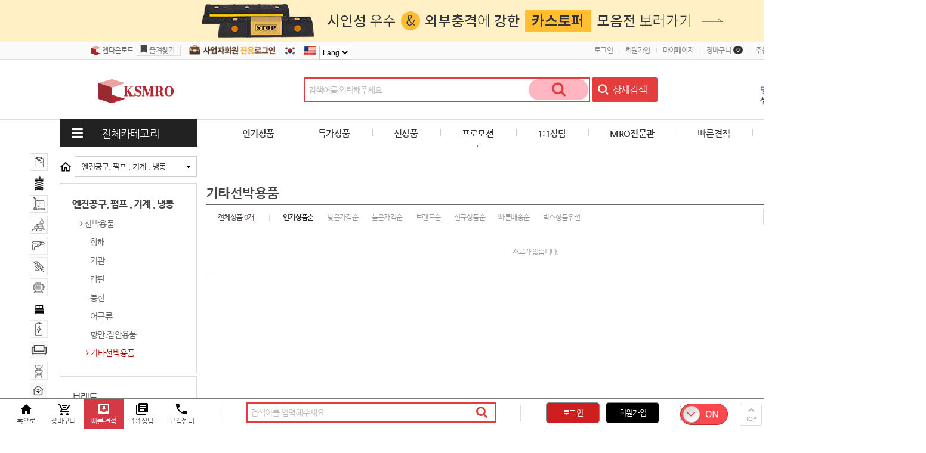

--- FILE ---
content_type: text/html; charset=utf-8
request_url: https://koskomro.com/shop/list.php?ca_id=107005008&ckattempt=1
body_size: 34915
content:
<!doctype html>
<html lang="ko">
<head>
<!-- Google Tag Manager -->

<script>(function(w,d,s,l,i){w[l]=w[l]||[];w[l].push({'gtm.start':

new Date().getTime(),event:'gtm.js'});var f=d.getElementsByTagName(s)[0],

j=d.createElement(s),dl=l!='dataLayer'?'&l='+l:'';j.async=true;j.src=

'https://www.googletagmanager.com/gtm.js?id='+i+dl;f.parentNode.insertBefore(j,f);

})(window,document,'script','dataLayer','GTM-M7BPMLC');</script>

<!-- End Google Tag Manager -->
<meta charset="utf-8">
<meta http-equiv="imagetoolbar" content="no">
<meta http-equiv="X-UA-Compatible" content="IE=Edge">
<meta name="author" content="코스코엠알오 - 안전용품,믿을 수 있는 품질, 최저가 도전, 후불 결제 가능, 고객 만족 1위. 기업 맞춤형 쇼핑몰, 친구 추천 2%, 해외 직구, 다양한 이벤트, 세금계산서 발행.">
<meta name="description" content="산업안전용품,공구,소모성자재,건축자재,안전화,K2안전화,블랙야크안전화,네파안전화,안전모,볼라드,주차블럭,차량용써인보드,칼라콘,주차금지표지판,차선규제봉,차량진입판,차선규제블럭,코너보호대,신호봉,스텐볼라드,도로반사경,과속방지턱,바리케이트,방향유도표지판,표지병,델리네이트,PE드럼,PP,가드레일,이정표,교통안내표지판,위험테이프,반사지,타포린,스티카,완장,가림막휀스,차단봉,입간판,표지판,게시판,광고판,현수막,간판틀,안전교육장,조회대,휴게실,주차스티카,안전보호구함,위험물저장소,폐기물보관함,자전거보관함,우편함,윙카호스,깜박이,경광등,우의,방독면,안전장갑,소화기,공기호흡기,안전화싸게파는곳,근무복,작업복,k2 작업복,블랙야크 작업복,조끼,망사조끼장화,안전장화,안전벨트,안전그네,안면,호흡,청력보호구,근무복,안전복,안전장갑,소방용품,소화기,촉지도,점자블럭,환경,수상안전,건설안전용품,교통안전용품,가설재,장애인편의시설,경보장치,호신용품,지게차,포크리프트,위험물보관함,면장갑,코팅장갑,운반,하역기기,사다리,고소작업,보관함,넥워머,넥케이트,발열조끼,보온장갑,고소모,방한모자,방한장갑,방한용품,쿨토시,멀티스카프,석고보드,석고텍스,아이소핑크,crc보드,보도블럭,야자매트,
작업대,포장용품,소모성자재,철물,건축자재,공통자재,토목자재,전동공구,충전공구,에어공구,유압공구,자동차공구,기기,냉동,배관공구,수공구,공구가방,도배공구,농기구,미장공구,목공구,비트,전동공구엑세서리,밧데리,
측정공구,용접공구,절삭공구,연마공구,금형공구,공작공구,엔진공구,펌프,기계,냉동,펌프,모터,엔진공구,냉매,냉동장비,기계,선박용품,전기,전지,로봇,통신,조명,안정기,전기자재류,건전지,배터리,로봇용품,통신,네트워크,컴퓨터,주변기기,꽃,복사용지,필기구,화일,바인더,
일반사무용품,전산소모품,잉크토너,사무기기,전화기,인터넷,컴퓨터,주변기기,모니터,저장장치,멀티미디어장비,소프트웨어,학습기기,도서,판촉물,화훼,생활,가구,가전,계절,반려동물,주방용품,위생,생활용품,생활잡화,의류,쥬얼리,뷰티,화장품,건강기능식품,아동용품,실버용품,반려동물,인테리어,여름용품,겨울용품
취미,레져,스포츠,레져,헬스,다이어트,해외직구,땡처리,중고,선결제,리퍼상품,공동구매,KOSKO엠알오,코스코MRO,KOSKO_MRO,원조MRO,원조엠알오,KOSKOMRO,산업안전용품,공구,사무용품,문구,사업자전용쇼핑몰,기업전용쇼핑몰,B2B마트,보쉬,마끼다,K2">
<meta name="keywords" content="산업안전용품,공구,소모성자재,건축자재,안전화,K2안전화,블랙야크안전화,네파안전화,안전모,볼라드,주차블럭,차량용써인보드,칼라콘,주차금지표지판,차선규제봉,차량진입판,차선규제블럭,코너보호대,신호봉,스텐볼라드,도로반사경,과속방지턱,바리케이트,방향유도표지판,표지병,델리네이트,PE드럼,PP,가드레일,이정표,교통안내표지판,위험테이프,반사지,타포린,스티카,완장,가림막휀스,차단봉,입간판,표지판,게시판,광고판,현수막,간판틀,안전교육장,조회대,휴게실,주차스티카,안전보호구함,위험물저장소,폐기물보관함,자전거보관함,우편함,윙카호스,깜박이,경광등,우의,방독면,안전장갑,소화기,공기호흡기,안전화싸게파는곳,근무복,작업복,k2 작업복,블랙야크 작업복,조끼,망사조끼장화,안전장화,안전벨트,안전그네,안면,호흡,청력보호구,근무복,안전복,안전장갑,소방용품,소화기,촉지도,점자블럭,환경,수상안전,건설안전용품,교통안전용품,가설재,장애인편의시설,경보장치,호신용품,지게차,포크리프트,위험물보관함,면장갑,코팅장갑,운반,하역기기,사다리,고소작업,보관함,넥워머,넥케이트,발열조끼,보온장갑,고소모,방한모자,방한장갑,방한용품,쿨토시,멀티스카프,석고보드,석고텍스,아이소핑크,crc보드,보도블럭,야자매트,
작업대,포장용품,소모성자재,철물,건축자재,공통자재,토목자재,전동공구,충전공구,에어공구,유압공구,자동차공구,기기,냉동,배관공구,수공구,공구가방,도배공구,농기구,미장공구,목공구,비트,전동공구엑세서리,밧데리,
측정공구,용접공구,절삭공구,연마공구,금형공구,공작공구,엔진공구,펌프,기계,냉동,펌프,모터,엔진공구,냉매,냉동장비,기계,선박용품,전기,전지,로봇,통신,조명,안정기,전기자재류,건전지,배터리,로봇용품,통신,네트워크,컴퓨터,주변기기,꽃,복사용지,필기구,화일,바인더,
일반사무용품,전산소모품,잉크토너,사무기기,전화기,인터넷,컴퓨터,주변기기,모니터,저장장치,멀티미디어장비,소프트웨어,학습기기,도서,판촉물,화훼,생활,가구,가전,계절,반려동물,주방용품,위생,생활용품,생활잡화,의류,쥬얼리,뷰티,화장품,건강기능식품,아동용품,실버용품,반려동물,인테리어,여름용품,겨울용품
취미,레져,스포츠,레져,헬스,다이어트,해외직구,땡처리,중고,선결제,리퍼상품,공동구매,KOSKO엠알오,코스코MRO,KOSKO_MRO,원조MRO,원조엠알오,KOSKOMRO,산업안전용품,공구,사무용품,문구,사업자전용쇼핑몰,기업전용쇼핑몰,B2B마트,보쉬,마끼다,K2">
<!-- Open Graph -->
<meta property="og:type" content="website">
<meta property="og:title" content="기타선박용품">
<meta property="og:description" content="산업안전용품,공구,소모성자재,건축자재,안전화,K2안전화,블랙야크안전화,네파안전화,안전모,볼라드,주차블럭,차량용써인보드,칼라콘,주차금지표지판,차선규제봉,차량진입판,차선규제블럭,코너보호대,신호봉,스텐볼라드,도로반사경,과속방지턱,바리케이트,방향유도표지판,표지병,델리네이트,PE드럼,PP,가드레일,이정표,교통안내표지판,위험테이프,반사지,타포린,스티카,완장,가림막휀스,차단봉,입간판,표지판,게시판,광고판,현수막,간판틀,안전교육장,조회대,휴게실,주차스티카,안전보호구함,위험물저장소,폐기물보관함,자전거보관함,우편함,윙카호스,깜박이,경광등,우의,방독면,안전장갑,소화기,공기호흡기,안전화싸게파는곳,근무복,작업복,k2 작업복,블랙야크 작업복,조끼,망사조끼장화,안전장화,안전벨트,안전그네,안면,호흡,청력보호구,근무복,안전복,안전장갑,소방용품,소화기,촉지도,점자블럭,환경,수상안전,건설안전용품,교통안전용품,가설재,장애인편의시설,경보장치,호신용품,지게차,포크리프트,위험물보관함,면장갑,코팅장갑,운반,하역기기,사다리,고소작업,보관함,넥워머,넥케이트,발열조끼,보온장갑,고소모,방한모자,방한장갑,방한용품,쿨토시,멀티스카프,석고보드,석고텍스,아이소핑크,crc보드,보도블럭,야자매트,
작업대,포장용품,소모성자재,철물,건축자재,공통자재,토목자재,전동공구,충전공구,에어공구,유압공구,자동차공구,기기,냉동,배관공구,수공구,공구가방,도배공구,농기구,미장공구,목공구,비트,전동공구엑세서리,밧데리,
측정공구,용접공구,절삭공구,연마공구,금형공구,공작공구,엔진공구,펌프,기계,냉동,펌프,모터,엔진공구,냉매,냉동장비,기계,선박용품,전기,전지,로봇,통신,조명,안정기,전기자재류,건전지,배터리,로봇용품,통신,네트워크,컴퓨터,주변기기,꽃,복사용지,필기구,화일,바인더,
일반사무용품,전산소모품,잉크토너,사무기기,전화기,인터넷,컴퓨터,주변기기,모니터,저장장치,멀티미디어장비,소프트웨어,학습기기,도서,판촉물,화훼,생활,가구,가전,계절,반려동물,주방용품,위생,생활용품,생활잡화,의류,쥬얼리,뷰티,화장품,건강기능식품,아동용품,실버용품,반려동물,인테리어,여름용품,겨울용품
취미,레져,스포츠,레져,헬스,다이어트,해외직구,땡처리,중고,선결제,리퍼상품,공동구매,KOSKO엠알오,코스코MRO,KOSKO_MRO,원조MRO,원조엠알오,KOSKOMRO,산업안전용품,공구,사무용품,문구,사업자전용쇼핑몰,기업전용쇼핑몰,B2B마트,보쉬,마끼다,K2">
<meta property="og:url" content="https://koskomro.com">
<meta property="og:site_name" content="코스코엠알오">
<meta property="og:image" content="https://koskomro.com/data/banner/cyezUrxLBCTN2f9RnmEStV1qBTwSsB.jpg?v=20260117050852">
<meta property="og:locale" content="ko_KR">
<meta name="robots" content="index,follow">


<meta name="google-site-verification" content="YV2ca7VOL0Em9dH1o7tNf5YZyp96tMDxuF6k7S94MJM" />
<meta name="google-site-verification" content="8JCiruvMc_9kK5B2rkMYfh2cg36ho8MLwfiesOmFydo" /> 

<meta name="naver-site-verification" content="ba472096045ae6273529260b0cb0c66ab854117e" />
<meta name="naver-site-verification" content="4a019548ced3518ca4c6b37b2b582d7371c0cb06" />


<meta http-equiv="Content-Script-Type" content="text/javascript">
<meta http-equiv="Content-Style-Type" content="text/css">
<meta http-equiv="X-UA-Compatible" content="IE=edge">
<meta name="viewport" content="width=device-width">
<title>기타선박용품 | 코스코엠알오 자재 종합 도매몰 - MRO 최저가 도전</title>
<link rel="stylesheet" href="https://koskomro.com/css/default.css?ver=20260117050852">
<link rel="stylesheet" href="https://koskomro.com/theme/basic/style.css?ver=20260117050852">
<link rel="shortcut icon" href="https://koskomro.com/data/banner/KdsNqWMhKMfbQgwbPgMhlNepRHKAc1.ico" type="image/x-icon">
<script>
var tb_url = "https://koskomro.com";
var tb_bbs_url = "https://koskomro.com/bbs";
var tb_shop_url = "https://koskomro.com/shop";
var tb_mobile_url = "https://koskomro.com/m";
var tb_mobile_bbs_url = "https://koskomro.com/m/bbs";
var tb_mobile_shop_url = "https://koskomro.com/m/shop";
var tb_is_member = "0";
var tb_is_mobile = "";
var tb_cookie_domain = "";
</script>
<script src="https://koskomro.com/js/jquery-1.8.3.min.js"></script>
<script src="https://koskomro.com/js/jquery-ui-1.12.1.min.js"></script>
<script src="https://koskomro.com/js/jquery.elevateZoom-2.2.3.min.js"></script>
<script src="https://koskomro.com/js/common.js?ver=20260117050852"></script>
<script src="https://koskomro.com/js/slick.js?ver=20260117050852"></script>
<script src="https://koskomro.com/js/search.js?ver=20260117050852"></script>
<script>
$(document).ready(function(){
	//ie에서 href의 javascript 실행 후 화면 넘어감 오류 - void(0) 처리로 링크 무효화
	$('a[href^="javascript:"]').each( function(){
		var href=$(this).attr('href');
		if(href.indexOf('void')<0){
			var link = href.concat(';void(0);');
			$(this).attr('href',link);
		}
	});
	$('a[href^="javascript:"]').hover( function(){
		console.log('0');
		void(0);
    });
});
</script>


<!-- Global site tag (gtag.js) - Google Ads: 430472498 -->
<script async src="https://www.googletagmanager.com/gtag/js?id=AW-430472498"></script>
<script>
  window.dataLayer = window.dataLayer || [];
  function gtag(){dataLayer.push(arguments);}
  gtag('js', new Date());

  gtag('config', 'AW-430472498');
</script>
<script data-ad-client="ca-pub-7664795477361960" async src="https://pagead2.googlesyndication.com/pagead/js/adsbygoogle.js"></script>
<!-- Global site tag (gtag.js) - Google Analytics -->
<script async src="https://www.googletagmanager.com/gtag/js?id=UA-18911957-3"></script>
<script>
  window.dataLayer = window.dataLayer || [];
  function gtag(){dataLayer.push(arguments);}
  gtag('js', new Date());

  gtag('config', 'UA-18911957-3', { 'optimize_id': 'GTM-MLTBD76'});
</script>
<meta name="msvalidate.01" content="E188AA1C02D349856AB5520F650E3D1F" />

<script type="text/javascript" src="//wcs.naver.net/wcslog.js"></script>
<script type="text/javascript">
if(!wcs_add) var wcs_add = {};
wcs_add["wa"] = "1df02955a65941";
if(window.wcs) {
  wcs_do();
}
</script>

<script type="text/javascript" src="//wcs.naver.net/wcslog.js"></script>
<script type="text/javascript">
if(!wcs_add) var wcs_add = {};
wcs_add["wa"] = "10cc6bbb3815920";
if(window.wcs) {
wcs_do();
}
</script>
<!-- Google Tag Manager -->
<script>(function(w,d,s,l,i){w[l]=w[l]||[];w[l].push({'gtm.start':
new Date().getTime(),event:'gtm.js'});var f=d.getElementsByTagName(s)[0],
j=d.createElement(s),dl=l!='dataLayer'?'&l='+l:'';j.async=true;j.src=
'https://www.googletagmanager.com/gtm.js?id='+i+dl;f.parentNode.insertBefore(j,f);
})(window,document,'script','dataLayer','GTM-5RK2Q4L2');</script>
<!-- End Google Tag Manager -->




</head>
<body >

<script src="//developers.kakao.com/sdk/js/kakao.min.js"></script>
<script type='text/javascript'>
  //<![CDATA[
    // 사용할 앱의 JavaScript 키를 설정해 주세요.
    Kakao.init('4e64fd657ce37133dd9c56d56eb612bc');
    function plusFriendChat() {
      Kakao.PlusFriend.chat({
        plusFriendId: '_IUrqj' // 플러스친구 홈 URL에 명시된 id로 설정합니다.
      });
    }
  //]]>

$(function() {
    $( "#top_search_autocomplete" ).autocomplete({
    	source : function( request, response ) {
             $.ajax({
                    type: 'post',
                    url: "/shop/ajax_search.php",
                    dataType: "json",
                    data: { value : request.term },
                    success: function(data) {
                        response( $.map(data, function(item) {
                            return {label: item.name,value: item.code}
                        }));
                    }
               }); // ajax
            },
	  	minLength: 1,
      	focus: function( event, ui ) {
        	
        	return false;
      	},
      	select: function( event, ui ) {
	      	$(this).val(' '/*ui.item.label*/);
	      	$("#fsearch [name=ca_id]").val(ui.item.value);
	      	$("#fsearch").submit();
        	return false;
      	}
    })
    .autocomplete( "instance" )._renderItem = function( ul, item ) {
      return $( "<li>" ).css('padding', '10px 5px').css('border-bottom', '1px solid #eee')
        .append( "<span>" + item.label + "</span>" )
        .appendTo( ul );
    };
  });
	
$(document).ready(function(){
    $('#favorite').on('click', function(e) {
        var bookmarkURL = window.location.href;
        var bookmarkTitle = document.title;
        var triggerDefault = false;
 
        if (window.sidebar && window.sidebar.addPanel) {
            // Firefox version < 23
            window.sidebar.addPanel(bookmarkTitle, bookmarkURL, '');
        } else if ((window.sidebar && (navigator.userAgent.toLowerCase().indexOf('firefox') > -1)) || (window.opera && window.print)) {
            // Firefox version >= 23 and Opera Hotlist
            var $this = $(this);
            $this.attr('href', bookmarkURL);
            $this.attr('title', bookmarkTitle);
            $this.attr('rel', 'sidebar');
            $this.off(e);
            triggerDefault = true;
        } else if (window.external && ('AddFavorite' in window.external)) {
            // IE Favorite
            window.external.AddFavorite(bookmarkURL, bookmarkTitle);
        } else {
            // WebKit - Safari/Chrome
            alert((navigator.userAgent.toLowerCase().indexOf('mac') != -1 ? 'Cmd' : 'Ctrl') + '+D 키를 눌러 즐겨찾기에 등록하실 수 있습니다.');
        }
 
        return triggerDefault;
    });
});
var pwin = null;
function win_open(url, name, w, h, scroll){
	var LeftPosition = (screen.width) ? (screen.width-w)/2 : 0;
	var TopPosition = (screen.height) ? (screen.height-h)/2 : 0;
	var settings = 'height='+h+',width='+w+',top='+TopPosition+',left='+LeftPosition+',scrollbars='+scroll+',resizable=no';
	pwin = window.open(url, name, settings);
	pwin.focus();
}

function memberPermail(To)
{
	if(!To){
		alert("회원 메일이 없습니다.");
		return false;
	}
	openPopupCenter("https://koskomro.com/document/send_email.php?to="+To+"&from=&where_is=home",'send_email','850','850','yes');
}

</script>

<div id="wrapper">
<div style="margin:0 auto;position:relative;height:0;width:100%;min-width:1350px;">
	<!-- 퀵메뉴 좌측날개 시작 { -->
	<div id="qcl" style="display:none;">
		<ul>
<li class='banner-icon' id='46' ><a href="/shop/list.php?ca_id=101" target="_self"><img src="https://koskomro.com/data/banner/D1TEFvj4GMvUXxZRPyCjzWwHhXbqh6.png" width="30" height="30"></a><div id='bn_title_46' class='banner-notifier'>안전용품.근무복</div></li>
<li class='banner-icon' id='443'  style="background-color:#c728c7;"><a href="/shop/list.php?sort=readcount&sortodr=desc&lv=b&ca_id=121" target="_self"><img src="https://koskomro.com/data/banner/pldGCGZJQVP5je9zSmTucYNv1edumE.jpg" width="30" height="30"></a><div id='bn_title_443' class='banner-notifier'>건설. 교통. 가설. 소방</div></li>
<li class='banner-icon' id='47' ><a href="/shop/list.php?ca_id=102" target="_self"><img src="https://koskomro.com/data/banner/naxPaQSylPTcP2N19JHLNfsFCfwHH9.png" width="30" height="30"></a><div id='bn_title_47' class='banner-notifier'>운반.하역.보관.포장</div></li>
<li class='banner-icon' id='326' ><a href="/shop/list.php?ca_id=103" target="_self"><img src="https://koskomro.com/data/banner/nUxNf9ul2mwam27j7XS5SCqUrCAQy7.png" width="30" height="30"></a><div id='bn_title_326' class='banner-notifier'>건축.소모성자재</div></li>
<li class='banner-icon' id='329' ><a href="/shop/list.php?ca_id=106" target="_self"><img src="https://koskomro.com/data/banner/cXK41cRCz8PFPw784yDA3uGnFr9usY.png" width="30" height="30"></a><div id='bn_title_329' class='banner-notifier'>전동공구.에어.유압.수공구</div></li>
<li class='banner-icon' id='328' ><a href="/shop/list.php?ca_id=105" target="_self"><img src="https://koskomro.com/data/banner/27N8cWNX1Saz7kLMCPcKjn8elemkvC.png" width="30" height="30"></a><div id='bn_title_328' class='banner-notifier'>측정.용접.절삭공구</div></li>
<li class='banner-icon' id='330' ><a href="/shop/list.php?ca_id=107" target="_self"><img src="https://koskomro.com/data/banner/fSZ59qlhF3YlZz3gR93XEUXbbAjF2s.png" width="30" height="30"></a><div id='bn_title_330' class='banner-notifier'>엔진공구.펌프.기계.냉동</div></li>
<li class='banner-icon' id='444' ><a href="/shop/list.php?ca_id=112" target="_self"><img src="https://koskomro.com/data/banner/rSeL2EJpgJ2HxTKJ8dQvgdkA6x84E8.jpg" width="30" height="30"></a><div id='bn_title_444' class='banner-notifier'>절삭. 금형. 공작</div></li>
<li class='banner-icon' id='327' ><a href="/shop/list.php?ca_id=104" target="_self"><img src="https://koskomro.com/data/banner/XhAjhHap3HyVvCyhypTF5BC1Re9Bxg.png" width="30" height="30"></a><div id='bn_title_327' class='banner-notifier'>전기.건전지.로봇.통신</div></li>
<li class='banner-icon' id='331' ><a href="/shop/list.php?ca_id=108" target="_self"><img src="https://koskomro.com/data/banner/EYVddECz6w8m57KqYzPPlX7hqkGqcy.jpg" width="30" height="30"></a><div id='bn_title_331' class='banner-notifier'>사무용품.디지탈.꽃</div></li>
<li class='banner-icon' id='332' ><a href="/shop/list.php?ca_id=113" target="_self"><img src="https://koskomro.com/data/banner/DESYX2kPMJKsEghgFhtTsBvlh4uUzF.png" width="30" height="30"></a><div id='bn_title_332' class='banner-notifier'>가구. 하우스. 창고 인테리어</div></li>
<li class='banner-icon' id='318' ><a href="https://koskomro.com/shop/list.php?ca_id=109" target="_self"><img src="https://koskomro.com/data/banner/xLw6wtdHjwNQECjpNfrH7JRtQArFJd.jpg" width="30" height="30"></a><div id='bn_title_318' class='banner-notifier'>생활.가전. 계절. 반려동물</div></li>
<li class='banner-icon' id='333' ><a href="/shop/list.php?ca_id=110" target="_self"><img src="https://koskomro.com/data/banner/UMxyYKUNDfCesrEfKZyNTYm9XAFWhh.png" width="30" height="30"></a><div id='bn_title_333' class='banner-notifier'>취미.레져.스포츠</div></li>
<li class='banner-icon' id='320' ><a href="/shop/list.php?ca_id=118" target="_self"><img src="https://koskomro.com/data/banner/LtFr7Tq7WExZdxAp5s4lp2tQ4CBBte.png" width="30" height="30"></a><div id='bn_title_320' class='banner-notifier'>해외직구</div></li>
<li class='banner-icon' id='334' ><a href="/shop/list.php?ca_id=111" target="_self"><img src="https://koskomro.com/data/banner/BT8GEnmMTY77531BaPjrd9j7wExqn8.png" width="30" height="30"></a><div id='bn_title_334' class='banner-notifier'>인쇄 . 렌탈 . 중고. 땡처리</div></li>
</ul>
	</div>
	<!-- } 퀵메뉴 좌측날개 끝 -->

	<!-- 퀵메뉴 우측날개 시작 { -->
	<div id="qcr">
		<ul>
			<li class="tit">최근 본 상품</li>
			<li class="by">
				<p class="no_item">없음</p>			</li>
						<li class="pre">
				<a href="https://koskomro.com/shop/view.php?index_no=103"><img src="https://koskomro.com/img/pre_pay.png?v=1"><br/>선결제</a>
			</li>
			<li class="pre">
				<a href="/bbs/qna_write.php"><img src="/img/help_desk.png" style="width: 56px;"><br>1:1 상담</a>
			</li>
		</ul>
	</div>
	<!-- } 퀵메뉴 우측날개 끝 -->
</div>

<script>
$(function() {
	var itemQty = 0; // 총 아이템 수량
	var itemShow = 5; // 한번에 보여줄 아이템 수량
	var Flag = 1; // 페이지
	var EOFlag = parseInt(itemQty/itemShow); // 전체 리스트를 나눠 페이지 최댓값을 구하고
	var itemRest = parseInt(itemQty%itemShow); // 나머지 값을 구한 후
	if(itemRest > 0) // 나머지 값이 있다면
	{
		EOFlag++; // 페이지 최댓값을 1 증가시킨다.
	}
	$('.c'+Flag).css('display','block');
	$('#stv_pg').text(Flag+'/'+EOFlag); // 페이지 초기 출력값
	$('#up').click(function() {
		if(Flag == 1)
		{
			alert('목록의 처음입니다.');
		} else {
			Flag--;
			$('.c'+Flag).css('display','block');
			$('.c'+(Flag+1)).css('display','none');
		}
		$('#stv_pg').text(Flag+'/'+EOFlag); // 페이지 값 재설정
	})
	$('#down').click(function() {
		if(Flag == EOFlag)
		{
			alert('더 이상 목록이 없습니다.');
		} else {
			Flag++;
			$('.c'+Flag).css('display','block');
			$('.c'+(Flag-1)).css('display','none');
		}
		$('#stv_pg').text(Flag+'/'+EOFlag); // 페이지 값 재설정
	});

	// 좌/우 퀵메뉴 높이 자동조절
		var Theight = $("#header").height() - $("#gnb").height();
	var ptop_r = 252;
	var ptop_l = 252;
		$("#qcr").css({'top':ptop_r + 'px'});
	$("#qcl").css({'top':ptop_l + 'px'});
	$("#qcl").css('display', '');

    $(window).scroll(function() {
      var position = $(window).scrollTop(); // 현재 스크롤바의 위치
      if (position > ptop_r) {
        $("#qcr").stop().animate({"top":position+5+"px"},500);//750은 현재top값
      }else {
        $("#qcr").stop().animate({"top":ptop_r+"px"},500);
      }
      if (position > ptop_l) {
        $("#qcl").stop().animate({"top":position+5+"px"},500);//750은 현재top값
      }else {
        $("#qcl").stop().animate({"top":ptop_l+"px"},500);
      }
    });

    $('li.banner-icon').on('mouseover', function(){
    	$('div.banner-notifier').css('display','none'); 
	    $('div #bn_title_' + this.id).css('display', 'block');
    });
    $('li.banner-icon').on('mouseout', function(){
    	$('div.banner-notifier').css('display','none'); 
    });
});
</script>
<!-- } 우측 퀵메뉴 끝 -->
	<div id="header">
					    		<div id="hd_banner" style='background-color:#fff0c5;'>
    			<ul style='display:inline-flex;background-color:#fff0c5;'>
<li class='banner-icon' id='45'  style="background-color:#fff0c5;"><a href="/shop/search.php?ss_tx_ko=%EC%A3%BC%EC%B0%A8%EB%B8%94%EB%9F%AD&ss_tx=wnckqmffjr" target="_self"><img src="https://koskomro.com/data/banner/bkrDcBKPrBY1F3Qh3gmZGlQzdmxrM9.jpg" width="1000" height="70"></a></li>
</ul>
    			<img src="https://koskomro.com/img/bt_close.gif" id="hd_close">
    		</div>
    						<div id="tnb">
			<div id="tnb_inner">
				<ul class="fl">
									<li><a href="/bbs/content.php?co_id=18" target='app_download' style='color:#666;text-decoration:none;'><img src='/img/icon/kosko.png' width='16px'> 앱다운로드</a></li>
									<li><a href="#" id="favorite" class="fav" style='text-decoration: none;'>즐겨찾기</a></li>
					<!--<li class="flag"><a href="javascript:parent.document.location.href = '';"><img src="/img/flag_kr.gif" width="20"></a></li>-->
					<!--<li class="flag"><a href="http://translate.google.com/translate?prev=hp&hl=en&js=n&u=https://koskomro.com&sl=ko&tl=en" target="koskomro_en"><img src="/img/flag_us.gif" width="20"></a></li>-->
					<!-- <li class="flag"><a href="//papago.naver.net/website?locale=ko&source=ko&target=en&url=https://koskomro.com" target="koskomro_en"><img src="/img/flag_us.gif" width="20"></a></li>
					<li class="flag"><a href="javascript:location.href='https://koskomro.com'" target="koskomro_ko"><img src="/img/flag_kr.gif" width="20"></a></li> -->
					<li class="flag"><a href="https://koskomro.com/bbs/login.php?url=%2Fshop%2Flist.php%3Fca_id%3D107005008%26ckattempt%3D1"><img src="/img/company_member.png" style="height:18px;margin-top:-2px;"></a></li>
					<li class="flag"><img src="/img/flag_kr.gif" width="20"></li>
					<li class="flag"><img src="/img/flag_us.gif" width="20"></li>
					<li>
						<!-- 구글 번역 위젯 추가 -->
			  			<select id="myTranslate" aria-label="Language" class="notranslate">
						  <option value="">Lang</option>
						  <option value="ko">KO</option>
						  <option value="zh-CN">ZH</option>
						  <option value="en">EN</option>
						  <option value="ja">JA</option>
						  <option value="ru">RU</option>
						  <option value="vi">VI</option>
						  <option value="ar">AR</option>
						  <option value="pt">PT</option>
						  <option value="es">ES</option>
						  <option value="de">DE</option>
						  <option value="fr">FR</option>
						</select>
						 
						<!-- 구글 번역 기능만 로드(기본 UI 숨김) -->
						<div id="google_translate_element" style="display:none;"></div>
						<script>
						  function googleTranslateElementInit() {
						    new google.translate.TranslateElement({
						      pageLanguage: 'ko',
						      includedLanguages: 'ko,zh-CN,en,ja,ru,vi,ar,pt,es,de,fr',
						      autoDisplay: false
						    }, 'google_translate_element');
						  }
						</script>
						<script src="//translate.google.com/translate_a/element.js?cb=googleTranslateElementInit&hl=en"></script>

						<style>
						  /* 상단 번역 배너/툴팁 숨김 */
						  .goog-te-banner-frame.skiptranslate{ display:none !important; }
						  html body{ top:0 !important; }
						  #goog-gt-tt,.goog-te-balloon-frame{ display:none !important; }
						</style>

						<script>
						  // --- 유틸 ---
						  function setCookie(name, value, days, domain) {
						    var expires = "";
						    if (days) {
						      var d = new Date();
						      d.setTime(d.getTime() + (days*24*60*60*1000));
						      expires = ";expires=" + d.toUTCString();
						    }
						    var base = name + "=" + encodeURIComponent(value) + expires + ";path=/";
						    document.cookie = base;
						    // 도메인 쿠키도 시도(서브도메인 대응)
						    if (domain) document.cookie = base + ";domain=" + domain;
						    // 루트 도메인 자동 추정
						    var host = location.hostname;
						    var parts = host.split('.');
						    if (parts.length > 2) {
						      var root = '.' + parts.slice(-2).join('.');
						      document.cookie = base + ";domain=" + root;
						    }
						  }
						  function getCookie(name){
						    return document.cookie.split(';').map(s=>s.trim())
						      .find(s=>s.startsWith(name+'='))?.split('=')[1] || "";
						  }

						  // 현재 번역 언어를 select에 반영
						  function syncSelect(){
						    var cur = decodeURIComponent(getCookie('googtrans') || '');
						    // 형식: /ko/xx
						    var lang = (cur.match(/\/ko\/([^/]+)/) || [,''])[1];
						    if (lang) document.getElementById('myTranslate').value = lang;
						  }

						  // 즉시 번역 적용(가능하면), 실패 시 새로고침
						  function applyTranslate(lang){
						    if (!lang) return;
						    // 쿠키/해시 설정
						    setCookie('googtrans', `/ko/${lang}`, 365);
						    location.hash = `#googtrans(ko|${lang})`;

						    // 1) 구글 내장 select가 있으면 change 이벤트를 강제로 보내 즉시 적용
						    var gsel = document.querySelector('#google_translate_element select.goog-te-combo');
						    if (gsel) {
						      gsel.value = lang;
						      var ev = document.createEvent('HTMLEvents');
						      ev.initEvent('change', true, true);
						      gsel.dispatchEvent(ev);
						      // 상단 배너가 잠깐 생기면 제거
						      setTimeout(()=> {
						        var f = document.querySelector('iframe.goog-te-banner-frame');
						        if (f) f.style.display='none';
						        document.body.style.top='0';
						      }, 100);
						    } else {
						      // 2) 초기 로드/느린 환경: 새로고침으로 보장
						      setTimeout(()=>location.reload(), 50);
						    }
						  }

						  // 이벤트 바인딩
						  document.getElementById('myTranslate').addEventListener('change', function(){
						    applyTranslate(this.value);
						  });

						  // 초기 동기화
						  window.addEventListener('load', () => setTimeout(syncSelect, 400));
						</script>
					</li>
				</ul>
				<ul class="fr">
					<li><a href="https://koskomro.com/bbs/login.php?url=%2Fshop%2Flist.php%3Fca_id%3D107005008%26ckattempt%3D1">로그인</a></li>
<li><a href="https://koskomro.com/bbs/register.php">회원가입</a></li>
<li><a href="https://koskomro.com/shop/mypage.php">마이페이지</a></li>
<li><a href="https://koskomro.com/shop/cart.php">장바구니<span class="ic_num">0</span></a></li>
<li><a href="https://koskomro.com/shop/orderinquiry.php">주문/배송조회</a></li>
<li><a href="https://koskomro.com/bbs/qna_list.php">고객센터</a></li>
<li><a href="javascript:memberPermail('kosko@ms7000.com');" ><i class="fa fa-envelope-o marr2" style="font-weight:800;color:orange;" aria-hidden="true"></i></a></li>				</ul>
			</div>
		</div>
		<div id="hd">
			<!-- 상단부 영역 시작 { -->
			<div id="hd_inner">
				<h1 class="hd_logo">
					<a href="https://koskomro.com"><img src="https://koskomro.com/data/banner/Fke5cNyfylXs9ZG8nN3RrrDhU4gbgS.png"></a>				</h1>
				<div id="hd_sch">
					<fieldset class="sch_frm">
						<legend>사이트 내 전체검색</legend>
						<form name="fsearch" id="fsearch" method="get" action="https://koskomro.com/shop/search.php" onsubmit="return fsearch_submit(this);" autocomplete="off">
						<input type="hidden" name="hash_token" value="dca4a64123dd241b75feb7d58c997cdf">
						<input type="hidden" name="ss_tx_ko" value="">
						<input type="hidden" name="ca_id" value="">
						<input type="text" name="ss_tx" class="sch_stx" id="top_search_autocomplete" maxlength="60" value="" placeholder="검색어를 입력해주세요" autocomplete='off'>
						<button type="submit" class="sch_submit fa fa-search" value="검색"></button>
						</form>
					</fieldset>
					<div class="sch_gab"></div>
					<div class="sch_open"><input type="button" id="btn_sch_open" value="상세검색"/></div>					
				</div>
				<div class="hd_bnr">
					<span><a href="/shop/search.php?ss_tx_ko=%&ss_tx=%&sort=sc_term&sfl=today&sortodr=asc" target="_self"><img src="https://koskomro.com/data/banner/G1vA5vHHGtVKanLrYlay2Ujhn1qMTa.jpg" width="160" height="60"></a></span>
				</div>
				<div id="search_detail">
	<div class="new_win">
		<h1 id="win_title">상세검색</h1>
		<div class="tbl_frm01 tbl_wrap">
			<form name="detailForm" id="detailForm" method="get" action="https://koskomro.com/shop/search.php" autocomplete="off">	
			<input type="hidden" name="hash_token" value="dca4a64123dd241b75feb7d58c997cdf">
			<input type="hidden" name="sgubun" value="detail"/>
			<input type="hidden" name="ca_id" value=""/>
			<input type="hidden" name="b" value=""/>
			<input type="hidden" name="dv" value=""/>
			<input type="hidden" name="ss_tx_ko" value="">
			<table id="detail_search">
				<tbody>
				<tr>
					<th scope="row">카테고리</th>
					<td class="cat">
						<select id="sel_ca1" name="sel_ca1">
<option value="">=카테고리선택=</option>
<option value="101">안전모. 안전화. 근무복. 개인보호</option>
<option value="121">건설. 교통. 가설. 소방</option>
<option value="102">운반 . 하역 . 보관 . 포장</option>
<option value="103">건축 . 철물. 소모성자재</option>
<option value="106">전동.  충전. 에어 . 수공구</option>
<option value="105">측정. 용접. 연마공구</option>
<option value="112">절삭. 금형. 공작</option>
<option value="107">엔진공구. 펌프 . 기계 . 냉동</option>
<option value="104">전기 . 조명 . 전지 . 로봇 . 통신</option>
<option value="108">사무용품 . 컴퓨터. 주변기기. 꽃</option>
<option value="113">가구. 하우스. 창고 인테리어</option>
<option value="109">생활.가전. 계절. 반려동물</option>
<option value="110">취미 . 레져 . 스포츠</option>
<option value="111">인쇄. 운송.  선결제. 적립금. 리퍼</option>
<option value="118">해외직구</option>
<option value="122">게시판</option>
</select>
						<select id="sel_ca2" name="sel_ca2">
<option value="">=카테고리선택=</option>
</select>
						<select id="sel_ca3" name="sel_ca3">
<option value="">=카테고리선택=</option>
</select>

						<script src="https://koskomro.com/js/categorylist.js?ver=20260117050852"></script>
						<script>
						var tb_admin_url = "https://koskomro.com/admin";
						$(function() {
							$("#sel_ca1").multi_select_box("#sel_ca",5,tb_admin_url+"/ajax.category_select_json.php","=카테고리선택=");
							$("#sel_ca2").multi_select_box("#sel_ca",5,tb_admin_url+"/ajax.category_select_json.php","=카테고리선택=");
							$("#sel_ca3").multi_select_box("#sel_ca",5,"","=카테고리선택=");
						});
						</script>
					</td>
				</tr>
				<tr>
					<th scope="row">검색어</th>
					<td>
						<select name="sfl">
							<option value="gname">상품명</option>
							<option value="gcode">상품코드</option>
							<option value="maker">제조사</option>
							<option value="model">모델명</option>
							<option value="standard">상품규격</option>
							<option value="material">자재옵션 속성</option>
						</select>
						<input type="text" name="ss_tx" value="" class="frm_input w200">
					</td>
				</tr>
				<tr>
					<th scope="row">색상, 사이즈, 구분</th>
					<td>
						<input type="text" name="ss_option" value="" class="frm_input w300" placeholder="색상,사이즈, 구분을 입력하십시오.">
					</td>
				</tr>
				<tr>
					<th scope="row">규격</th>
					<td>
						<input type="text" name="ss_standard" id="ss_opt_input2" value="" class="frm_input w300" placeholder="규격을 입력하십시오.">
					</td>
				</tr>
				<tr>
					<th scope="row">브랜드</th>
					<td>
						<input type="button" value="펼치기▽" id="moreBrand" class="btn_open">
						<div class="brand_list list_open">
							<ul id="checkBrand">
								<li><label><input type="checkbox" name="detail_brand" value="1615" > (유)다온</label></li><li><label><input type="checkbox" name="detail_brand" value="1422" > (주) 오피스디포코리아</label></li><li><label><input type="checkbox" name="detail_brand" value="1839" > (주)C.L.F.C/(주)C.L.F.C</label></li>							</ul>
						</div>
					</td>
				</tr>
				<tr>
					<th scope="row">택배사</th>
					<td>
						<input type="button" value="펼치기▽" id="moreDelivery" class="btn_open">
						<div class="delivery_list list_open">
							<ul id="checkDelivery">
								<li><label><input type="checkbox" name="detail_delivery" value="3" > CJ대한통운</label></li><li><label><input type="checkbox" name="detail_delivery" value="11" > CJ택배</label></li><li><label><input type="checkbox" name="detail_delivery" value="2" > CVSnet</label></li><li><label><input type="checkbox" name="detail_delivery" value="10" > 건영택배</label></li><li><label><input type="checkbox" name="detail_delivery" value="1" > 경동택배</label></li><li><label><input type="checkbox" name="detail_delivery" value="8" > 대신택배</label></li><li><label><input type="checkbox" name="detail_delivery" value="7" > 로젠택배</label></li><li><label><input type="checkbox" name="detail_delivery" value="4" > 롯데택배</label></li><li><label><input type="checkbox" name="detail_delivery" value="6" > 우체국택배</label></li><li><label><input type="checkbox" name="detail_delivery" value="19" > 전국24시콜화물</label></li><li><label><input type="checkbox" name="detail_delivery" value="13" > 천일택배</label></li><li><label><input type="checkbox" name="detail_delivery" value="14" > 퀵서비스</label></li><li><label><input type="checkbox" name="detail_delivery" value="5" > 한진택배</label></li><li><label><input type="checkbox" name="detail_delivery" value="18" > 후다닥퀵배송</label></li>							</ul>
						</div>
					</td>
				</tr>	
				<tr>
					<th scope="row">가격</th>
					<td><input class="frm_input w100" type="text" id="detail_ps" name="ps" onkeyup="addComma(this);">원 ~ <input class="frm_input w100" type="text" id="detail_pe" name="pe" onkeyup="addComma(this);">원</td>
				</tr>
				</tbody>
			</table>
			<div class="btn_confirm">
				<input type="submit" value="조회하기" class="btn_medium w90 red">
				<input type="button" value="닫 기" id="sch_detail_close" class="btn_medium w90 grey">
			</div>
			</form>
			<script>
			$(document).ready(function() {
				//브랜드 목록 출력
				var brand_list = false; //데이터 이력
				$('#moreBrand').click(function(){
					if($('#moreBrand').val() == '펼치기▽'){ //펼치기 클릭
						if(brand_list == false){ //데이터 이력이 없으면
							try{ //데이터 불러오기
								$.post(
									"/shop/ajax.detail_search_brand.php",
									{ brand_init:'1615,1422,1839' },
									function(data) {
										data_b = $.parseJSON(data);
										if(data_b.result == "success"){
											$.each(data_b.value,function(key,value){
												$('#detail_search #checkBrand').append($('<li><label><input type="checkbox" name="detail_brand" value="'+value.br_id+'"> '+value.br_name+'</label></li>'));
											});
										}else{
											alert(data_b.value);
										}
										$('.brand_list').addClass('open');
										$('#moreBrand').val('접기 △');
										brand_list = true; //데이터 이력 
									}
								);				
							}catch (e) {
								alert('데이터를 불러오지 못했습니다.');
							}
						}else{
							$('.brand_list').addClass('open');
							$('#moreBrand').val('접기 △');
						}
					}else{ //접기 클릭
						closeList('#moreBrand', '.brand_list');
					}
				});
				$('#moreDelivery').click(function(){
					if($('#moreDelivery').val() == '펼치기▽'){ //펼치기 클릭
						$('.delivery_list').addClass('open');
						$('#moreDelivery').val('접기 △');
					}else{ //접기 클릭
						closeList('#moreDelivery', '.delivery_list');
					}
				});
				$('#detailForm').submit(function(event){
					var  ca_id, ca1, ca2, ca3, ss_tx, ss_option, plist;
					//카테고리 선택
					ca_id = '';
					ca1 = $("#detailForm #sel_ca1").val();
					if(ca1) ca_id=ca1;
					ca2 = $("#detailForm #sel_ca2").val();
					if(ca2) ca_id=ca2;
					ca3 = $("#detailForm #sel_ca3").val();
					if(ca3) ca_id = ca3;
					document.detailForm.ca_id.value=ca_id;
					
					//검색어
					ss_tx = document.detailForm.ss_tx.value;		
					//옵션
					ss_option = document.detailForm.ss_option.value;
					
					// 브랜드 체크
					plist = ''
					$("input[name=detail_brand]:checked").each(function() {
						if(plist) plist = plist + '|';
						plist = plist + $(this).val();
					});
					document.detailForm.b.value=plist;
					//택배사
					dlist = ''
					$("input[name=detail_delivery]:checked").each(function() {
						if(dlist) dlist = dlist + '|';
						dlist = dlist + $(this).val();
					});
					document.detailForm.dv.value=dlist;
					//가격
					ps = stripComma($("#detailForm input[name=ps]").val());
					pe = stripComma($("#detailForm input[name=pe]").val());					
					if(ps || pe){
						if(!checkNum(ps) && !checkNum(pe)){
							alert("가격설정은 숫자로 입력하세요.");
							event.preventDefault();
							return false;
						}
					}
					var ss_standard = $("#ss_opt_input2").val();
					//최종 체크
					if(!ss_tx && !ss_option && !ca_id && !plist && !ps && !pe && !dlist && !ss_standard){
						alert("검색조건을 하나 이상 입력하세요.");
						event.preventDefault();
						return false;
					}
					document.detailForm.ps.value = ps;
					document.detailForm.pe.value = pe;
					document.detailForm.ss_tx_ko.value = AtoH.convert(document.detailForm.ss_tx.value);//encodeURIComponent(AtoH.convert(document.detailForm.ss_tx.value));
					//document.detailForm.ss_tx.value = encodeURIComponent(document.detailForm.ss_tx.value);
					
					return true;
				});
			});
			//접기(이름, 목록)
			function closeList(a, b){	
					$(b).scrollTop(0); //스크롤 위치 상단
					$(b).removeClass('open');
					$(a).val('펼치기▽');
			}
			</script>
		</div>
	</div>
</div>			</div>
			<div id="gnb">
				<div id="gnb_inner">
					<div class="all_cate">
						<div class="bt_box"><div class="cate_bt fa fa-bars"></div> <div class="allc_bt">전체카테고리</div></div>
						<div class="con_bx">
							<ul>
															<li class="c_box">
									<a href="https://koskomro.com/shop/list.php?ca_id=101" class="cate_tit">안전모. 안전화. 근무복. 개인보호</a>
																		<ul>
																				<li><a href="https://koskomro.com/shop/list.php?ca_id=101001">안전모</a></li>
																				<li><a href="https://koskomro.com/shop/list.php?ca_id=101002">안전화</a></li>
																				<li><a href="https://koskomro.com/shop/list.php?ca_id=101003">장화.안전장화.</a></li>
																				<li><a href="https://koskomro.com/shop/list.php?ca_id=101004">안전그네.안전벨트</a></li>
																				<li><a href="https://koskomro.com/shop/list.php?ca_id=101005">안면. 호흡. 청력보호구</a></li>
																				<li><a href="https://koskomro.com/shop/list.php?ca_id=101006">근무복 . 작업복 . 안전복</a></li>
																				<li><a href="https://koskomro.com/shop/list.php?ca_id=101015">작업. 안전장갑</a></li>
																				<li><a href="https://koskomro.com/shop/list.php?ca_id=101016">민방위.구호.비상조명.호르라기</a></li>
																				<li><a href="https://koskomro.com/shop/list.php?ca_id=101014">호신용품. 기타안전용품</a></li>
																			</ul>
																	</li>
															<li class="c_box">
									<a href="https://koskomro.com/shop/list.php?ca_id=121" class="cate_tit">건설. 교통. 가설. 소방</a>
																		<ul>
																				<li><a href="https://koskomro.com/shop/list.php?ca_id=121001">건설안전용품</a></li>
																				<li><a href="https://koskomro.com/shop/list.php?ca_id=121002">교통안전용품</a></li>
																				<li><a href="https://koskomro.com/shop/list.php?ca_id=121003">가설안전용품</a></li>
																				<li><a href="https://koskomro.com/shop/list.php?ca_id=121004">장애인편의시설</a></li>
																				<li><a href="https://koskomro.com/shop/list.php?ca_id=121006">소방안전용품</a></li>
																				<li><a href="https://koskomro.com/shop/list.php?ca_id=121007">의료안전용품</a></li>
																				<li><a href="https://koskomro.com/shop/list.php?ca_id=121008">환경안전용품</a></li>
																				<li><a href="https://koskomro.com/shop/list.php?ca_id=121009">수상안전용품</a></li>
																			</ul>
																	</li>
															<li class="c_box">
									<a href="https://koskomro.com/shop/list.php?ca_id=102" class="cate_tit">운반 . 하역 . 보관 . 포장</a>
																		<ul>
																				<li><a href="https://koskomro.com/shop/list.php?ca_id=102001">운반</a></li>
																				<li><a href="https://koskomro.com/shop/list.php?ca_id=102002">하역기기</a></li>
																				<li><a href="https://koskomro.com/shop/list.php?ca_id=102003">사다리 고소작업대</a></li>
																				<li><a href="https://koskomro.com/shop/list.php?ca_id=102004">안전보호구함</a></li>
																				<li><a href="https://koskomro.com/shop/list.php?ca_id=102005">보관함</a></li>
																				<li><a href="https://koskomro.com/shop/list.php?ca_id=102006">포장용품</a></li>
																			</ul>
																	</li>
															<li class="c_box">
									<a href="https://koskomro.com/shop/list.php?ca_id=103" class="cate_tit">건축 . 철물. 소모성자재</a>
																		<ul>
																				<li><a href="https://koskomro.com/shop/list.php?ca_id=103001">철물.소모성자재</a></li>
																				<li><a href="https://koskomro.com/shop/list.php?ca_id=103002">건축자재</a></li>
																				<li><a href="https://koskomro.com/shop/list.php?ca_id=103003">공통자재</a></li>
																				<li><a href="https://koskomro.com/shop/list.php?ca_id=103004">토목자재</a></li>
																				<li><a href="https://koskomro.com/shop/list.php?ca_id=103005">조경용품</a></li>
																			</ul>
																	</li>
															<li class="c_box">
									<a href="https://koskomro.com/shop/list.php?ca_id=106" class="cate_tit">전동.  충전. 에어 . 수공구</a>
																		<ul>
																				<li><a href="https://koskomro.com/shop/list.php?ca_id=106038">전동공구</a></li>
																				<li><a href="https://koskomro.com/shop/list.php?ca_id=106039">충전공구</a></li>
																				<li><a href="https://koskomro.com/shop/list.php?ca_id=106040">보쉬 드레멜</a></li>
																				<li><a href="https://koskomro.com/shop/list.php?ca_id=106013">액세서리.충전기.배터리</a></li>
																				<li><a href="https://koskomro.com/shop/list.php?ca_id=106002">에어공구</a></li>
																				<li><a href="https://koskomro.com/shop/list.php?ca_id=106003">유압공구</a></li>
																				<li><a href="https://koskomro.com/shop/list.php?ca_id=106006">수공구</a></li>
																				<li><a href="https://koskomro.com/shop/list.php?ca_id=106014">농기구</a></li>
																				<li><a href="https://koskomro.com/shop/list.php?ca_id=106041">공구 보관함.  작업대</a></li>
																				<li><a href="https://koskomro.com/shop/list.php?ca_id=106028">기타공구</a></li>
																			</ul>
																	</li>
															<li class="c_box">
									<a href="https://koskomro.com/shop/list.php?ca_id=105" class="cate_tit">측정. 용접. 연마공구</a>
																		<ul>
																				<li><a href="https://koskomro.com/shop/list.php?ca_id=105001">측정공구</a></li>
																				<li><a href="https://koskomro.com/shop/list.php?ca_id=105002">용접공구</a></li>
																				<li><a href="https://koskomro.com/shop/list.php?ca_id=105004">연마공구</a></li>
																			</ul>
																	</li>
							</ul>
<ul>
								<li class="c_box">
									<a href="https://koskomro.com/shop/list.php?ca_id=112" class="cate_tit">절삭. 금형. 공작</a>
																		<ul>
																				<li><a href="https://koskomro.com/shop/list.php?ca_id=112001">절삭공구</a></li>
																				<li><a href="https://koskomro.com/shop/list.php?ca_id=112002">금형공구</a></li>
																				<li><a href="https://koskomro.com/shop/list.php?ca_id=112003">공작공구</a></li>
																			</ul>
																	</li>
															<li class="c_box">
									<a href="https://koskomro.com/shop/list.php?ca_id=107" class="cate_tit">엔진공구. 펌프 . 기계 . 냉동</a>
																		<ul>
																				<li><a href="https://koskomro.com/shop/list.php?ca_id=107001">펌프.모터.엔진공구</a></li>
																				<li><a href="https://koskomro.com/shop/list.php?ca_id=107002">냉매.냉동장비</a></li>
																				<li><a href="https://koskomro.com/shop/list.php?ca_id=107003">기계</a></li>
																				<li><a href="https://koskomro.com/shop/list.php?ca_id=107004">차량 . 운송</a></li>
																				<li><a href="https://koskomro.com/shop/list.php?ca_id=107005">선박용품</a></li>
																			</ul>
																	</li>
															<li class="c_box">
									<a href="https://koskomro.com/shop/list.php?ca_id=104" class="cate_tit">전기 . 조명 . 전지 . 로봇 . 통신</a>
																		<ul>
																				<li><a href="https://koskomro.com/shop/list.php?ca_id=104001">조명 . 등기구 . 안정기</a></li>
																				<li><a href="https://koskomro.com/shop/list.php?ca_id=104002">전기자재류</a></li>
																				<li><a href="https://koskomro.com/shop/list.php?ca_id=104003">건전지 . 배터리</a></li>
																				<li><a href="https://koskomro.com/shop/list.php?ca_id=104004">로봇용품</a></li>
																				<li><a href="https://koskomro.com/shop/list.php?ca_id=104006">통신 . 네트워크</a></li>
																			</ul>
																	</li>
															<li class="c_box">
									<a href="https://koskomro.com/shop/list.php?ca_id=108" class="cate_tit">사무용품 . 컴퓨터. 주변기기. 꽃</a>
																		<ul>
																				<li><a href="https://koskomro.com/shop/list.php?ca_id=108001">지류|복사용지</a></li>
																				<li><a href="https://koskomro.com/shop/list.php?ca_id=108002">필기구</a></li>
																				<li><a href="https://koskomro.com/shop/list.php?ca_id=108003">화일.바인더</a></li>
																				<li><a href="https://koskomro.com/shop/list.php?ca_id=108004">일반사무용품</a></li>
																				<li><a href="https://koskomro.com/shop/list.php?ca_id=108006">전산소모품.잉크토너</a></li>
																				<li><a href="https://koskomro.com/shop/list.php?ca_id=108005">사무기기.전화기.인터넷</a></li>
																				<li><a href="https://koskomro.com/shop/list.php?ca_id=108007">컴퓨터 .  주변기기. 모니터</a></li>
																				<li><a href="https://koskomro.com/shop/list.php?ca_id=108009">저장장치</a></li>
																				<li><a href="https://koskomro.com/shop/list.php?ca_id=108013">멀티미디어장비</a></li>
																				<li><a href="https://koskomro.com/shop/list.php?ca_id=108010">소프트웨어</a></li>
																				<li><a href="https://koskomro.com/shop/list.php?ca_id=108011">학습기기</a></li>
																				<li><a href="https://koskomro.com/shop/list.php?ca_id=108012">도서</a></li>
																				<li><a href="https://koskomro.com/shop/list.php?ca_id=108008">판촉물. 화훼</a></li>
																				<li><a href="https://koskomro.com/shop/list.php?ca_id=108014">웹디자인</a></li>
																				<li><a href="https://koskomro.com/shop/list.php?ca_id=108015">동영상.쇼츠.릴스</a></li>
																			</ul>
																	</li>
															<li class="c_box">
									<a href="https://koskomro.com/shop/list.php?ca_id=113" class="cate_tit">가구. 하우스. 창고 인테리어</a>
																		<ul>
																				<li><a href="https://koskomro.com/shop/list.php?ca_id=113001">가구</a></li>
																				<li><a href="https://koskomro.com/shop/list.php?ca_id=113003">조림식하우스. 창고.</a></li>
																				<li><a href="https://koskomro.com/shop/list.php?ca_id=113004">인테리어 시공</a></li>
																				<li><a href="https://koskomro.com/shop/list.php?ca_id=113005">설치. 수리</a></li>
																				<li><a href="https://koskomro.com/shop/list.php?ca_id=113006">공장 창고 중개</a></li>
																			</ul>
																	</li>
															<li class="c_box">
									<a href="https://koskomro.com/shop/list.php?ca_id=109" class="cate_tit">생활.가전. 계절. 반려동물</a>
																		<ul>
																				<li><a href="https://koskomro.com/shop/list.php?ca_id=109002">가전</a></li>
																				<li><a href="https://koskomro.com/shop/list.php?ca_id=109003">주방용품.거실침품.침구</a></li>
																				<li><a href="https://koskomro.com/shop/list.php?ca_id=109004">위생.세탁.청소용품</a></li>
																				<li><a href="https://koskomro.com/shop/list.php?ca_id=109008">생활잡화</a></li>
																				<li><a href="https://koskomro.com/shop/list.php?ca_id=109006">의류 쥬얼리 뷰티 화장품</a></li>
																				<li><a href="https://koskomro.com/shop/list.php?ca_id=109005">가공.건강기능식품.식품류</a></li>
																				<li><a href="https://koskomro.com/shop/list.php?ca_id=109007">아동.실버용품</a></li>
																				<li><a href="https://koskomro.com/shop/list.php?ca_id=109009">반려동물</a></li>
																				<li><a href="https://koskomro.com/shop/list.php?ca_id=109010">계절용품.선물세트</a></li>
																			</ul>
																	</li>
							</ul>
<ul>
								<li class="c_box">
									<a href="https://koskomro.com/shop/list.php?ca_id=110" class="cate_tit">취미 . 레져 . 스포츠</a>
																		<ul>
																				<li><a href="https://koskomro.com/shop/list.php?ca_id=110001">스포츠</a></li>
																				<li><a href="https://koskomro.com/shop/list.php?ca_id=110002">레져</a></li>
																				<li><a href="https://koskomro.com/shop/list.php?ca_id=110003">취미</a></li>
																				<li><a href="https://koskomro.com/shop/list.php?ca_id=110004">헬스.다이어트</a></li>
																				<li><a href="https://koskomro.com/shop/list.php?ca_id=110005">스포츠엑세서리</a></li>
																			</ul>
																	</li>
															<li class="c_box">
									<a href="https://koskomro.com/shop/list.php?ca_id=111" class="cate_tit">인쇄. 운송.  선결제. 적립금. 리퍼</a>
																		<ul>
																				<li><a href="https://koskomro.com/shop/list.php?ca_id=111008">인쇄</a></li>
																				<li><a href="https://koskomro.com/shop/list.php?ca_id=111002">리퍼제품</a></li>
																				<li><a href="https://koskomro.com/shop/list.php?ca_id=111005">운송. 택배</a></li>
																				<li><a href="https://koskomro.com/shop/list.php?ca_id=111007">선결제. 적립금</a></li>
																			</ul>
																	</li>
															<li class="c_box">
									<a href="https://koskomro.com/shop/list.php?ca_id=118" class="cate_tit">해외직구</a>
																		<ul>
																				<li><a href="https://koskomro.com/shop/list.php?ca_id=118001">안전용품</a></li>
																				<li><a href="https://koskomro.com/shop/list.php?ca_id=118002">운반.하역.보관.포장</a></li>
																				<li><a href="https://koskomro.com/shop/list.php?ca_id=118003">건축.소모성자재</a></li>
																				<li><a href="https://koskomro.com/shop/list.php?ca_id=118006">전동공구 . 에어 . 유압 . 수공구</a></li>
																				<li><a href="https://koskomro.com/shop/list.php?ca_id=118005">측정 . 용접 . 절삭공구</a></li>
																				<li><a href="https://koskomro.com/shop/list.php?ca_id=118007">엔진공구. 펌프 . 기계 . 냉동</a></li>
																				<li><a href="https://koskomro.com/shop/list.php?ca_id=118004">전기.건전지.로봇.통신</a></li>
																				<li><a href="https://koskomro.com/shop/list.php?ca_id=118008">사무용품 . 디지탈 . 꽃</a></li>
																				<li><a href="https://koskomro.com/shop/list.php?ca_id=118012">가구. 하우스. 창고 인테리어</a></li>
																				<li><a href="https://koskomro.com/shop/list.php?ca_id=118009">생활 . 가구 . 위생 . 계절용품</a></li>
																				<li><a href="https://koskomro.com/shop/list.php?ca_id=118010">취미 . 레져 . 스포츠</a></li>
																			</ul>
																	</li>
															<li class="c_box">
									<a href="https://koskomro.com/shop/list.php?ca_id=122" class="cate_tit">게시판</a>
																	</li>
							<li></li>
<li></li>
							</ul>
						</div>
						<script>
						$(function(){
							$('.all_cate .allc_bt').click(function(){
								if($('.all_cate .con_bx').css('display') == 'none'){
									$('.all_cate .con_bx').show();
									$(this).html('전체카테고리 <span style="padding-left:10px;">X</span>');
																		if($('.gnb_menu').css('display') != 'none'){
											$(".gnb_menu").slideUp('fast');
											$('.cate_bt').removeClass('active');
										}
																} else {
									$('.all_cate .con_bx').hide();
									$(this).html('전체카테고리');
								}
							});
													$('.cate_bt').click(function(){
								if ($(".gnb_menu").is(":hidden")) {
									$(".gnb_menu").slideDown('fast');
									$(this).addClass('active');
									if($('.all_cate .con_bx').css('display') != 'none'){
										$('.all_cate .con_bx').hide();
										$('.all_cate .allc_bt').html('전체카테고리');
									}
								}else{
									$(".gnb_menu").slideUp('fast');
									$(this).removeClass('active');
								}
							});
												});

						//카테고리에 따라 상품 변경
						function get_cate_goods(gs_cat1){
							jQuery.ajax({
                      	          crossDomain: true,
                      	          type: "POST",
                      	          //dataType: "json",
                      	          url: '/shop/ajax.main_cate_goods.php',
                      	          data: { gs_gubun:'head_cate', gs_id: gs_cat1, li_css: 'wli5_m' },
                      	          success: function(data) {
                      	        	$(".ct1_menu[cat-id='"+gs_cat1+"'] #ct1_goods_list"+gs_cat1).html(data);
                      		      },
                      		      error: function(result) {
                      			     	console.log(result);
                      			  },
                      		});
						}
						</script>
					</div>

					<div class="gnb_li">
						<ul>
						<li><a href="/shop/listtype.php?type=1">인기상품</a></li>
<li><a href="/shop/listtype_new.php?type=2">특가상품</a></li>
<li><a href="/shop/listtype_reg.php?type=2">신상품</a></li>
<li><a href="/shop/timesale.php">프로모션</a></li>
<li><a href="/bbs/qna_write.php">1:1상담</a></li>
<li><a href="/shop/plan.php">MRO전문관</a></li>
<li><a href="/document/estimate_write.php?wkcode=fast">빠른견적</a></li>
<li><a href="/document/estimate_list.php">견적게시판</a></li>
						</ul>
					</div>
					<style>
/* 					#gnb_inner .gnb_menu .ct1_menu { */
/*                     padding: 10px 0 1px 20px; */
/*                     } */
					</style>
					<div class="gnb_menu">
						<ul class="ct1">
													<li class="ct1_menu" style="padding-left:17px;" cat-id="101"><a href="https://koskomro.com/shop/list.php?ca_id=101">안전모. 안전화. 근무복. 개인보호</a>
																<ul class="ct2">
									<li class="tit">안전모. 안전화. 근무복. 개인보호</li>
																		<li class="ct2_menu"><a href="https://koskomro.com/shop/list.php?ca_id=101001">안전모</a>										
																				<ul class="ct3">
																						<li class="ct3_menu"><a href="https://koskomro.com/shop/list.php?ca_id=101001001">일반형안전모(투구형)</a></li>
																						<li class="ct3_menu"><a href="https://koskomro.com/shop/list.php?ca_id=101001004">보안경안전모</a></li>
																						<li class="ct3_menu"><a href="https://koskomro.com/shop/list.php?ca_id=101001005">투명창안전모</a></li>
																						<li class="ct3_menu"><a href="https://koskomro.com/shop/list.php?ca_id=101001008">절연안전모</a></li>
																						<li class="ct3_menu"><a href="https://koskomro.com/shop/list.php?ca_id=101001006">기능성작업모</a></li>
																						<li class="ct3_menu"><a href="https://koskomro.com/shop/list.php?ca_id=101001002">소방용안전모</a></li>
																						<li class="ct3_menu"><a href="https://koskomro.com/shop/list.php?ca_id=101001003">안전모관련상품</a></li>
																					</ul>
																			</li>
																		<li class="ct2_menu"><a href="https://koskomro.com/shop/list.php?ca_id=101002">안전화</a>										
																				<ul class="ct3">
																						<li class="ct3_menu"><a href="https://koskomro.com/shop/list.php?ca_id=101002001">LOW 안전화(단화)</a></li>
																						<li class="ct3_menu"><a href="https://koskomro.com/shop/list.php?ca_id=101002002">MID 안전화</a></li>
																						<li class="ct3_menu"><a href="https://koskomro.com/shop/list.php?ca_id=101002003">HIGH 안전화</a></li>
																						<li class="ct3_menu"><a href="https://koskomro.com/shop/list.php?ca_id=101002004">BOOTS 안전화</a></li>
																						<li class="ct3_menu"><a href="https://koskomro.com/shop/list.php?ca_id=101002023">경량.초경량안전화</a></li>
																						<li class="ct3_menu"><a href="https://koskomro.com/shop/list.php?ca_id=101002007">고어텍스안전화</a></li>
																						<li class="ct3_menu"><a href="https://koskomro.com/shop/list.php?ca_id=101002005">절연안전화</a></li>
																						<li class="ct3_menu"><a href="https://koskomro.com/shop/list.php?ca_id=101002006">정전기방지안전화</a></li>
																						<li class="ct3_menu"><a href="https://koskomro.com/shop/list.php?ca_id=101002008">방한안전화</a></li>
																						<li class="ct3_menu"><a href="https://koskomro.com/shop/list.php?ca_id=101002009">미끄럼방지안전화</a></li>
																						<li class="ct3_menu"><a href="https://koskomro.com/shop/list.php?ca_id=101002024">주방안전화</a></li>
																						<li class="ct3_menu"><a href="https://koskomro.com/shop/list.php?ca_id=101002010">초경량 작업화</a></li>
																						<li class="ct3_menu"><a href="https://koskomro.com/shop/list.php?ca_id=101002021">벨크로 안전화</a></li>
																						<li class="ct3_menu"><a href="https://koskomro.com/shop/list.php?ca_id=101002018">산악화</a></li>
																						<li class="ct3_menu"><a href="https://koskomro.com/shop/list.php?ca_id=101002019">각반.안전화관련상품</a></li>
																					</ul>
																			</li>
																		<li class="ct2_menu"><a href="https://koskomro.com/shop/list.php?ca_id=101003">장화.안전장화.</a>										
																				<ul class="ct3">
																						<li class="ct3_menu"><a href="https://koskomro.com/shop/list.php?ca_id=101003001">안전장화</a></li>
																						<li class="ct3_menu"><a href="https://koskomro.com/shop/list.php?ca_id=101003002">방한장화</a></li>
																						<li class="ct3_menu"><a href="https://koskomro.com/shop/list.php?ca_id=101003003">소방.방열장화</a></li>
																						<li class="ct3_menu"><a href="https://koskomro.com/shop/list.php?ca_id=101003004">절연안전장화</a></li>
																						<li class="ct3_menu"><a href="https://koskomro.com/shop/list.php?ca_id=101003005">패션장화</a></li>
																						<li class="ct3_menu"><a href="https://koskomro.com/shop/list.php?ca_id=101003006">체스타</a></li>
																						<li class="ct3_menu"><a href="https://koskomro.com/shop/list.php?ca_id=101003007">낚시화</a></li>
																					</ul>
																			</li>
																		<li class="ct2_menu"><a href="https://koskomro.com/shop/list.php?ca_id=101004">안전그네.안전벨트</a>										
																				<ul class="ct3">
																						<li class="ct3_menu"><a href="https://koskomro.com/shop/list.php?ca_id=101004001">상체식</a></li>
																						<li class="ct3_menu"><a href="https://koskomro.com/shop/list.php?ca_id=101004002">전체식 안전그네</a></li>
																						<li class="ct3_menu"><a href="https://koskomro.com/shop/list.php?ca_id=101004003">안전벨트(허리식)</a></li>
																						<li class="ct3_menu"><a href="https://koskomro.com/shop/list.php?ca_id=101004004">주상용안전벨트</a></li>
																						<li class="ct3_menu"><a href="https://koskomro.com/shop/list.php?ca_id=101004005">죔줄.코브라</a></li>
																						<li class="ct3_menu"><a href="https://koskomro.com/shop/list.php?ca_id=101004006">구조대.추락방지대</a></li>
																						<li class="ct3_menu"><a href="https://koskomro.com/shop/list.php?ca_id=101004007">카리비너외</a></li>
																					</ul>
																			</li>
																		<li class="ct2_menu"><a href="https://koskomro.com/shop/list.php?ca_id=101005">안면. 호흡. 청력보호구</a>										
																				<ul class="ct3">
																						<li class="ct3_menu"><a href="https://koskomro.com/shop/list.php?ca_id=101005001">보안경</a></li>
																						<li class="ct3_menu"><a href="https://koskomro.com/shop/list.php?ca_id=101005002">마스크.호흡보호구</a></li>
																						<li class="ct3_menu"><a href="https://koskomro.com/shop/list.php?ca_id=101005003">귀마개.청력보호구</a></li>
																					</ul>
																			</li>
																		<li class="ct2_menu"><a href="https://koskomro.com/shop/list.php?ca_id=101006">근무복 . 작업복 . 안전복</a>										
																				<ul class="ct3">
																						<li class="ct3_menu"><a href="https://koskomro.com/shop/list.php?ca_id=101006001">조끼</a></li>
																						<li class="ct3_menu"><a href="https://koskomro.com/shop/list.php?ca_id=101006008">사계복</a></li>
																						<li class="ct3_menu"><a href="https://koskomro.com/shop/list.php?ca_id=101006002">추동복</a></li>
																						<li class="ct3_menu"><a href="https://koskomro.com/shop/list.php?ca_id=101006003">춘하복</a></li>
																						<li class="ct3_menu"><a href="https://koskomro.com/shop/list.php?ca_id=101006004">방진.의료.제전.용접복.기타</a></li>
																						<li class="ct3_menu"><a href="https://koskomro.com/shop/list.php?ca_id=101006005">화학복.방화복.방수복</a></li>
																						<li class="ct3_menu"><a href="https://koskomro.com/shop/list.php?ca_id=101006006">토시.모자.덧신</a></li>
																						<li class="ct3_menu"><a href="https://koskomro.com/shop/list.php?ca_id=101006007">우의</a></li>
																					</ul>
																			</li>
																		<li class="ct2_menu"><a href="https://koskomro.com/shop/list.php?ca_id=101015">작업. 안전장갑</a>										
																				<ul class="ct3">
																						<li class="ct3_menu"><a href="https://koskomro.com/shop/list.php?ca_id=101015001">안전장갑</a></li>
																						<li class="ct3_menu"><a href="https://koskomro.com/shop/list.php?ca_id=101015002">작업장갑</a></li>
																						<li class="ct3_menu"><a href="https://koskomro.com/shop/list.php?ca_id=101015003">코팅장갑</a></li>
																						<li class="ct3_menu"><a href="https://koskomro.com/shop/list.php?ca_id=101015004">고무장갑</a></li>
																						<li class="ct3_menu"><a href="https://koskomro.com/shop/list.php?ca_id=101015005">스포츠. 생활장갑</a></li>
																						<li class="ct3_menu"><a href="https://koskomro.com/shop/list.php?ca_id=101015006">동계안전장갑</a></li>
																					</ul>
																			</li>
																		<li class="ct2_menu"><a href="https://koskomro.com/shop/list.php?ca_id=101016">민방위.구호.비상조명.호르라기</a>										
																			</li>
																		<li class="ct2_menu"><a href="https://koskomro.com/shop/list.php?ca_id=101014">호신용품. 기타안전용품</a>										
																			</li>
																	</ul>
																<div class="ct1_good">
									<div class="tit">추천상품</div>
									<div class="head_ct1_goods cate_goods" id="ct1_goods_list101"></div>
								</div>
							</li>
							<script>
							$(document).on('ready', function() {
    							jQuery.ajax({
                        	          crossDomain: true,
                        	          type: "POST",
                        	          //dataType: "json",
                        	          url: '/shop/ajax.main_cate_goods.php',
                        	          data: { gs_gubun:'head_cate', gs_id: '101', li_css: 'wli5_m' },
                        	          success: function(data) {
                        	        	  $(".ct1_menu[cat-id='101'] #ct1_goods_list"+101).html(data);
                        		      },
                        		      error: function(result) {
                        			     	console.log(result);
                        			  },
                        		});
							});
							</script>
													<li class="ct1_menu" style="padding-left:17px;" cat-id="121"><a href="https://koskomro.com/shop/list.php?ca_id=121">건설. 교통. 가설. 소방</a>
																<ul class="ct2">
									<li class="tit">건설. 교통. 가설. 소방</li>
																		<li class="ct2_menu"><a href="https://koskomro.com/shop/list.php?ca_id=121001">건설안전용품</a>										
																				<ul class="ct3">
																						<li class="ct3_menu"><a href="https://koskomro.com/shop/list.php?ca_id=121001001">위험테이프. 반사지</a></li>
																						<li class="ct3_menu"><a href="https://koskomro.com/shop/list.php?ca_id=121001002">철근. 파이프캡</a></li>
																						<li class="ct3_menu"><a href="https://koskomro.com/shop/list.php?ca_id=121001003">타포린. 스티카</a></li>
																						<li class="ct3_menu"><a href="https://koskomro.com/shop/list.php?ca_id=121001004">완장. 흉장. 명찰. 출입증</a></li>
																						<li class="ct3_menu"><a href="https://koskomro.com/shop/list.php?ca_id=121001005">가림막휀스. 휀스. 차단봉</a></li>
																						<li class="ct3_menu"><a href="https://koskomro.com/shop/list.php?ca_id=121001006">H입간판. 스텐입간판</a></li>
																						<li class="ct3_menu"><a href="https://koskomro.com/shop/list.php?ca_id=121001007">A형표지판. 안내표지판</a></li>
																						<li class="ct3_menu"><a href="https://koskomro.com/shop/list.php?ca_id=121001008">게시판.  광고판.종합게시판</a></li>
																						<li class="ct3_menu"><a href="https://koskomro.com/shop/list.php?ca_id=121001009">현수막. 무재해기록판</a></li>
																						<li class="ct3_menu"><a href="https://koskomro.com/shop/list.php?ca_id=121001010">지주. 간판틀</a></li>
																						<li class="ct3_menu"><a href="https://koskomro.com/shop/list.php?ca_id=121001012">안전교육장. 조회대</a></li>
																						<li class="ct3_menu"><a href="https://koskomro.com/shop/list.php?ca_id=121001013">휴게실. 쉼터</a></li>
																						<li class="ct3_menu"><a href="https://koskomro.com/shop/list.php?ca_id=121001014">표찰. 주차스티카.경고장.아파트 층호수</a></li>
																					</ul>
																			</li>
																		<li class="ct2_menu"><a href="https://koskomro.com/shop/list.php?ca_id=121002">교통안전용품</a>										
																				<ul class="ct3">
																						<li class="ct3_menu"><a href="https://koskomro.com/shop/list.php?ca_id=121002001">칼라콘. 주차금지표지판</a></li>
																						<li class="ct3_menu"><a href="https://koskomro.com/shop/list.php?ca_id=121002002">차선규제봉. 차선규제블럭</a></li>
																						<li class="ct3_menu"><a href="https://koskomro.com/shop/list.php?ca_id=121002003">차량진입판</a></li>
																						<li class="ct3_menu"><a href="https://koskomro.com/shop/list.php?ca_id=121002004">주차블럭. 코너보호대</a></li>
																						<li class="ct3_menu"><a href="https://koskomro.com/shop/list.php?ca_id=121002005">볼라드</a></li>
																						<li class="ct3_menu"><a href="https://koskomro.com/shop/list.php?ca_id=121002006">신호봉. 윙카호스</a></li>
																						<li class="ct3_menu"><a href="https://koskomro.com/shop/list.php?ca_id=121002007">경고등. 경광등</a></li>
																						<li class="ct3_menu"><a href="https://koskomro.com/shop/list.php?ca_id=121002008">도로반사경</a></li>
																						<li class="ct3_menu"><a href="https://koskomro.com/shop/list.php?ca_id=121002009">과속방지턱</a></li>
																						<li class="ct3_menu"><a href="https://koskomro.com/shop/list.php?ca_id=121002010">바리케이트.높이제한봉</a></li>
																						<li class="ct3_menu"><a href="https://koskomro.com/shop/list.php?ca_id=121002011">차량용싸인보드. 방향유도표지판</a></li>
																						<li class="ct3_menu"><a href="https://koskomro.com/shop/list.php?ca_id=121002012">델리네이트. 표지병</a></li>
																						<li class="ct3_menu"><a href="https://koskomro.com/shop/list.php?ca_id=121002013">PE드럼. 방호벽. 가드레일.가로휀스</a></li>
																						<li class="ct3_menu"><a href="https://koskomro.com/shop/list.php?ca_id=121002014">교통안내표지판. 이정표</a></li>
																					</ul>
																			</li>
																		<li class="ct2_menu"><a href="https://koskomro.com/shop/list.php?ca_id=121003">가설안전용품</a>										
																				<ul class="ct3">
																						<li class="ct3_menu"><a href="https://koskomro.com/shop/list.php?ca_id=121003002">난간대</a></li>
																						<li class="ct3_menu"><a href="https://koskomro.com/shop/list.php?ca_id=121003003">브라켓</a></li>
																						<li class="ct3_menu"><a href="https://koskomro.com/shop/list.php?ca_id=121003004">클램프</a></li>
																						<li class="ct3_menu"><a href="https://koskomro.com/shop/list.php?ca_id=121003005">안전로프</a></li>
																						<li class="ct3_menu"><a href="https://koskomro.com/shop/list.php?ca_id=121003006">웨빙띠</a></li>
																						<li class="ct3_menu"><a href="https://koskomro.com/shop/list.php?ca_id=121003007">안전발판</a></li>
																						<li class="ct3_menu"><a href="https://koskomro.com/shop/list.php?ca_id=121003008">안전망. 추락방지. 수직망</a></li>
																						<li class="ct3_menu"><a href="https://koskomro.com/shop/list.php?ca_id=121003009">EV안전망. 호이스트용품</a></li>
																						<li class="ct3_menu"><a href="https://koskomro.com/shop/list.php?ca_id=121003010">방음벽.  EGI휀스</a></li>
																						<li class="ct3_menu"><a href="https://koskomro.com/shop/list.php?ca_id=121003011">보온덮개</a></li>
																					</ul>
																			</li>
																		<li class="ct2_menu"><a href="https://koskomro.com/shop/list.php?ca_id=121004">장애인편의시설</a>										
																				<ul class="ct3">
																						<li class="ct3_menu"><a href="https://koskomro.com/shop/list.php?ca_id=121004001">점자블럭</a></li>
																						<li class="ct3_menu"><a href="https://koskomro.com/shop/list.php?ca_id=121004002">촉지도.도움벨. 알림이</a></li>
																						<li class="ct3_menu"><a href="https://koskomro.com/shop/list.php?ca_id=121004003">장애인주차표지판</a></li>
																						<li class="ct3_menu"><a href="https://koskomro.com/shop/list.php?ca_id=121004004">촉지판</a></li>
																						<li class="ct3_menu"><a href="https://koskomro.com/shop/list.php?ca_id=121004006">핸드레일</a></li>
																						<li class="ct3_menu"><a href="https://koskomro.com/shop/list.php?ca_id=121004007">장애인손잡이</a></li>
																						<li class="ct3_menu"><a href="https://koskomro.com/shop/list.php?ca_id=121004008">각도거울</a></li>
																						<li class="ct3_menu"><a href="https://koskomro.com/shop/list.php?ca_id=121004009">화장실점자</a></li>
																					</ul>
																			</li>
																		<li class="ct2_menu"><a href="https://koskomro.com/shop/list.php?ca_id=121006">소방안전용품</a>										
																				<ul class="ct3">
																						<li class="ct3_menu"><a href="https://koskomro.com/shop/list.php?ca_id=121006001">소화기</a></li>
																						<li class="ct3_menu"><a href="https://koskomro.com/shop/list.php?ca_id=121006002">소화기받침대. 보관함</a></li>
																						<li class="ct3_menu"><a href="https://koskomro.com/shop/list.php?ca_id=121006003">유도표시. 유도등</a></li>
																						<li class="ct3_menu"><a href="https://koskomro.com/shop/list.php?ca_id=121006004">감지기</a></li>
																						<li class="ct3_menu"><a href="https://koskomro.com/shop/list.php?ca_id=121006005">세대. 소화기 점검표</a></li>
																						<li class="ct3_menu"><a href="https://koskomro.com/shop/list.php?ca_id=121006006">소방호스</a></li>
																						<li class="ct3_menu"><a href="https://koskomro.com/shop/list.php?ca_id=121006007">기타소방관련용품</a></li>
																					</ul>
																			</li>
																		<li class="ct2_menu"><a href="https://koskomro.com/shop/list.php?ca_id=121007">의료안전용품</a>										
																			</li>
																		<li class="ct2_menu"><a href="https://koskomro.com/shop/list.php?ca_id=121008">환경안전용품</a>										
																				<ul class="ct3">
																						<li class="ct3_menu"><a href="https://koskomro.com/shop/list.php?ca_id=121008001">간이화장실</a></li>
																						<li class="ct3_menu"><a href="https://koskomro.com/shop/list.php?ca_id=121008002">정화조</a></li>
																						<li class="ct3_menu"><a href="https://koskomro.com/shop/list.php?ca_id=121008003">청수물탱크</a></li>
																						<li class="ct3_menu"><a href="https://koskomro.com/shop/list.php?ca_id=121008004">화학. 약품탱크</a></li>
																						<li class="ct3_menu"><a href="https://koskomro.com/shop/list.php?ca_id=121008005">산업용.농약용물탱크</a></li>
																						<li class="ct3_menu"><a href="https://koskomro.com/shop/list.php?ca_id=121008006">해상오염외 기타</a></li>
																					</ul>
																			</li>
																		<li class="ct2_menu"><a href="https://koskomro.com/shop/list.php?ca_id=121009">수상안전용품</a>										
																				<ul class="ct3">
																						<li class="ct3_menu"><a href="https://koskomro.com/shop/list.php?ca_id=121009001">LIFEJACKET(구명조끼)</a></li>
																						<li class="ct3_menu"><a href="https://koskomro.com/shop/list.php?ca_id=121009002">LIFEBOAT(구명정)</a></li>
																						<li class="ct3_menu"><a href="https://koskomro.com/shop/list.php?ca_id=121009003">LIFE RAFT(구명땟목)</a></li>
																						<li class="ct3_menu"><a href="https://koskomro.com/shop/list.php?ca_id=121009004">조난신호 용품</a></li>
																						<li class="ct3_menu"><a href="https://koskomro.com/shop/list.php?ca_id=121009005">LIFE RING(구명환)</a></li>
																					</ul>
																			</li>
																	</ul>
																<div class="ct1_good">
									<div class="tit">추천상품</div>
									<div class="head_ct1_goods cate_goods" id="ct1_goods_list121"></div>
								</div>
							</li>
							<script>
							$(document).on('ready', function() {
    							jQuery.ajax({
                        	          crossDomain: true,
                        	          type: "POST",
                        	          //dataType: "json",
                        	          url: '/shop/ajax.main_cate_goods.php',
                        	          data: { gs_gubun:'head_cate', gs_id: '121', li_css: 'wli5_m' },
                        	          success: function(data) {
                        	        	  $(".ct1_menu[cat-id='121'] #ct1_goods_list"+121).html(data);
                        		      },
                        		      error: function(result) {
                        			     	console.log(result);
                        			  },
                        		});
							});
							</script>
													<li class="ct1_menu" style="padding-left:17px;" cat-id="102"><a href="https://koskomro.com/shop/list.php?ca_id=102">운반 . 하역 . 보관 . 포장</a>
																<ul class="ct2">
									<li class="tit">운반 . 하역 . 보관 . 포장</li>
																		<li class="ct2_menu"><a href="https://koskomro.com/shop/list.php?ca_id=102001">운반</a>										
																				<ul class="ct3">
																						<li class="ct3_menu"><a href="https://koskomro.com/shop/list.php?ca_id=102001001">지게차</a></li>
																						<li class="ct3_menu"><a href="https://koskomro.com/shop/list.php?ca_id=102001002">핸드트럭</a></li>
																						<li class="ct3_menu"><a href="https://koskomro.com/shop/list.php?ca_id=102001003">테이블트럭</a></li>
																						<li class="ct3_menu"><a href="https://koskomro.com/shop/list.php?ca_id=102001004">팔레트트럭</a></li>
																						<li class="ct3_menu"><a href="https://koskomro.com/shop/list.php?ca_id=102001005">리프트</a></li>
																						<li class="ct3_menu"><a href="https://koskomro.com/shop/list.php?ca_id=102001006">스태커</a></li>
																						<li class="ct3_menu"><a href="https://koskomro.com/shop/list.php?ca_id=102001007">대차류</a></li>
																						<li class="ct3_menu"><a href="https://koskomro.com/shop/list.php?ca_id=102001008">HANDCART</a></li>
																						<li class="ct3_menu"><a href="https://koskomro.com/shop/list.php?ca_id=102001009">기타운반구</a></li>
																						<li class="ct3_menu"><a href="https://koskomro.com/shop/list.php?ca_id=102001010">운반구부속자재</a></li>
																						<li class="ct3_menu"><a href="https://koskomro.com/shop/list.php?ca_id=102001011">바퀴류</a></li>
																						<li class="ct3_menu"><a href="https://koskomro.com/shop/list.php?ca_id=102001012">양중함</a></li>
																						<li class="ct3_menu"><a href="https://koskomro.com/shop/list.php?ca_id=102001013">파렛트</a></li>
																						<li class="ct3_menu"><a href="https://koskomro.com/shop/list.php?ca_id=102001014">물류</a></li>
																					</ul>
																			</li>
																		<li class="ct2_menu"><a href="https://koskomro.com/shop/list.php?ca_id=102002">하역기기</a>										
																				<ul class="ct3">
																						<li class="ct3_menu"><a href="https://koskomro.com/shop/list.php?ca_id=102002001">체인블럭</a></li>
																						<li class="ct3_menu"><a href="https://koskomro.com/shop/list.php?ca_id=102002002">레버블럭</a></li>
																						<li class="ct3_menu"><a href="https://koskomro.com/shop/list.php?ca_id=102002003">체인 벨트</a></li>
																						<li class="ct3_menu"><a href="https://koskomro.com/shop/list.php?ca_id=102002004">호이스트</a></li>
																						<li class="ct3_menu"><a href="https://koskomro.com/shop/list.php?ca_id=102002005">하역클램프</a></li>
																						<li class="ct3_menu"><a href="https://koskomro.com/shop/list.php?ca_id=102002006">윈치 주변기기</a></li>
																					</ul>
																			</li>
																		<li class="ct2_menu"><a href="https://koskomro.com/shop/list.php?ca_id=102003">사다리 고소작업대</a>										
																				<ul class="ct3">
																						<li class="ct3_menu"><a href="https://koskomro.com/shop/list.php?ca_id=102003001">사다리</a></li>
																						<li class="ct3_menu"><a href="https://koskomro.com/shop/list.php?ca_id=102003002">수동 고소작업대</a></li>
																						<li class="ct3_menu"><a href="https://koskomro.com/shop/list.php?ca_id=102003004">전동 고소작업대</a></li>
																						<li class="ct3_menu"><a href="https://koskomro.com/shop/list.php?ca_id=102003003">무대장치</a></li>
																					</ul>
																			</li>
																		<li class="ct2_menu"><a href="https://koskomro.com/shop/list.php?ca_id=102004">안전보호구함</a>										
																				<ul class="ct3">
																						<li class="ct3_menu"><a href="https://koskomro.com/shop/list.php?ca_id=102004001">안전보호구함</a></li>
																						<li class="ct3_menu"><a href="https://koskomro.com/shop/list.php?ca_id=102004002">위험물.소화장비.폐기물보관함</a></li>
																						<li class="ct3_menu"><a href="https://koskomro.com/shop/list.php?ca_id=102004003">우편.건의.투표함</a></li>
																						<li class="ct3_menu"><a href="https://koskomro.com/shop/list.php?ca_id=102004004">제설함</a></li>
																						<li class="ct3_menu"><a href="https://koskomro.com/shop/list.php?ca_id=102004005">자전거보관</a></li>
																						<li class="ct3_menu"><a href="https://koskomro.com/shop/list.php?ca_id=102004007">기타보관함</a></li>
																					</ul>
																			</li>
																		<li class="ct2_menu"><a href="https://koskomro.com/shop/list.php?ca_id=102005">보관함</a>										
																				<ul class="ct3">
																						<li class="ct3_menu"><a href="https://koskomro.com/shop/list.php?ca_id=102005014">라카</a></li>
																						<li class="ct3_menu"><a href="https://koskomro.com/shop/list.php?ca_id=102005013">휴대폰 보관함</a></li>
																						<li class="ct3_menu"><a href="https://koskomro.com/shop/list.php?ca_id=102005007">랙스 앵글보관</a></li>
																						<li class="ct3_menu"><a href="https://koskomro.com/shop/list.php?ca_id=102005003">캐비넷보관함</a></li>
																						<li class="ct3_menu"><a href="https://koskomro.com/shop/list.php?ca_id=102005012">택배보관함</a></li>
																						<li class="ct3_menu"><a href="https://koskomro.com/shop/list.php?ca_id=102005015">와인 보관함</a></li>
																						<li class="ct3_menu"><a href="https://koskomro.com/shop/list.php?ca_id=102005010">기타보관제품</a></li>
																					</ul>
																			</li>
																		<li class="ct2_menu"><a href="https://koskomro.com/shop/list.php?ca_id=102006">포장용품</a>										
																				<ul class="ct3">
																						<li class="ct3_menu"><a href="https://koskomro.com/shop/list.php?ca_id=102006001">천막</a></li>
																						<li class="ct3_menu"><a href="https://koskomro.com/shop/list.php?ca_id=102006002">마대</a></li>
																						<li class="ct3_menu"><a href="https://koskomro.com/shop/list.php?ca_id=102006003">포장테이프.작업테이프.커팅기</a></li>
																						<li class="ct3_menu"><a href="https://koskomro.com/shop/list.php?ca_id=102006006">공업용랩</a></li>
																						<li class="ct3_menu"><a href="https://koskomro.com/shop/list.php?ca_id=102006007">비닐</a></li>
																						<li class="ct3_menu"><a href="https://koskomro.com/shop/list.php?ca_id=102006008">택배박스</a></li>
																						<li class="ct3_menu"><a href="https://koskomro.com/shop/list.php?ca_id=102006009">완충재</a></li>
																						<li class="ct3_menu"><a href="https://koskomro.com/shop/list.php?ca_id=102006010">포장용박스</a></li>
																						<li class="ct3_menu"><a href="https://koskomro.com/shop/list.php?ca_id=102006011">비닐봉투</a></li>
																						<li class="ct3_menu"><a href="https://koskomro.com/shop/list.php?ca_id=102006012">포장용봉투</a></li>
																						<li class="ct3_menu"><a href="https://koskomro.com/shop/list.php?ca_id=102006013">택배봉투</a></li>
																						<li class="ct3_menu"><a href="https://koskomro.com/shop/list.php?ca_id=102006014">포장지</a></li>
																						<li class="ct3_menu"><a href="https://koskomro.com/shop/list.php?ca_id=102006015">벨트.결속.밴딩</a></li>
																						<li class="ct3_menu"><a href="https://koskomro.com/shop/list.php?ca_id=102006016">포장기기.인쇄기기</a></li>
																					</ul>
																			</li>
																	</ul>
																<div class="ct1_good">
									<div class="tit">추천상품</div>
									<div class="head_ct1_goods cate_goods" id="ct1_goods_list102"></div>
								</div>
							</li>
							<script>
							$(document).on('ready', function() {
    							jQuery.ajax({
                        	          crossDomain: true,
                        	          type: "POST",
                        	          //dataType: "json",
                        	          url: '/shop/ajax.main_cate_goods.php',
                        	          data: { gs_gubun:'head_cate', gs_id: '102', li_css: 'wli5_m' },
                        	          success: function(data) {
                        	        	  $(".ct1_menu[cat-id='102'] #ct1_goods_list"+102).html(data);
                        		      },
                        		      error: function(result) {
                        			     	console.log(result);
                        			  },
                        		});
							});
							</script>
													<li class="ct1_menu" style="padding-left:17px;" cat-id="103"><a href="https://koskomro.com/shop/list.php?ca_id=103">건축 . 철물. 소모성자재</a>
																<ul class="ct2">
									<li class="tit">건축 . 철물. 소모성자재</li>
																		<li class="ct2_menu"><a href="https://koskomro.com/shop/list.php?ca_id=103001">철물.소모성자재</a>										
																				<ul class="ct3">
																						<li class="ct3_menu"><a href="https://koskomro.com/shop/list.php?ca_id=103001001">볼트 너트 와샤류</a></li>
																						<li class="ct3_menu"><a href="https://koskomro.com/shop/list.php?ca_id=103001002">못.피스류</a></li>
																						<li class="ct3_menu"><a href="https://koskomro.com/shop/list.php?ca_id=103001015">철사.체인류</a></li>
																						<li class="ct3_menu"><a href="https://koskomro.com/shop/list.php?ca_id=103001003">호스류</a></li>
																						<li class="ct3_menu"><a href="https://koskomro.com/shop/list.php?ca_id=103001004">화학.윤할유</a></li>
																						<li class="ct3_menu"><a href="https://koskomro.com/shop/list.php?ca_id=103001005">베어링</a></li>
																						<li class="ct3_menu"><a href="https://koskomro.com/shop/list.php?ca_id=103001006">도어용품</a></li>
																						<li class="ct3_menu"><a href="https://koskomro.com/shop/list.php?ca_id=103001007">턴버클 조절용품</a></li>
																						<li class="ct3_menu"><a href="https://koskomro.com/shop/list.php?ca_id=103001008">방수제</a></li>
																						<li class="ct3_menu"><a href="https://koskomro.com/shop/list.php?ca_id=103001010">표면처리제</a></li>
																						<li class="ct3_menu"><a href="https://koskomro.com/shop/list.php?ca_id=103001011">방청제</a></li>
																						<li class="ct3_menu"><a href="https://koskomro.com/shop/list.php?ca_id=103001012">접착제</a></li>
																						<li class="ct3_menu"><a href="https://koskomro.com/shop/list.php?ca_id=103001013">테이프</a></li>
																						<li class="ct3_menu"><a href="https://koskomro.com/shop/list.php?ca_id=103001014">기타소모성자재</a></li>
																						<li class="ct3_menu"><a href="https://koskomro.com/shop/list.php?ca_id=103001016">가구부속재</a></li>
																						<li class="ct3_menu"><a href="https://koskomro.com/shop/list.php?ca_id=103001017">가구장식</a></li>
																						<li class="ct3_menu"><a href="https://koskomro.com/shop/list.php?ca_id=103001018">목조주택부자재</a></li>
																					</ul>
																			</li>
																		<li class="ct2_menu"><a href="https://koskomro.com/shop/list.php?ca_id=103002">건축자재</a>										
																				<ul class="ct3">
																						<li class="ct3_menu"><a href="https://koskomro.com/shop/list.php?ca_id=103002001">천정재</a></li>
																						<li class="ct3_menu"><a href="https://koskomro.com/shop/list.php?ca_id=103002002">단열재.보온재</a></li>
																						<li class="ct3_menu"><a href="https://koskomro.com/shop/list.php?ca_id=103002003">내장재.석고보드</a></li>
																						<li class="ct3_menu"><a href="https://koskomro.com/shop/list.php?ca_id=103002004">외장재.조립식판넬류</a></li>
																						<li class="ct3_menu"><a href="https://koskomro.com/shop/list.php?ca_id=103002005">바닥재</a></li>
																						<li class="ct3_menu"><a href="https://koskomro.com/shop/list.php?ca_id=103002006">금속창호재</a></li>
																						<li class="ct3_menu"><a href="https://koskomro.com/shop/list.php?ca_id=103002007">지붕재</a></li>
																						<li class="ct3_menu"><a href="https://koskomro.com/shop/list.php?ca_id=103002008">벽돌.블록</a></li>
																						<li class="ct3_menu"><a href="https://koskomro.com/shop/list.php?ca_id=103002009">석재.시멘미장</a></li>
																						<li class="ct3_menu"><a href="https://koskomro.com/shop/list.php?ca_id=103002010">페인트 도료</a></li>
																						<li class="ct3_menu"><a href="https://koskomro.com/shop/list.php?ca_id=103002011">방수재</a></li>
																						<li class="ct3_menu"><a href="https://koskomro.com/shop/list.php?ca_id=103002013">방음재</a></li>
																						<li class="ct3_menu"><a href="https://koskomro.com/shop/list.php?ca_id=103002014">유리</a></li>
																						<li class="ct3_menu"><a href="https://koskomro.com/shop/list.php?ca_id=103002012">아파트.광고관련용품</a></li>
																					</ul>
																			</li>
																		<li class="ct2_menu"><a href="https://koskomro.com/shop/list.php?ca_id=103003">공통자재</a>										
																				<ul class="ct3">
																						<li class="ct3_menu"><a href="https://koskomro.com/shop/list.php?ca_id=103003001">가설용재</a></li>
																						<li class="ct3_menu"><a href="https://koskomro.com/shop/list.php?ca_id=103003002">골재</a></li>
																						<li class="ct3_menu"><a href="https://koskomro.com/shop/list.php?ca_id=103003003">목재</a></li>
																						<li class="ct3_menu"><a href="https://koskomro.com/shop/list.php?ca_id=103003004">철재</a></li>
																						<li class="ct3_menu"><a href="https://koskomro.com/shop/list.php?ca_id=103003005">기타제품</a></li>
																					</ul>
																			</li>
																		<li class="ct2_menu"><a href="https://koskomro.com/shop/list.php?ca_id=103004">토목자재</a>										
																				<ul class="ct3">
																						<li class="ct3_menu"><a href="https://koskomro.com/shop/list.php?ca_id=103004001">도로포장재</a></li>
																						<li class="ct3_menu"><a href="https://koskomro.com/shop/list.php?ca_id=103004002">도로블록</a></li>
																						<li class="ct3_menu"><a href="https://koskomro.com/shop/list.php?ca_id=103004003">멘홀.크레이딩.PE구조물</a></li>
																						<li class="ct3_menu"><a href="https://koskomro.com/shop/list.php?ca_id=103004004">철도.교량용재</a></li>
																						<li class="ct3_menu"><a href="https://koskomro.com/shop/list.php?ca_id=103004005">하천.항만용재</a></li>
																						<li class="ct3_menu"><a href="https://koskomro.com/shop/list.php?ca_id=103004006">토목용블록</a></li>
																						<li class="ct3_menu"><a href="https://koskomro.com/shop/list.php?ca_id=103004007">토목용관</a></li>
																						<li class="ct3_menu"><a href="https://koskomro.com/shop/list.php?ca_id=103004008">수로용재</a></li>
																						<li class="ct3_menu"><a href="https://koskomro.com/shop/list.php?ca_id=103004009">토목용말뚝</a></li>
																						<li class="ct3_menu"><a href="https://koskomro.com/shop/list.php?ca_id=103004010">파쇄용재</a></li>
																						<li class="ct3_menu"><a href="https://koskomro.com/shop/list.php?ca_id=103004011">지반 및 지하구조물보강재</a></li>
																						<li class="ct3_menu"><a href="https://koskomro.com/shop/list.php?ca_id=103004012">수목.식생용재</a></li>
																						<li class="ct3_menu"><a href="https://koskomro.com/shop/list.php?ca_id=103004013">조경용재</a></li>
																						<li class="ct3_menu"><a href="https://koskomro.com/shop/list.php?ca_id=103004014">울타리용재</a></li>
																						<li class="ct3_menu"><a href="https://koskomro.com/shop/list.php?ca_id=103004015">기타토목자재</a></li>
																					</ul>
																			</li>
																		<li class="ct2_menu"><a href="https://koskomro.com/shop/list.php?ca_id=103005">조경용품</a>										
																				<ul class="ct3">
																						<li class="ct3_menu"><a href="https://koskomro.com/shop/list.php?ca_id=103005001">화분</a></li>
																						<li class="ct3_menu"><a href="https://koskomro.com/shop/list.php?ca_id=103005002">조경바</a></li>
																					</ul>
																			</li>
																	</ul>
																<div class="ct1_good">
									<div class="tit">추천상품</div>
									<div class="head_ct1_goods cate_goods" id="ct1_goods_list103"></div>
								</div>
							</li>
							<script>
							$(document).on('ready', function() {
    							jQuery.ajax({
                        	          crossDomain: true,
                        	          type: "POST",
                        	          //dataType: "json",
                        	          url: '/shop/ajax.main_cate_goods.php',
                        	          data: { gs_gubun:'head_cate', gs_id: '103', li_css: 'wli5_m' },
                        	          success: function(data) {
                        	        	  $(".ct1_menu[cat-id='103'] #ct1_goods_list"+103).html(data);
                        		      },
                        		      error: function(result) {
                        			     	console.log(result);
                        			  },
                        		});
							});
							</script>
													<li class="ct1_menu" style="padding-left:17px;" cat-id="106"><a href="https://koskomro.com/shop/list.php?ca_id=106">전동.  충전. 에어 . 수공구</a>
																<ul class="ct2">
									<li class="tit">전동.  충전. 에어 . 수공구</li>
																		<li class="ct2_menu"><a href="https://koskomro.com/shop/list.php?ca_id=106038">전동공구</a>										
																				<ul class="ct3">
																						<li class="ct3_menu"><a href="https://koskomro.com/shop/list.php?ca_id=106038001">콤보세트</a></li>
																						<li class="ct3_menu"><a href="https://koskomro.com/shop/list.php?ca_id=106038002">드릴. 드라이버류</a></li>
																						<li class="ct3_menu"><a href="https://koskomro.com/shop/list.php?ca_id=106038003">렌치</a></li>
																						<li class="ct3_menu"><a href="https://koskomro.com/shop/list.php?ca_id=106038004">원예공구.정원공구</a></li>
																						<li class="ct3_menu"><a href="https://koskomro.com/shop/list.php?ca_id=106038006">목공구</a></li>
																						<li class="ct3_menu"><a href="https://koskomro.com/shop/list.php?ca_id=106038007">톱류</a></li>
																						<li class="ct3_menu"><a href="https://koskomro.com/shop/list.php?ca_id=106038021">타카류</a></li>
																						<li class="ct3_menu"><a href="https://koskomro.com/shop/list.php?ca_id=106038008">절단기. 컷터</a></li>
																						<li class="ct3_menu"><a href="https://koskomro.com/shop/list.php?ca_id=106038011">그라인더</a></li>
																						<li class="ct3_menu"><a href="https://koskomro.com/shop/list.php?ca_id=106038012">샌더</a></li>
																						<li class="ct3_menu"><a href="https://koskomro.com/shop/list.php?ca_id=106038013">광택기</a></li>
																						<li class="ct3_menu"><a href="https://koskomro.com/shop/list.php?ca_id=106038014">결속기</a></li>
																						<li class="ct3_menu"><a href="https://koskomro.com/shop/list.php?ca_id=106038015">고압세척기</a></li>
																						<li class="ct3_menu"><a href="https://koskomro.com/shop/list.php?ca_id=106038016">송풍기</a></li>
																						<li class="ct3_menu"><a href="https://koskomro.com/shop/list.php?ca_id=106038017">열풍기</a></li>
																						<li class="ct3_menu"><a href="https://koskomro.com/shop/list.php?ca_id=106038018">블로어</a></li>
																					</ul>
																			</li>
																		<li class="ct2_menu"><a href="https://koskomro.com/shop/list.php?ca_id=106039">충전공구</a>										
																				<ul class="ct3">
																						<li class="ct3_menu"><a href="https://koskomro.com/shop/list.php?ca_id=106039001">콤보세트</a></li>
																						<li class="ct3_menu"><a href="https://koskomro.com/shop/list.php?ca_id=106039002">드릴.드라이버류</a></li>
																						<li class="ct3_menu"><a href="https://koskomro.com/shop/list.php?ca_id=106039003">렌치</a></li>
																						<li class="ct3_menu"><a href="https://koskomro.com/shop/list.php?ca_id=106039004">원예공구.정원공구</a></li>
																						<li class="ct3_menu"><a href="https://koskomro.com/shop/list.php?ca_id=106039005">목공구</a></li>
																						<li class="ct3_menu"><a href="https://koskomro.com/shop/list.php?ca_id=106039006">톱류</a></li>
																						<li class="ct3_menu"><a href="https://koskomro.com/shop/list.php?ca_id=106039007">타카류</a></li>
																						<li class="ct3_menu"><a href="https://koskomro.com/shop/list.php?ca_id=106039008">절단기. 컷터</a></li>
																						<li class="ct3_menu"><a href="https://koskomro.com/shop/list.php?ca_id=106039009">그라인더</a></li>
																						<li class="ct3_menu"><a href="https://koskomro.com/shop/list.php?ca_id=106039010">샌더</a></li>
																						<li class="ct3_menu"><a href="https://koskomro.com/shop/list.php?ca_id=106039011">광택기</a></li>
																						<li class="ct3_menu"><a href="https://koskomro.com/shop/list.php?ca_id=106039012">결속기</a></li>
																						<li class="ct3_menu"><a href="https://koskomro.com/shop/list.php?ca_id=106039013">고압세척기</a></li>
																						<li class="ct3_menu"><a href="https://koskomro.com/shop/list.php?ca_id=106039014">송풍기</a></li>
																						<li class="ct3_menu"><a href="https://koskomro.com/shop/list.php?ca_id=106039015">열풍기</a></li>
																						<li class="ct3_menu"><a href="https://koskomro.com/shop/list.php?ca_id=106039016">블로어</a></li>
																					</ul>
																			</li>
																		<li class="ct2_menu"><a href="https://koskomro.com/shop/list.php?ca_id=106040">보쉬 드레멜</a>										
																			</li>
																		<li class="ct2_menu"><a href="https://koskomro.com/shop/list.php?ca_id=106013">액세서리.충전기.배터리</a>										
																				<ul class="ct3">
																						<li class="ct3_menu"><a href="https://koskomro.com/shop/list.php?ca_id=106013001">보쉬 액세서리</a></li>
																						<li class="ct3_menu"><a href="https://koskomro.com/shop/list.php?ca_id=106013002">마끼다 액세서리</a></li>
																						<li class="ct3_menu"><a href="https://koskomro.com/shop/list.php?ca_id=106013003">아임삭액세서리</a></li>
																						<li class="ct3_menu"><a href="https://koskomro.com/shop/list.php?ca_id=106013004">프레우드 원형톱날.비트</a></li>
																						<li class="ct3_menu"><a href="https://koskomro.com/shop/list.php?ca_id=106013011">보쉬 시아</a></li>
																						<li class="ct3_menu"><a href="https://koskomro.com/shop/list.php?ca_id=106013008">집진기</a></li>
																						<li class="ct3_menu"><a href="https://koskomro.com/shop/list.php?ca_id=106013007">톱날</a></li>
																						<li class="ct3_menu"><a href="https://koskomro.com/shop/list.php?ca_id=106013006">비트</a></li>
																						<li class="ct3_menu"><a href="https://koskomro.com/shop/list.php?ca_id=106013010">배터리. 충전기. 스타터키트</a></li>
																						<li class="ct3_menu"><a href="https://koskomro.com/shop/list.php?ca_id=106013005">기타 액세서리</a></li>
																						<li class="ct3_menu"><a href="https://koskomro.com/shop/list.php?ca_id=106013012">어테치먼트.멀티파워헤드</a></li>
																						<li class="ct3_menu"><a href="https://koskomro.com/shop/list.php?ca_id=106013013">톱류 액세서리</a></li>
																						<li class="ct3_menu"><a href="https://koskomro.com/shop/list.php?ca_id=106013014">열풍기 액세서리</a></li>
																						<li class="ct3_menu"><a href="https://koskomro.com/shop/list.php?ca_id=106013015">그라인더 액세서리</a></li>
																					</ul>
																			</li>
																		<li class="ct2_menu"><a href="https://koskomro.com/shop/list.php?ca_id=106002">에어공구</a>										
																				<ul class="ct3">
																						<li class="ct3_menu"><a href="https://koskomro.com/shop/list.php?ca_id=106002002">에어콤프레셔</a></li>
																						<li class="ct3_menu"><a href="https://koskomro.com/shop/list.php?ca_id=106002011">에어타카. 타정기. 리베터</a></li>
																						<li class="ct3_menu"><a href="https://koskomro.com/shop/list.php?ca_id=106002016">에어공구류</a></li>
																						<li class="ct3_menu"><a href="https://koskomro.com/shop/list.php?ca_id=106002003">에어건</a></li>
																						<li class="ct3_menu"><a href="https://koskomro.com/shop/list.php?ca_id=106002004">에어스프레이건</a></li>
																						<li class="ct3_menu"><a href="https://koskomro.com/shop/list.php?ca_id=106002005">에어구리스펌프</a></li>
																						<li class="ct3_menu"><a href="https://koskomro.com/shop/list.php?ca_id=106002008">에어호스. 카플러·피팅</a></li>
																						<li class="ct3_menu"><a href="https://koskomro.com/shop/list.php?ca_id=106002007">스프링바란스</a></li>
																						<li class="ct3_menu"><a href="https://koskomro.com/shop/list.php?ca_id=106002013">에어사상기</a></li>
																					</ul>
																			</li>
																		<li class="ct2_menu"><a href="https://koskomro.com/shop/list.php?ca_id=106003">유압공구</a>										
																				<ul class="ct3">
																						<li class="ct3_menu"><a href="https://koskomro.com/shop/list.php?ca_id=106003001">유압 압착공구</a></li>
																						<li class="ct3_menu"><a href="https://koskomro.com/shop/list.php?ca_id=106003002">유압 절단공구</a></li>
																						<li class="ct3_menu"><a href="https://koskomro.com/shop/list.php?ca_id=106003003">유압 천공공구</a></li>
																						<li class="ct3_menu"><a href="https://koskomro.com/shop/list.php?ca_id=106003004">유압램·작기</a></li>
																						<li class="ct3_menu"><a href="https://koskomro.com/shop/list.php?ca_id=106003005">유압 기어풀러</a></li>
																						<li class="ct3_menu"><a href="https://koskomro.com/shop/list.php?ca_id=106003006">유압 파이프밴더</a></li>
																						<li class="ct3_menu"><a href="https://koskomro.com/shop/list.php?ca_id=106003007">유압펌프·부속</a></li>
																						<li class="ct3_menu"><a href="https://koskomro.com/shop/list.php?ca_id=106003008">유압공구 기타</a></li>
																						<li class="ct3_menu"><a href="https://koskomro.com/shop/list.php?ca_id=106003009">유압펀칭공구</a></li>
																					</ul>
																			</li>
																		<li class="ct2_menu"><a href="https://koskomro.com/shop/list.php?ca_id=106006">수공구</a>										
																				<ul class="ct3">
																						<li class="ct3_menu"><a href="https://koskomro.com/shop/list.php?ca_id=106006041">공구박스.공구집.부품박스</a></li>
																						<li class="ct3_menu"><a href="https://koskomro.com/shop/list.php?ca_id=106006001">공구세트</a></li>
																						<li class="ct3_menu"><a href="https://koskomro.com/shop/list.php?ca_id=106006003">망치.함마.해머.도끼</a></li>
																						<li class="ct3_menu"><a href="https://koskomro.com/shop/list.php?ca_id=106006005">드라이브.뺀지류.빠루</a></li>
																						<li class="ct3_menu"><a href="https://koskomro.com/shop/list.php?ca_id=106006006">가위.칼류.절단기</a></li>
																						<li class="ct3_menu"><a href="https://koskomro.com/shop/list.php?ca_id=106006011">렌치.몽키</a></li>
																						<li class="ct3_menu"><a href="https://koskomro.com/shop/list.php?ca_id=106006014">스패너·플라이어.니퍼류</a></li>
																						<li class="ct3_menu"><a href="https://koskomro.com/shop/list.php?ca_id=106006017">치즐.로러.플러..자석류</a></li>
																						<li class="ct3_menu"><a href="https://koskomro.com/shop/list.php?ca_id=106006022">글루건.실리콘건</a></li>
																						<li class="ct3_menu"><a href="https://koskomro.com/shop/list.php?ca_id=106006039">전설공구</a></li>
																						<li class="ct3_menu"><a href="https://koskomro.com/shop/list.php?ca_id=106006028">목공구</a></li>
																						<li class="ct3_menu"><a href="https://koskomro.com/shop/list.php?ca_id=106006040">미장.도배.페이공구</a></li>
																						<li class="ct3_menu"><a href="https://koskomro.com/shop/list.php?ca_id=106006024">리베터공구.소켓류.크램프류</a></li>
																						<li class="ct3_menu"><a href="https://koskomro.com/shop/list.php?ca_id=106006038">자동차공구.오일펌프</a></li>
																						<li class="ct3_menu"><a href="https://koskomro.com/shop/list.php?ca_id=106006042">세신 수공구</a></li>
																						<li class="ct3_menu"><a href="https://koskomro.com/shop/list.php?ca_id=106006036">기타수공구</a></li>
																					</ul>
																			</li>
																		<li class="ct2_menu"><a href="https://koskomro.com/shop/list.php?ca_id=106014">농기구</a>										
																				<ul class="ct3">
																						<li class="ct3_menu"><a href="https://koskomro.com/shop/list.php?ca_id=106014001">삽</a></li>
																						<li class="ct3_menu"><a href="https://koskomro.com/shop/list.php?ca_id=106014002">곡갱이</a></li>
																						<li class="ct3_menu"><a href="https://koskomro.com/shop/list.php?ca_id=106014003">호미</a></li>
																						<li class="ct3_menu"><a href="https://koskomro.com/shop/list.php?ca_id=106014004">낫</a></li>
																						<li class="ct3_menu"><a href="https://koskomro.com/shop/list.php?ca_id=106014005">작두</a></li>
																						<li class="ct3_menu"><a href="https://koskomro.com/shop/list.php?ca_id=106014006">기타농기구</a></li>
																						<li class="ct3_menu"><a href="https://koskomro.com/shop/list.php?ca_id=106014007">원예공구</a></li>
																					</ul>
																			</li>
																		<li class="ct2_menu"><a href="https://koskomro.com/shop/list.php?ca_id=106041">공구 보관함.  작업대</a>										
																				<ul class="ct3">
																						<li class="ct3_menu"><a href="https://koskomro.com/shop/list.php?ca_id=106041001">이동식공구함</a></li>
																						<li class="ct3_menu"><a href="https://koskomro.com/shop/list.php?ca_id=106041002">서랍형보관함</a></li>
																						<li class="ct3_menu"><a href="https://koskomro.com/shop/list.php?ca_id=106041003">공구보관함</a></li>
																						<li class="ct3_menu"><a href="https://koskomro.com/shop/list.php?ca_id=106041004">공구진열대</a></li>
																						<li class="ct3_menu"><a href="https://koskomro.com/shop/list.php?ca_id=106041005">부품보관함</a></li>
																						<li class="ct3_menu"><a href="https://koskomro.com/shop/list.php?ca_id=106041006">작업대</a></li>
																						<li class="ct3_menu"><a href="https://koskomro.com/shop/list.php?ca_id=106041007">작업발판</a></li>
																						<li class="ct3_menu"><a href="https://koskomro.com/shop/list.php?ca_id=106041008">기타보관제품</a></li>
																					</ul>
																			</li>
																		<li class="ct2_menu"><a href="https://koskomro.com/shop/list.php?ca_id=106028">기타공구</a>										
																				<ul class="ct3">
																						<li class="ct3_menu"><a href="https://koskomro.com/shop/list.php?ca_id=106028001">전동(유선)</a></li>
																						<li class="ct3_menu"><a href="https://koskomro.com/shop/list.php?ca_id=106028002">충전(무선)</a></li>
																					</ul>
																			</li>
																	</ul>
																<div class="ct1_good">
									<div class="tit">추천상품</div>
									<div class="head_ct1_goods cate_goods" id="ct1_goods_list106"></div>
								</div>
							</li>
							<script>
							$(document).on('ready', function() {
    							jQuery.ajax({
                        	          crossDomain: true,
                        	          type: "POST",
                        	          //dataType: "json",
                        	          url: '/shop/ajax.main_cate_goods.php',
                        	          data: { gs_gubun:'head_cate', gs_id: '106', li_css: 'wli5_m' },
                        	          success: function(data) {
                        	        	  $(".ct1_menu[cat-id='106'] #ct1_goods_list"+106).html(data);
                        		      },
                        		      error: function(result) {
                        			     	console.log(result);
                        			  },
                        		});
							});
							</script>
													<li class="ct1_menu" style="padding-left:17px;" cat-id="105"><a href="https://koskomro.com/shop/list.php?ca_id=105">측정. 용접. 연마공구</a>
																<ul class="ct2">
									<li class="tit">측정. 용접. 연마공구</li>
																		<li class="ct2_menu"><a href="https://koskomro.com/shop/list.php?ca_id=105001">측정공구</a>										
																				<ul class="ct3">
																						<li class="ct3_menu"><a href="https://koskomro.com/shop/list.php?ca_id=105001006">측정기기</a></li>
																						<li class="ct3_menu"><a href="https://koskomro.com/shop/list.php?ca_id=105001003">광학측정기</a></li>
																						<li class="ct3_menu"><a href="https://koskomro.com/shop/list.php?ca_id=105001002">측량공구</a></li>
																						<li class="ct3_menu"><a href="https://koskomro.com/shop/list.php?ca_id=105001004">계측기기</a></li>
																						<li class="ct3_menu"><a href="https://koskomro.com/shop/list.php?ca_id=105001001">전기계측기.테스터기</a></li>
																						<li class="ct3_menu"><a href="https://koskomro.com/shop/list.php?ca_id=105001005">계량.계수계측기</a></li>
																						<li class="ct3_menu"><a href="https://koskomro.com/shop/list.php?ca_id=105001007">측정공구악세사리.기타</a></li>
																					</ul>
																			</li>
																		<li class="ct2_menu"><a href="https://koskomro.com/shop/list.php?ca_id=105002">용접공구</a>										
																				<ul class="ct3">
																						<li class="ct3_menu"><a href="https://koskomro.com/shop/list.php?ca_id=105002001">용접봉</a></li>
																						<li class="ct3_menu"><a href="https://koskomro.com/shop/list.php?ca_id=105002002">용접기</a></li>
																						<li class="ct3_menu"><a href="https://koskomro.com/shop/list.php?ca_id=105002003">절단기</a></li>
																						<li class="ct3_menu"><a href="https://koskomro.com/shop/list.php?ca_id=105002005">해빙기·용접봉건조기</a></li>
																						<li class="ct3_menu"><a href="https://koskomro.com/shop/list.php?ca_id=105002006">가열기·토치</a></li>
																						<li class="ct3_menu"><a href="https://koskomro.com/shop/list.php?ca_id=105002007">조정기류</a></li>
																						<li class="ct3_menu"><a href="https://koskomro.com/shop/list.php?ca_id=105002009">불티방지.용접안전용품</a></li>
																						<li class="ct3_menu"><a href="https://koskomro.com/shop/list.php?ca_id=105002011">용접용품</a></li>
																					</ul>
																			</li>
																		<li class="ct2_menu"><a href="https://koskomro.com/shop/list.php?ca_id=105004">연마공구</a>										
																				<ul class="ct3">
																						<li class="ct3_menu"><a href="https://koskomro.com/shop/list.php?ca_id=105004001">절단석</a></li>
																						<li class="ct3_menu"><a href="https://koskomro.com/shop/list.php?ca_id=105004002">옵셋트</a></li>
																						<li class="ct3_menu"><a href="https://koskomro.com/shop/list.php?ca_id=105004007">줄</a></li>
																						<li class="ct3_menu"><a href="https://koskomro.com/shop/list.php?ca_id=105004004">페이퍼</a></li>
																						<li class="ct3_menu"><a href="https://koskomro.com/shop/list.php?ca_id=105004005">브러쉬</a></li>
																						<li class="ct3_menu"><a href="https://koskomro.com/shop/list.php?ca_id=105004008">초경 로타리바</a></li>
																						<li class="ct3_menu"><a href="https://koskomro.com/shop/list.php?ca_id=105004006">숫돌</a></li>
																						<li class="ct3_menu"><a href="https://koskomro.com/shop/list.php?ca_id=105004009">추지석</a></li>
																						<li class="ct3_menu"><a href="https://koskomro.com/shop/list.php?ca_id=105004010">연마석</a></li>
																					</ul>
																			</li>
																	</ul>
																<div class="ct1_good">
									<div class="tit">추천상품</div>
									<div class="head_ct1_goods cate_goods" id="ct1_goods_list105"></div>
								</div>
							</li>
							<script>
							$(document).on('ready', function() {
    							jQuery.ajax({
                        	          crossDomain: true,
                        	          type: "POST",
                        	          //dataType: "json",
                        	          url: '/shop/ajax.main_cate_goods.php',
                        	          data: { gs_gubun:'head_cate', gs_id: '105', li_css: 'wli5_m' },
                        	          success: function(data) {
                        	        	  $(".ct1_menu[cat-id='105'] #ct1_goods_list"+105).html(data);
                        		      },
                        		      error: function(result) {
                        			     	console.log(result);
                        			  },
                        		});
							});
							</script>
													<li class="ct1_menu" style="padding-left:17px;" cat-id="112"><a href="https://koskomro.com/shop/list.php?ca_id=112">절삭. 금형. 공작</a>
																<ul class="ct2">
									<li class="tit">절삭. 금형. 공작</li>
																		<li class="ct2_menu"><a href="https://koskomro.com/shop/list.php?ca_id=112001">절삭공구</a>										
																				<ul class="ct3">
																						<li class="ct3_menu"><a href="https://koskomro.com/shop/list.php?ca_id=112001001">드릴</a></li>
																						<li class="ct3_menu"><a href="https://koskomro.com/shop/list.php?ca_id=112001002">HSS엔드밀</a></li>
																						<li class="ct3_menu"><a href="https://koskomro.com/shop/list.php?ca_id=112001003">탭.다이스</a></li>
																						<li class="ct3_menu"><a href="https://koskomro.com/shop/list.php?ca_id=112001004">리머</a></li>
																						<li class="ct3_menu"><a href="https://koskomro.com/shop/list.php?ca_id=112001005">카운터싱크. 보어</a></li>
																						<li class="ct3_menu"><a href="https://koskomro.com/shop/list.php?ca_id=112001006">홀쏘. 브리치카타</a></li>
																						<li class="ct3_menu"><a href="https://koskomro.com/shop/list.php?ca_id=112001008">인써트</a></li>
																						<li class="ct3_menu"><a href="https://koskomro.com/shop/list.php?ca_id=112001009">홀커터. 커터</a></li>
																						<li class="ct3_menu"><a href="https://koskomro.com/shop/list.php?ca_id=112001010">터닝 인써트드릴</a></li>
																						<li class="ct3_menu"><a href="https://koskomro.com/shop/list.php?ca_id=112001011">다이스</a></li>
																					</ul>
																			</li>
																		<li class="ct2_menu"><a href="https://koskomro.com/shop/list.php?ca_id=112002">금형공구</a>										
																				<ul class="ct3">
																						<li class="ct3_menu"><a href="https://koskomro.com/shop/list.php?ca_id=112002001">디버링툴</a></li>
																						<li class="ct3_menu"><a href="https://koskomro.com/shop/list.php?ca_id=112002002">코일인써트</a></li>
																						<li class="ct3_menu"><a href="https://koskomro.com/shop/list.php?ca_id=112002003">금형스프링</a></li>
																						<li class="ct3_menu"><a href="https://koskomro.com/shop/list.php?ca_id=112002004">도이시</a></li>
																						<li class="ct3_menu"><a href="https://koskomro.com/shop/list.php?ca_id=112002005">디프로파일</a></li>
																					</ul>
																			</li>
																		<li class="ct2_menu"><a href="https://koskomro.com/shop/list.php?ca_id=112003">공작공구</a>										
																				<ul class="ct3">
																						<li class="ct3_menu"><a href="https://koskomro.com/shop/list.php?ca_id=112003001">바이스</a></li>
																					</ul>
																			</li>
																	</ul>
																<div class="ct1_good">
									<div class="tit">추천상품</div>
									<div class="head_ct1_goods cate_goods" id="ct1_goods_list112"></div>
								</div>
							</li>
							<script>
							$(document).on('ready', function() {
    							jQuery.ajax({
                        	          crossDomain: true,
                        	          type: "POST",
                        	          //dataType: "json",
                        	          url: '/shop/ajax.main_cate_goods.php',
                        	          data: { gs_gubun:'head_cate', gs_id: '112', li_css: 'wli5_m' },
                        	          success: function(data) {
                        	        	  $(".ct1_menu[cat-id='112'] #ct1_goods_list"+112).html(data);
                        		      },
                        		      error: function(result) {
                        			     	console.log(result);
                        			  },
                        		});
							});
							</script>
													<li class="ct1_menu" style="padding-left:17px;" cat-id="107"><a href="https://koskomro.com/shop/list.php?ca_id=107">엔진공구. 펌프 . 기계 . 냉동</a>
																<ul class="ct2">
									<li class="tit">엔진공구. 펌프 . 기계 . 냉동</li>
																		<li class="ct2_menu"><a href="https://koskomro.com/shop/list.php?ca_id=107001">펌프.모터.엔진공구</a>										
																				<ul class="ct3">
																						<li class="ct3_menu"><a href="https://koskomro.com/shop/list.php?ca_id=107001001">모터류.팬.팬모터</a></li>
																						<li class="ct3_menu"><a href="https://koskomro.com/shop/list.php?ca_id=107001002">발전기</a></li>
																						<li class="ct3_menu"><a href="https://koskomro.com/shop/list.php?ca_id=107001005">엔진</a></li>
																						<li class="ct3_menu"><a href="https://koskomro.com/shop/list.php?ca_id=107001008">세차</a></li>
																						<li class="ct3_menu"><a href="https://koskomro.com/shop/list.php?ca_id=107001009">콤펙터</a></li>
																						<li class="ct3_menu"><a href="https://koskomro.com/shop/list.php?ca_id=107001010">콘크리트가동장비</a></li>
																						<li class="ct3_menu"><a href="https://koskomro.com/shop/list.php?ca_id=107001011">건설장비</a></li>
																						<li class="ct3_menu"><a href="https://koskomro.com/shop/list.php?ca_id=107001012">펌프류</a></li>
																					</ul>
																			</li>
																		<li class="ct2_menu"><a href="https://koskomro.com/shop/list.php?ca_id=107002">냉매.냉동장비</a>										
																				<ul class="ct3">
																						<li class="ct3_menu"><a href="https://koskomro.com/shop/list.php?ca_id=107002001">압축기</a></li>
																						<li class="ct3_menu"><a href="https://koskomro.com/shop/list.php?ca_id=107002002">냉동기</a></li>
																						<li class="ct3_menu"><a href="https://koskomro.com/shop/list.php?ca_id=107002003">공조기</a></li>
																						<li class="ct3_menu"><a href="https://koskomro.com/shop/list.php?ca_id=107002004">에어컨</a></li>
																						<li class="ct3_menu"><a href="https://koskomro.com/shop/list.php?ca_id=107002005">용기류</a></li>
																						<li class="ct3_menu"><a href="https://koskomro.com/shop/list.php?ca_id=107002006">밸브</a></li>
																						<li class="ct3_menu"><a href="https://koskomro.com/shop/list.php?ca_id=107002008">냉매.냉동유.수처리제</a></li>
																						<li class="ct3_menu"><a href="https://koskomro.com/shop/list.php?ca_id=107002009">메니폴드게이지</a></li>
																						<li class="ct3_menu"><a href="https://koskomro.com/shop/list.php?ca_id=107002010">측정조절기기</a></li>
																						<li class="ct3_menu"><a href="https://koskomro.com/shop/list.php?ca_id=107002012">급냉설비</a></li>
																					</ul>
																			</li>
																		<li class="ct2_menu"><a href="https://koskomro.com/shop/list.php?ca_id=107003">기계</a>										
																				<ul class="ct3">
																						<li class="ct3_menu"><a href="https://koskomro.com/shop/list.php?ca_id=107003001">농기계</a></li>
																						<li class="ct3_menu"><a href="https://koskomro.com/shop/list.php?ca_id=107003002">가공.공작기계</a></li>
																						<li class="ct3_menu"><a href="https://koskomro.com/shop/list.php?ca_id=107003003">기타일반산업기계</a></li>
																						<li class="ct3_menu"><a href="https://koskomro.com/shop/list.php?ca_id=107003004">중장비</a></li>
																						<li class="ct3_menu"><a href="https://koskomro.com/shop/list.php?ca_id=107003005">보일러.난방기기</a></li>
																					</ul>
																			</li>
																		<li class="ct2_menu"><a href="https://koskomro.com/shop/list.php?ca_id=107004">차량 . 운송</a>										
																				<ul class="ct3">
																						<li class="ct3_menu"><a href="https://koskomro.com/shop/list.php?ca_id=107004001">컨테이너.운송관련제품</a></li>
																						<li class="ct3_menu"><a href="https://koskomro.com/shop/list.php?ca_id=107004004">자동차</a></li>
																						<li class="ct3_menu"><a href="https://koskomro.com/shop/list.php?ca_id=107004005">오토바이</a></li>
																						<li class="ct3_menu"><a href="https://koskomro.com/shop/list.php?ca_id=107004006">스쿠터</a></li>
																					</ul>
																			</li>
																		<li class="ct2_menu"><a href="https://koskomro.com/shop/list.php?ca_id=107005">선박용품</a>										
																				<ul class="ct3">
																						<li class="ct3_menu"><a href="https://koskomro.com/shop/list.php?ca_id=107005001">항해</a></li>
																						<li class="ct3_menu"><a href="https://koskomro.com/shop/list.php?ca_id=107005002">기관</a></li>
																						<li class="ct3_menu"><a href="https://koskomro.com/shop/list.php?ca_id=107005003">갑판</a></li>
																						<li class="ct3_menu"><a href="https://koskomro.com/shop/list.php?ca_id=107005004">통신</a></li>
																						<li class="ct3_menu"><a href="https://koskomro.com/shop/list.php?ca_id=107005005">어구류</a></li>
																						<li class="ct3_menu"><a href="https://koskomro.com/shop/list.php?ca_id=107005007">항만.접안용품</a></li>
																						<li class="ct3_menu"><a href="https://koskomro.com/shop/list.php?ca_id=107005008">기타선박용품</a></li>
																					</ul>
																			</li>
																	</ul>
																<div class="ct1_good">
									<div class="tit">추천상품</div>
									<div class="head_ct1_goods cate_goods" id="ct1_goods_list107"></div>
								</div>
							</li>
							<script>
							$(document).on('ready', function() {
    							jQuery.ajax({
                        	          crossDomain: true,
                        	          type: "POST",
                        	          //dataType: "json",
                        	          url: '/shop/ajax.main_cate_goods.php',
                        	          data: { gs_gubun:'head_cate', gs_id: '107', li_css: 'wli5_m' },
                        	          success: function(data) {
                        	        	  $(".ct1_menu[cat-id='107'] #ct1_goods_list"+107).html(data);
                        		      },
                        		      error: function(result) {
                        			     	console.log(result);
                        			  },
                        		});
							});
							</script>
													<li class="ct1_menu" style="padding-left:17px;" cat-id="104"><a href="https://koskomro.com/shop/list.php?ca_id=104">전기 . 조명 . 전지 . 로봇 . 통신</a>
																<ul class="ct2">
									<li class="tit">전기 . 조명 . 전지 . 로봇 . 통신</li>
																		<li class="ct2_menu"><a href="https://koskomro.com/shop/list.php?ca_id=104001">조명 . 등기구 . 안정기</a>										
																				<ul class="ct3">
																						<li class="ct3_menu"><a href="https://koskomro.com/shop/list.php?ca_id=104001028">산업용.특수등</a></li>
																						<li class="ct3_menu"><a href="https://koskomro.com/shop/list.php?ca_id=104001018">랜턴(해드). 캠핑.장식램프</a></li>
																						<li class="ct3_menu"><a href="https://koskomro.com/shop/list.php?ca_id=104001026">전구</a></li>
																						<li class="ct3_menu"><a href="https://koskomro.com/shop/list.php?ca_id=104001021">거실.현관 조명</a></li>
																						<li class="ct3_menu"><a href="https://koskomro.com/shop/list.php?ca_id=104001022">주방조명</a></li>
																						<li class="ct3_menu"><a href="https://koskomro.com/shop/list.php?ca_id=104001023">방조명</a></li>
																						<li class="ct3_menu"><a href="https://koskomro.com/shop/list.php?ca_id=104001024">화장실조명</a></li>
																						<li class="ct3_menu"><a href="https://koskomro.com/shop/list.php?ca_id=104001029">벽조명</a></li>
																						<li class="ct3_menu"><a href="https://koskomro.com/shop/list.php?ca_id=104001030">매립조명</a></li>
																						<li class="ct3_menu"><a href="https://koskomro.com/shop/list.php?ca_id=104001031">실외조명</a></li>
																						<li class="ct3_menu"><a href="https://koskomro.com/shop/list.php?ca_id=104001025">레일조명</a></li>
																						<li class="ct3_menu"><a href="https://koskomro.com/shop/list.php?ca_id=104001015">스탠드</a></li>
																						<li class="ct3_menu"><a href="https://koskomro.com/shop/list.php?ca_id=104001027">등기구.자재</a></li>
																					</ul>
																			</li>
																		<li class="ct2_menu"><a href="https://koskomro.com/shop/list.php?ca_id=104002">전기자재류</a>										
																				<ul class="ct3">
																						<li class="ct3_menu"><a href="https://koskomro.com/shop/list.php?ca_id=104002001">잡자재.박스류</a></li>
																						<li class="ct3_menu"><a href="https://koskomro.com/shop/list.php?ca_id=104002002">플렉시블.배관자재</a></li>
																						<li class="ct3_menu"><a href="https://koskomro.com/shop/list.php?ca_id=104002003">배선기구.차단기</a></li>
																						<li class="ct3_menu"><a href="https://koskomro.com/shop/list.php?ca_id=104002004">전선.케이블</a></li>
																						<li class="ct3_menu"><a href="https://koskomro.com/shop/list.php?ca_id=104002005">터미널.단자류.배전반</a></li>
																						<li class="ct3_menu"><a href="https://koskomro.com/shop/list.php?ca_id=104002006">외선자재류.타이류</a></li>
																						<li class="ct3_menu"><a href="https://koskomro.com/shop/list.php?ca_id=104002007">전선거치대 DUCT외</a></li>
																						<li class="ct3_menu"><a href="https://koskomro.com/shop/list.php?ca_id=104002008">태양광</a></li>
																					</ul>
																			</li>
																		<li class="ct2_menu"><a href="https://koskomro.com/shop/list.php?ca_id=104003">건전지 . 배터리</a>										
																			</li>
																		<li class="ct2_menu"><a href="https://koskomro.com/shop/list.php?ca_id=104004">로봇용품</a>										
																				<ul class="ct3">
																						<li class="ct3_menu"><a href="https://koskomro.com/shop/list.php?ca_id=104004001">산업용로봇</a></li>
																						<li class="ct3_menu"><a href="https://koskomro.com/shop/list.php?ca_id=104004002">교육용로봇</a></li>
																						<li class="ct3_menu"><a href="https://koskomro.com/shop/list.php?ca_id=104004003">의료로봇</a></li>
																						<li class="ct3_menu"><a href="https://koskomro.com/shop/list.php?ca_id=104004004">청소로봇</a></li>
																						<li class="ct3_menu"><a href="https://koskomro.com/shop/list.php?ca_id=104004005">완구로봇</a></li>
																						<li class="ct3_menu"><a href="https://koskomro.com/shop/list.php?ca_id=104004006">기타로봇</a></li>
																						<li class="ct3_menu"><a href="https://koskomro.com/shop/list.php?ca_id=104004007">로봇관련부자재</a></li>
																						<li class="ct3_menu"><a href="https://koskomro.com/shop/list.php?ca_id=104004008">드론</a></li>
																					</ul>
																			</li>
																		<li class="ct2_menu"><a href="https://koskomro.com/shop/list.php?ca_id=104006">통신 . 네트워크</a>										
																				<ul class="ct3">
																						<li class="ct3_menu"><a href="https://koskomro.com/shop/list.php?ca_id=104006002">통신.방송</a></li>
																						<li class="ct3_menu"><a href="https://koskomro.com/shop/list.php?ca_id=104006003">CCTV</a></li>
																						<li class="ct3_menu"><a href="https://koskomro.com/shop/list.php?ca_id=104006004">화상회의</a></li>
																						<li class="ct3_menu"><a href="https://koskomro.com/shop/list.php?ca_id=104006005">전화콘센트.단자함.MDF</a></li>
																						<li class="ct3_menu"><a href="https://koskomro.com/shop/list.php?ca_id=104006006">몰드류. 부자재</a></li>
																					</ul>
																			</li>
																	</ul>
																<div class="ct1_good">
									<div class="tit">추천상품</div>
									<div class="head_ct1_goods cate_goods" id="ct1_goods_list104"></div>
								</div>
							</li>
							<script>
							$(document).on('ready', function() {
    							jQuery.ajax({
                        	          crossDomain: true,
                        	          type: "POST",
                        	          //dataType: "json",
                        	          url: '/shop/ajax.main_cate_goods.php',
                        	          data: { gs_gubun:'head_cate', gs_id: '104', li_css: 'wli5_m' },
                        	          success: function(data) {
                        	        	  $(".ct1_menu[cat-id='104'] #ct1_goods_list"+104).html(data);
                        		      },
                        		      error: function(result) {
                        			     	console.log(result);
                        			  },
                        		});
							});
							</script>
													<li class="ct1_menu" style="padding-left:17px;" cat-id="108"><a href="https://koskomro.com/shop/list.php?ca_id=108">사무용품 . 컴퓨터. 주변기기. 꽃</a>
																<ul class="ct2">
									<li class="tit">사무용품 . 컴퓨터. 주변기기. 꽃</li>
																		<li class="ct2_menu"><a href="https://koskomro.com/shop/list.php?ca_id=108001">지류|복사용지</a>										
																				<ul class="ct3">
																						<li class="ct3_menu"><a href="https://koskomro.com/shop/list.php?ca_id=108001001">복사용지</a></li>
																						<li class="ct3_menu"><a href="https://koskomro.com/shop/list.php?ca_id=108001002">전용지</a></li>
																						<li class="ct3_menu"><a href="https://koskomro.com/shop/list.php?ca_id=108001003">팩스용지</a></li>
																						<li class="ct3_menu"><a href="https://koskomro.com/shop/list.php?ca_id=108001004">라벨유.스티카.메모지</a></li>
																						<li class="ct3_menu"><a href="https://koskomro.com/shop/list.php?ca_id=108001005">봉투</a></li>
																						<li class="ct3_menu"><a href="https://koskomro.com/shop/list.php?ca_id=108001006">용도지</a></li>
																						<li class="ct3_menu"><a href="https://koskomro.com/shop/list.php?ca_id=108001007">노트.일기.다이어리.수첩류</a></li>
																						<li class="ct3_menu"><a href="https://koskomro.com/shop/list.php?ca_id=108001008">양식.서식류(전표.거래명세서.세금계산서.지출결의서.집계용지등)</a></li>
																						<li class="ct3_menu"><a href="https://koskomro.com/shop/list.php?ca_id=108001009">장부.장부속지</a></li>
																						<li class="ct3_menu"><a href="https://koskomro.com/shop/list.php?ca_id=108001010">기타지류</a></li>
																						<li class="ct3_menu"><a href="https://koskomro.com/shop/list.php?ca_id=108001011">한지</a></li>
																						<li class="ct3_menu"><a href="https://koskomro.com/shop/list.php?ca_id=108001012">코팅필름</a></li>
																						<li class="ct3_menu"><a href="https://koskomro.com/shop/list.php?ca_id=108001013">OHP필름</a></li>
																						<li class="ct3_menu"><a href="https://koskomro.com/shop/list.php?ca_id=108001014">감열지</a></li>
																					</ul>
																			</li>
																		<li class="ct2_menu"><a href="https://koskomro.com/shop/list.php?ca_id=108002">필기구</a>										
																				<ul class="ct3">
																						<li class="ct3_menu"><a href="https://koskomro.com/shop/list.php?ca_id=108002001">볼펜</a></li>
																						<li class="ct3_menu"><a href="https://koskomro.com/shop/list.php?ca_id=108002002">만년필</a></li>
																						<li class="ct3_menu"><a href="https://koskomro.com/shop/list.php?ca_id=108002003">사인펜</a></li>
																						<li class="ct3_menu"><a href="https://koskomro.com/shop/list.php?ca_id=108002004">매직</a></li>
																						<li class="ct3_menu"><a href="https://koskomro.com/shop/list.php?ca_id=108002005">마카류</a></li>
																						<li class="ct3_menu"><a href="https://koskomro.com/shop/list.php?ca_id=108002006">형광펜.기타</a></li>
																						<li class="ct3_menu"><a href="https://koskomro.com/shop/list.php?ca_id=108002007">연필.색연필.연필깍기</a></li>
																						<li class="ct3_menu"><a href="https://koskomro.com/shop/list.php?ca_id=108002008">샤프.샤프심</a></li>
																						<li class="ct3_menu"><a href="https://koskomro.com/shop/list.php?ca_id=108002009">잉크</a></li>
																						<li class="ct3_menu"><a href="https://koskomro.com/shop/list.php?ca_id=108002010">제도용펜</a></li>
																						<li class="ct3_menu"><a href="https://koskomro.com/shop/list.php?ca_id=108002011">분필</a></li>
																						<li class="ct3_menu"><a href="https://koskomro.com/shop/list.php?ca_id=108002012">화방용품</a></li>
																					</ul>
																			</li>
																		<li class="ct2_menu"><a href="https://koskomro.com/shop/list.php?ca_id=108003">화일.바인더</a>										
																				<ul class="ct3">
																						<li class="ct3_menu"><a href="https://koskomro.com/shop/list.php?ca_id=108003001">크리어.행잉화일</a></li>
																						<li class="ct3_menu"><a href="https://koskomro.com/shop/list.php?ca_id=108003002">종이화일.PP화일</a></li>
																						<li class="ct3_menu"><a href="https://koskomro.com/shop/list.php?ca_id=108003003">기타화일류.부속재</a></li>
																						<li class="ct3_menu"><a href="https://koskomro.com/shop/list.php?ca_id=108003004">각종바인더.보관철</a></li>
																						<li class="ct3_menu"><a href="https://koskomro.com/shop/list.php?ca_id=108003005">앨범.방명록.명함철</a></li>
																					</ul>
																			</li>
																		<li class="ct2_menu"><a href="https://koskomro.com/shop/list.php?ca_id=108004">일반사무용품</a>										
																				<ul class="ct3">
																						<li class="ct3_menu"><a href="https://koskomro.com/shop/list.php?ca_id=108004001">수정용품.지우개</a></li>
																						<li class="ct3_menu"><a href="https://koskomro.com/shop/list.php?ca_id=108004002">클립.집게.핀</a></li>
																						<li class="ct3_menu"><a href="https://koskomro.com/shop/list.php?ca_id=108004003">스테플러.리무버</a></li>
																						<li class="ct3_menu"><a href="https://koskomro.com/shop/list.php?ca_id=108004004">펀치</a></li>
																						<li class="ct3_menu"><a href="https://koskomro.com/shop/list.php?ca_id=108004005">돈띠.책철.링</a></li>
																						<li class="ct3_menu"><a href="https://koskomro.com/shop/list.php?ca_id=108004006">제도용품</a></li>
																						<li class="ct3_menu"><a href="https://koskomro.com/shop/list.php?ca_id=108004007">교구.완구</a></li>
																						<li class="ct3_menu"><a href="https://koskomro.com/shop/list.php?ca_id=108004008">펜꽂이.필통류</a></li>
																						<li class="ct3_menu"><a href="https://koskomro.com/shop/list.php?ca_id=108004010">직자.방안직자</a></li>
																						<li class="ct3_menu"><a href="https://koskomro.com/shop/list.php?ca_id=108004011">화이트보드.칠판</a></li>
																						<li class="ct3_menu"><a href="https://koskomro.com/shop/list.php?ca_id=108004012">명찰류</a></li>
																						<li class="ct3_menu"><a href="https://koskomro.com/shop/list.php?ca_id=108004013">자석류</a></li>
																						<li class="ct3_menu"><a href="https://koskomro.com/shop/list.php?ca_id=108004014">서류꽂이.서류함</a></li>
																						<li class="ct3_menu"><a href="https://koskomro.com/shop/list.php?ca_id=108004015">책꽂이.북엔드</a></li>
																						<li class="ct3_menu"><a href="https://koskomro.com/shop/list.php?ca_id=108004016">도장.인주.스탬프</a></li>
																						<li class="ct3_menu"><a href="https://koskomro.com/shop/list.php?ca_id=108004017">명함.명함꽃이</a></li>
																						<li class="ct3_menu"><a href="https://koskomro.com/shop/list.php?ca_id=108004009">기타일반사무용품</a></li>
																					</ul>
																			</li>
																		<li class="ct2_menu"><a href="https://koskomro.com/shop/list.php?ca_id=108006">전산소모품.잉크토너</a>										
																				<ul class="ct3">
																						<li class="ct3_menu"><a href="https://koskomro.com/shop/list.php?ca_id=108006001">재생토너</a></li>
																						<li class="ct3_menu"><a href="https://koskomro.com/shop/list.php?ca_id=108006002">도트프린터리본</a></li>
																						<li class="ct3_menu"><a href="https://koskomro.com/shop/list.php?ca_id=108006003">복사기토너</a></li>
																						<li class="ct3_menu"><a href="https://koskomro.com/shop/list.php?ca_id=108006004">잉크카트리지</a></li>
																						<li class="ct3_menu"><a href="https://koskomro.com/shop/list.php?ca_id=108006005">팩시밀리 잉크.토너</a></li>
																						<li class="ct3_menu"><a href="https://koskomro.com/shop/list.php?ca_id=108006006">토너카트리지</a></li>
																						<li class="ct3_menu"><a href="https://koskomro.com/shop/list.php?ca_id=108006007">재생잉크</a></li>
																					</ul>
																			</li>
																		<li class="ct2_menu"><a href="https://koskomro.com/shop/list.php?ca_id=108005">사무기기.전화기.인터넷</a>										
																				<ul class="ct3">
																						<li class="ct3_menu"><a href="https://koskomro.com/shop/list.php?ca_id=108005001">계산기</a></li>
																						<li class="ct3_menu"><a href="https://koskomro.com/shop/list.php?ca_id=108005002">코팅기</a></li>
																						<li class="ct3_menu"><a href="https://koskomro.com/shop/list.php?ca_id=108005003">제본기</a></li>
																						<li class="ct3_menu"><a href="https://koskomro.com/shop/list.php?ca_id=108005004">문서세단기</a></li>
																						<li class="ct3_menu"><a href="https://koskomro.com/shop/list.php?ca_id=108005005">출퇴근기록기</a></li>
																						<li class="ct3_menu"><a href="https://koskomro.com/shop/list.php?ca_id=108005006">레이져포인트</a></li>
																						<li class="ct3_menu"><a href="https://koskomro.com/shop/list.php?ca_id=108005007">라벨프린터</a></li>
																						<li class="ct3_menu"><a href="https://koskomro.com/shop/list.php?ca_id=108005008">계수기</a></li>
																						<li class="ct3_menu"><a href="https://koskomro.com/shop/list.php?ca_id=108005009">수표발행기</a></li>
																						<li class="ct3_menu"><a href="https://koskomro.com/shop/list.php?ca_id=108005010">천공기.금고</a></li>
																						<li class="ct3_menu"><a href="https://koskomro.com/shop/list.php?ca_id=108005011">명함인식기</a></li>
																						<li class="ct3_menu"><a href="https://koskomro.com/shop/list.php?ca_id=108005012">프로젝터.스크린</a></li>
																						<li class="ct3_menu"><a href="https://koskomro.com/shop/list.php?ca_id=108005013">서류분쇄기</a></li>
																						<li class="ct3_menu"><a href="https://koskomro.com/shop/list.php?ca_id=108005014">제본소모품</a></li>
																						<li class="ct3_menu"><a href="https://koskomro.com/shop/list.php?ca_id=108005015">무전기.망원경</a></li>
																						<li class="ct3_menu"><a href="https://koskomro.com/shop/list.php?ca_id=108005016">전화기.휴대폰.무전기</a></li>
																						<li class="ct3_menu"><a href="https://koskomro.com/shop/list.php?ca_id=108005017">만원경</a></li>
																						<li class="ct3_menu"><a href="https://koskomro.com/shop/list.php?ca_id=108005018">무인경비.CCTV</a></li>
																					</ul>
																			</li>
																		<li class="ct2_menu"><a href="https://koskomro.com/shop/list.php?ca_id=108007">컴퓨터 .  주변기기. 모니터</a>										
																				<ul class="ct3">
																						<li class="ct3_menu"><a href="https://koskomro.com/shop/list.php?ca_id=108007001">컴퓨터.</a></li>
																						<li class="ct3_menu"><a href="https://koskomro.com/shop/list.php?ca_id=108007002">프린터 . 복합기</a></li>
																						<li class="ct3_menu"><a href="https://koskomro.com/shop/list.php?ca_id=108007003">컴퓨터 주변기기.용품</a></li>
																						<li class="ct3_menu"><a href="https://koskomro.com/shop/list.php?ca_id=108007004">모니터</a></li>
																						<li class="ct3_menu"><a href="https://koskomro.com/shop/list.php?ca_id=108007005">컴퓨터 부품</a></li>
																					</ul>
																			</li>
																		<li class="ct2_menu"><a href="https://koskomro.com/shop/list.php?ca_id=108009">저장장치</a>										
																				<ul class="ct3">
																						<li class="ct3_menu"><a href="https://koskomro.com/shop/list.php?ca_id=108009001">외장HDD</a></li>
																						<li class="ct3_menu"><a href="https://koskomro.com/shop/list.php?ca_id=108009002">NAS</a></li>
																						<li class="ct3_menu"><a href="https://koskomro.com/shop/list.php?ca_id=108009003">USB메모리</a></li>
																						<li class="ct3_menu"><a href="https://koskomro.com/shop/list.php?ca_id=108009004">HDD</a></li>
																						<li class="ct3_menu"><a href="https://koskomro.com/shop/list.php?ca_id=108009005">SSD</a></li>
																						<li class="ct3_menu"><a href="https://koskomro.com/shop/list.php?ca_id=108009006">ODD</a></li>
																						<li class="ct3_menu"><a href="https://koskomro.com/shop/list.php?ca_id=108009007">공미디어</a></li>
																						<li class="ct3_menu"><a href="https://koskomro.com/shop/list.php?ca_id=108009008">기타저장장치</a></li>
																						<li class="ct3_menu"><a href="https://koskomro.com/shop/list.php?ca_id=108009009">저장장치엑세서리</a></li>
																						<li class="ct3_menu"><a href="https://koskomro.com/shop/list.php?ca_id=108009010">CD. 디스크류</a></li>
																					</ul>
																			</li>
																		<li class="ct2_menu"><a href="https://koskomro.com/shop/list.php?ca_id=108013">멀티미디어장비</a>										
																				<ul class="ct3">
																						<li class="ct3_menu"><a href="https://koskomro.com/shop/list.php?ca_id=108013001">DIVX플레이어</a></li>
																						<li class="ct3_menu"><a href="https://koskomro.com/shop/list.php?ca_id=108013002">DVR</a></li>
																						<li class="ct3_menu"><a href="https://koskomro.com/shop/list.php?ca_id=108013003">PC마이크</a></li>
																						<li class="ct3_menu"><a href="https://koskomro.com/shop/list.php?ca_id=108013004">PC스피커</a></li>
																						<li class="ct3_menu"><a href="https://koskomro.com/shop/list.php?ca_id=108013005">휴대용스피커</a></li>
																						<li class="ct3_menu"><a href="https://koskomro.com/shop/list.php?ca_id=108013006">PC카메라</a></li>
																						<li class="ct3_menu"><a href="https://koskomro.com/shop/list.php?ca_id=108013007">TV카드</a></li>
																						<li class="ct3_menu"><a href="https://koskomro.com/shop/list.php?ca_id=108013008">사운드카드</a></li>
																						<li class="ct3_menu"><a href="https://koskomro.com/shop/list.php?ca_id=108013009">영상편집카드</a></li>
																					</ul>
																			</li>
																		<li class="ct2_menu"><a href="https://koskomro.com/shop/list.php?ca_id=108010">소프트웨어</a>										
																				<ul class="ct3">
																						<li class="ct3_menu"><a href="https://koskomro.com/shop/list.php?ca_id=108010001">운영체계.솔루션</a></li>
																						<li class="ct3_menu"><a href="https://koskomro.com/shop/list.php?ca_id=108010002">보안. 백신</a></li>
																						<li class="ct3_menu"><a href="https://koskomro.com/shop/list.php?ca_id=108010003">사무.회계</a></li>
																						<li class="ct3_menu"><a href="https://koskomro.com/shop/list.php?ca_id=108010004">개발툴</a></li>
																						<li class="ct3_menu"><a href="https://koskomro.com/shop/list.php?ca_id=108010007">유틸리티</a></li>
																					</ul>
																			</li>
																		<li class="ct2_menu"><a href="https://koskomro.com/shop/list.php?ca_id=108011">학습기기</a>										
																				<ul class="ct3">
																						<li class="ct3_menu"><a href="https://koskomro.com/shop/list.php?ca_id=108011001">전자사전</a></li>
																						<li class="ct3_menu"><a href="https://koskomro.com/shop/list.php?ca_id=108011002">전자책</a></li>
																						<li class="ct3_menu"><a href="https://koskomro.com/shop/list.php?ca_id=108011003">어학학습기</a></li>
																						<li class="ct3_menu"><a href="https://koskomro.com/shop/list.php?ca_id=108011004">학습보조기</a></li>
																						<li class="ct3_menu"><a href="https://koskomro.com/shop/list.php?ca_id=108011005">보이스레코더</a></li>
																						<li class="ct3_menu"><a href="https://koskomro.com/shop/list.php?ca_id=108011006">학숩기기엑세서리</a></li>
																					</ul>
																			</li>
																		<li class="ct2_menu"><a href="https://koskomro.com/shop/list.php?ca_id=108012">도서</a>										
																			</li>
																		<li class="ct2_menu"><a href="https://koskomro.com/shop/list.php?ca_id=108008">판촉물. 화훼</a>										
																				<ul class="ct3">
																						<li class="ct3_menu"><a href="https://koskomro.com/shop/list.php?ca_id=108008001">엘범.액자</a></li>
																						<li class="ct3_menu"><a href="https://koskomro.com/shop/list.php?ca_id=108008002">상패.트로피</a></li>
																						<li class="ct3_menu"><a href="https://koskomro.com/shop/list.php?ca_id=108008003">휘장.깃발</a></li>
																						<li class="ct3_menu"><a href="https://koskomro.com/shop/list.php?ca_id=108008004">업소용품</a></li>
																						<li class="ct3_menu"><a href="https://koskomro.com/shop/list.php?ca_id=108008005">행사용품</a></li>
																						<li class="ct3_menu"><a href="https://koskomro.com/shop/list.php?ca_id=108008006">명패.문패</a></li>
																						<li class="ct3_menu"><a href="https://koskomro.com/shop/list.php?ca_id=108008007">팬시용품</a></li>
																						<li class="ct3_menu"><a href="https://koskomro.com/shop/list.php?ca_id=108008008">모형용품</a></li>
																						<li class="ct3_menu"><a href="https://koskomro.com/shop/list.php?ca_id=108008010">꽃서비스</a></li>
																					</ul>
																			</li>
																		<li class="ct2_menu"><a href="https://koskomro.com/shop/list.php?ca_id=108014">웹디자인</a>										
																				<ul class="ct3">
																						<li class="ct3_menu"><a href="https://koskomro.com/shop/list.php?ca_id=108014001">웹디자인</a></li>
																						<li class="ct3_menu"><a href="https://koskomro.com/shop/list.php?ca_id=108014002">번역</a></li>
																						<li class="ct3_menu"><a href="https://koskomro.com/shop/list.php?ca_id=108014003">동영상.멀티미디어</a></li>
																					</ul>
																			</li>
																		<li class="ct2_menu"><a href="https://koskomro.com/shop/list.php?ca_id=108015">동영상.쇼츠.릴스</a>										
																				<ul class="ct3">
																						<li class="ct3_menu"><a href="https://koskomro.com/shop/list.php?ca_id=108015001">동영상</a></li>
																						<li class="ct3_menu"><a href="https://koskomro.com/shop/list.php?ca_id=108015002">쇼츠</a></li>
																						<li class="ct3_menu"><a href="https://koskomro.com/shop/list.php?ca_id=108015003">릴스</a></li>
																					</ul>
																			</li>
																	</ul>
																<div class="ct1_good">
									<div class="tit">추천상품</div>
									<div class="head_ct1_goods cate_goods" id="ct1_goods_list108"></div>
								</div>
							</li>
							<script>
							$(document).on('ready', function() {
    							jQuery.ajax({
                        	          crossDomain: true,
                        	          type: "POST",
                        	          //dataType: "json",
                        	          url: '/shop/ajax.main_cate_goods.php',
                        	          data: { gs_gubun:'head_cate', gs_id: '108', li_css: 'wli5_m' },
                        	          success: function(data) {
                        	        	  $(".ct1_menu[cat-id='108'] #ct1_goods_list"+108).html(data);
                        		      },
                        		      error: function(result) {
                        			     	console.log(result);
                        			  },
                        		});
							});
							</script>
													<li class="ct1_menu" style="padding-left:17px;" cat-id="113"><a href="https://koskomro.com/shop/list.php?ca_id=113">가구. 하우스. 창고 인테리어</a>
																<ul class="ct2">
									<li class="tit">가구. 하우스. 창고 인테리어</li>
																		<li class="ct2_menu"><a href="https://koskomro.com/shop/list.php?ca_id=113001">가구</a>										
																				<ul class="ct3">
																						<li class="ct3_menu"><a href="https://koskomro.com/shop/list.php?ca_id=113001001">사무가구</a></li>
																						<li class="ct3_menu"><a href="https://koskomro.com/shop/list.php?ca_id=113001002">침실가구</a></li>
																						<li class="ct3_menu"><a href="https://koskomro.com/shop/list.php?ca_id=113001003">거실가구</a></li>
																						<li class="ct3_menu"><a href="https://koskomro.com/shop/list.php?ca_id=113001004">주방가구</a></li>
																						<li class="ct3_menu"><a href="https://koskomro.com/shop/list.php?ca_id=113001009">업소용가구</a></li>
																						<li class="ct3_menu"><a href="https://koskomro.com/shop/list.php?ca_id=113001007">야외용가구</a></li>
																						<li class="ct3_menu"><a href="https://koskomro.com/shop/list.php?ca_id=113001006">자녀. 키즈용가구</a></li>
																						<li class="ct3_menu"><a href="https://koskomro.com/shop/list.php?ca_id=113001005">수납. 정리용품</a></li>
																						<li class="ct3_menu"><a href="https://koskomro.com/shop/list.php?ca_id=113001008">가구DIY</a></li>
																						<li class="ct3_menu"><a href="https://koskomro.com/shop/list.php?ca_id=113001010">기타가구</a></li>
																					</ul>
																			</li>
																		<li class="ct2_menu"><a href="https://koskomro.com/shop/list.php?ca_id=113003">조림식하우스. 창고.</a>										
																				<ul class="ct3">
																						<li class="ct3_menu"><a href="https://koskomro.com/shop/list.php?ca_id=113003001">조림식하우스</a></li>
																						<li class="ct3_menu"><a href="https://koskomro.com/shop/list.php?ca_id=113003002">조립식창고</a></li>
																					</ul>
																			</li>
																		<li class="ct2_menu"><a href="https://koskomro.com/shop/list.php?ca_id=113004">인테리어 시공</a>										
																				<ul class="ct3">
																						<li class="ct3_menu"><a href="https://koskomro.com/shop/list.php?ca_id=113004001">인테리어소품</a></li>
																						<li class="ct3_menu"><a href="https://koskomro.com/shop/list.php?ca_id=113004002">하우스 인테리어 시공</a></li>
																						<li class="ct3_menu"><a href="https://koskomro.com/shop/list.php?ca_id=113004003">상업공간 인테리어 시공</a></li>
																						<li class="ct3_menu"><a href="https://koskomro.com/shop/list.php?ca_id=113004004">욕실.화장실 리모델링</a></li>
																						<li class="ct3_menu"><a href="https://koskomro.com/shop/list.php?ca_id=113004005">싱크대 시공</a></li>
																						<li class="ct3_menu"><a href="https://koskomro.com/shop/list.php?ca_id=113004006">도배 장판 시공</a></li>
																						<li class="ct3_menu"><a href="https://koskomro.com/shop/list.php?ca_id=113004007">조명 인테리어</a></li>
																						<li class="ct3_menu"><a href="https://koskomro.com/shop/list.php?ca_id=113004009">페인트 도장</a></li>
																						<li class="ct3_menu"><a href="https://koskomro.com/shop/list.php?ca_id=113004010">타일 작업</a></li>
																						<li class="ct3_menu"><a href="https://koskomro.com/shop/list.php?ca_id=113004011">이사.입주 청소 용역</a></li>
																						<li class="ct3_menu"><a href="https://koskomro.com/shop/list.php?ca_id=113004012">에어콘 청소 설치</a></li>
																					</ul>
																			</li>
																		<li class="ct2_menu"><a href="https://koskomro.com/shop/list.php?ca_id=113005">설치. 수리</a>										
																				<ul class="ct3">
																						<li class="ct3_menu"><a href="https://koskomro.com/shop/list.php?ca_id=113005001">주차블럭설치</a></li>
																						<li class="ct3_menu"><a href="https://koskomro.com/shop/list.php?ca_id=113005002">볼라드 설치.시공</a></li>
																						<li class="ct3_menu"><a href="https://koskomro.com/shop/list.php?ca_id=113005003">창호.금속</a></li>
																						<li class="ct3_menu"><a href="https://koskomro.com/shop/list.php?ca_id=113005004">도로포장</a></li>
																						<li class="ct3_menu"><a href="https://koskomro.com/shop/list.php?ca_id=113005005">에어컨 설치</a></li>
																						<li class="ct3_menu"><a href="https://koskomro.com/shop/list.php?ca_id=113005006">태양광발전/패널 설치</a></li>
																					</ul>
																			</li>
																		<li class="ct2_menu"><a href="https://koskomro.com/shop/list.php?ca_id=113006">공장 창고 중개</a>										
																			</li>
																	</ul>
																<div class="ct1_good">
									<div class="tit">추천상품</div>
									<div class="head_ct1_goods cate_goods" id="ct1_goods_list113"></div>
								</div>
							</li>
							<script>
							$(document).on('ready', function() {
    							jQuery.ajax({
                        	          crossDomain: true,
                        	          type: "POST",
                        	          //dataType: "json",
                        	          url: '/shop/ajax.main_cate_goods.php',
                        	          data: { gs_gubun:'head_cate', gs_id: '113', li_css: 'wli5_m' },
                        	          success: function(data) {
                        	        	  $(".ct1_menu[cat-id='113'] #ct1_goods_list"+113).html(data);
                        		      },
                        		      error: function(result) {
                        			     	console.log(result);
                        			  },
                        		});
							});
							</script>
													<li class="ct1_menu" style="padding-left:17px;" cat-id="109"><a href="https://koskomro.com/shop/list.php?ca_id=109">생활.가전. 계절. 반려동물</a>
																<ul class="ct2">
									<li class="tit">생활.가전. 계절. 반려동물</li>
																		<li class="ct2_menu"><a href="https://koskomro.com/shop/list.php?ca_id=109002">가전</a>										
																				<ul class="ct3">
																						<li class="ct3_menu"><a href="https://koskomro.com/shop/list.php?ca_id=109002018">계절가전</a></li>
																						<li class="ct3_menu"><a href="https://koskomro.com/shop/list.php?ca_id=109002019">생활가전</a></li>
																						<li class="ct3_menu"><a href="https://koskomro.com/shop/list.php?ca_id=109002020">주방가전</a></li>
																						<li class="ct3_menu"><a href="https://koskomro.com/shop/list.php?ca_id=109002021">미용가전</a></li>
																						<li class="ct3_menu"><a href="https://koskomro.com/shop/list.php?ca_id=109002022">게임. 타이틀</a></li>
																						<li class="ct3_menu"><a href="https://koskomro.com/shop/list.php?ca_id=109002023">휴대폰</a></li>
																						<li class="ct3_menu"><a href="https://koskomro.com/shop/list.php?ca_id=109002024">카메라. 영상가전</a></li>
																						<li class="ct3_menu"><a href="https://koskomro.com/shop/list.php?ca_id=109002025">음향가전</a></li>
																					</ul>
																			</li>
																		<li class="ct2_menu"><a href="https://koskomro.com/shop/list.php?ca_id=109003">주방용품.거실침품.침구</a>										
																				<ul class="ct3">
																						<li class="ct3_menu"><a href="https://koskomro.com/shop/list.php?ca_id=109003001">식기 . 크리스탈</a></li>
																						<li class="ct3_menu"><a href="https://koskomro.com/shop/list.php?ca_id=109003002">냄비.팬.주방가전</a></li>
																						<li class="ct3_menu"><a href="https://koskomro.com/shop/list.php?ca_id=109003003">밀폐.저장용기</a></li>
																						<li class="ct3_menu"><a href="https://koskomro.com/shop/list.php?ca_id=109003004">주방잡화.싱크용품</a></li>
																						<li class="ct3_menu"><a href="https://koskomro.com/shop/list.php?ca_id=109003005">종이컵.일회용품</a></li>
																						<li class="ct3_menu"><a href="https://koskomro.com/shop/list.php?ca_id=109003006">수건.매트.패브릭</a></li>
																						<li class="ct3_menu"><a href="https://koskomro.com/shop/list.php?ca_id=109003007">침구.쿠션.커튼</a></li>
																					</ul>
																			</li>
																		<li class="ct2_menu"><a href="https://koskomro.com/shop/list.php?ca_id=109004">위생.세탁.청소용품</a>										
																				<ul class="ct3">
																						<li class="ct3_menu"><a href="https://koskomro.com/shop/list.php?ca_id=109004001">화장지.키친타올</a></li>
																						<li class="ct3_menu"><a href="https://koskomro.com/shop/list.php?ca_id=109004002">와이퍼.흡착제</a></li>
																						<li class="ct3_menu"><a href="https://koskomro.com/shop/list.php?ca_id=109004003">세제.유연제</a></li>
																						<li class="ct3_menu"><a href="https://koskomro.com/shop/list.php?ca_id=109004006">살충제.방향제.제습제</a></li>
																						<li class="ct3_menu"><a href="https://koskomro.com/shop/list.php?ca_id=109004007">위생용품.의약외품</a></li>
																						<li class="ct3_menu"><a href="https://koskomro.com/shop/list.php?ca_id=109004008">친환경 에코제품</a></li>
																						<li class="ct3_menu"><a href="https://koskomro.com/shop/list.php?ca_id=109004009">해충퇴치용품</a></li>
																						<li class="ct3_menu"><a href="https://koskomro.com/shop/list.php?ca_id=109004005">샤워.바디.헤어 용품</a></li>
																						<li class="ct3_menu"><a href="https://koskomro.com/shop/list.php?ca_id=109004004">세탁용품</a></li>
																						<li class="ct3_menu"><a href="https://koskomro.com/shop/list.php?ca_id=109004010">청소용품</a></li>
																						<li class="ct3_menu"><a href="https://koskomro.com/shop/list.php?ca_id=109004011">욕실용품</a></li>
																					</ul>
																			</li>
																		<li class="ct2_menu"><a href="https://koskomro.com/shop/list.php?ca_id=109008">생활잡화</a>										
																				<ul class="ct3">
																						<li class="ct3_menu"><a href="https://koskomro.com/shop/list.php?ca_id=109008001">돗자리.매트</a></li>
																						<li class="ct3_menu"><a href="https://koskomro.com/shop/list.php?ca_id=109008002">모기장</a></li>
																						<li class="ct3_menu"><a href="https://koskomro.com/shop/list.php?ca_id=109008003">문풍지.방품막</a></li>
																						<li class="ct3_menu"><a href="https://koskomro.com/shop/list.php?ca_id=109008004">재털이</a></li>
																						<li class="ct3_menu"><a href="https://koskomro.com/shop/list.php?ca_id=109008005">호출벨</a></li>
																						<li class="ct3_menu"><a href="https://koskomro.com/shop/list.php?ca_id=109008006">지갑.벨트</a></li>
																						<li class="ct3_menu"><a href="https://koskomro.com/shop/list.php?ca_id=109008007">우산</a></li>
																						<li class="ct3_menu"><a href="https://koskomro.com/shop/list.php?ca_id=109008008">구두.신발</a></li>
																						<li class="ct3_menu"><a href="https://koskomro.com/shop/list.php?ca_id=109008009">가방</a></li>
																						<li class="ct3_menu"><a href="https://koskomro.com/shop/list.php?ca_id=109008010">파티용품</a></li>
																						<li class="ct3_menu"><a href="https://koskomro.com/shop/list.php?ca_id=109008011">생활용품기타</a></li>
																					</ul>
																			</li>
																		<li class="ct2_menu"><a href="https://koskomro.com/shop/list.php?ca_id=109006">의류 쥬얼리 뷰티 화장품</a>										
																				<ul class="ct3">
																						<li class="ct3_menu"><a href="https://koskomro.com/shop/list.php?ca_id=109006001">화장품.미용소품</a></li>
																						<li class="ct3_menu"><a href="https://koskomro.com/shop/list.php?ca_id=109006002">미용건강가전</a></li>
																						<li class="ct3_menu"><a href="https://koskomro.com/shop/list.php?ca_id=109006003">양말 . 언더웨어</a></li>
																						<li class="ct3_menu"><a href="https://koskomro.com/shop/list.php?ca_id=109006004">의류.홈웨어</a></li>
																						<li class="ct3_menu"><a href="https://koskomro.com/shop/list.php?ca_id=109006010">명품</a></li>
																						<li class="ct3_menu"><a href="https://koskomro.com/shop/list.php?ca_id=109006011">시즌잡화</a></li>
																						<li class="ct3_menu"><a href="https://koskomro.com/shop/list.php?ca_id=109006012">쥬얼리</a></li>
																						<li class="ct3_menu"><a href="https://koskomro.com/shop/list.php?ca_id=109006013">시계</a></li>
																					</ul>
																			</li>
																		<li class="ct2_menu"><a href="https://koskomro.com/shop/list.php?ca_id=109005">가공.건강기능식품.식품류</a>										
																				<ul class="ct3">
																						<li class="ct3_menu"><a href="https://koskomro.com/shop/list.php?ca_id=109005007">차.커피</a></li>
																						<li class="ct3_menu"><a href="https://koskomro.com/shop/list.php?ca_id=109005001">생수.음료수</a></li>
																						<li class="ct3_menu"><a href="https://koskomro.com/shop/list.php?ca_id=109005002">라면.건조면.통조림</a></li>
																						<li class="ct3_menu"><a href="https://koskomro.com/shop/list.php?ca_id=109005003">빵.씨리얼.햇반</a></li>
																						<li class="ct3_menu"><a href="https://koskomro.com/shop/list.php?ca_id=109005004">과자.간식류.안주류</a></li>
																						<li class="ct3_menu"><a href="https://koskomro.com/shop/list.php?ca_id=109005005">건강기능식품</a></li>
																						<li class="ct3_menu"><a href="https://koskomro.com/shop/list.php?ca_id=109005006">식품류</a></li>
																					</ul>
																			</li>
																		<li class="ct2_menu"><a href="https://koskomro.com/shop/list.php?ca_id=109007">아동.실버용품</a>										
																				<ul class="ct3">
																						<li class="ct3_menu"><a href="https://koskomro.com/shop/list.php?ca_id=109007001">유아 아동용품</a></li>
																						<li class="ct3_menu"><a href="https://koskomro.com/shop/list.php?ca_id=109007002">실버용품</a></li>
																					</ul>
																			</li>
																		<li class="ct2_menu"><a href="https://koskomro.com/shop/list.php?ca_id=109009">반려동물</a>										
																				<ul class="ct3">
																						<li class="ct3_menu"><a href="https://koskomro.com/shop/list.php?ca_id=109009001">강아지</a></li>
																						<li class="ct3_menu"><a href="https://koskomro.com/shop/list.php?ca_id=109009002">고양이</a></li>
																						<li class="ct3_menu"><a href="https://koskomro.com/shop/list.php?ca_id=109009003">물고기.수중애완동물</a></li>
																						<li class="ct3_menu"><a href="https://koskomro.com/shop/list.php?ca_id=109009004">조류.소형동물</a></li>
																						<li class="ct3_menu"><a href="https://koskomro.com/shop/list.php?ca_id=109009005">파충류.양서류. 기타반려동물</a></li>
																						<li class="ct3_menu"><a href="https://koskomro.com/shop/list.php?ca_id=109009006">패션용품</a></li>
																						<li class="ct3_menu"><a href="https://koskomro.com/shop/list.php?ca_id=109009007">목용. 미용용품</a></li>
																						<li class="ct3_menu"><a href="https://koskomro.com/shop/list.php?ca_id=109009008">식기. 급식기</a></li>
																						<li class="ct3_menu"><a href="https://koskomro.com/shop/list.php?ca_id=109009009">외출용품.야외용품</a></li>
																						<li class="ct3_menu"><a href="https://koskomro.com/shop/list.php?ca_id=109009010">장난감</a></li>
																						<li class="ct3_menu"><a href="https://koskomro.com/shop/list.php?ca_id=109009011">리빙용품</a></li>
																						<li class="ct3_menu"><a href="https://koskomro.com/shop/list.php?ca_id=109009012">애견하우스</a></li>
																					</ul>
																			</li>
																		<li class="ct2_menu"><a href="https://koskomro.com/shop/list.php?ca_id=109010">계절용품.선물세트</a>										
																				<ul class="ct3">
																						<li class="ct3_menu"><a href="https://koskomro.com/shop/list.php?ca_id=109010001">여름용품</a></li>
																						<li class="ct3_menu"><a href="https://koskomro.com/shop/list.php?ca_id=109010002">겨울용품</a></li>
																						<li class="ct3_menu"><a href="https://koskomro.com/shop/list.php?ca_id=109010003">크리스마스용품</a></li>
																						<li class="ct3_menu"><a href="https://koskomro.com/shop/list.php?ca_id=109010004">선물세트</a></li>
																					</ul>
																			</li>
																	</ul>
																<div class="ct1_good">
									<div class="tit">추천상품</div>
									<div class="head_ct1_goods cate_goods" id="ct1_goods_list109"></div>
								</div>
							</li>
							<script>
							$(document).on('ready', function() {
    							jQuery.ajax({
                        	          crossDomain: true,
                        	          type: "POST",
                        	          //dataType: "json",
                        	          url: '/shop/ajax.main_cate_goods.php',
                        	          data: { gs_gubun:'head_cate', gs_id: '109', li_css: 'wli5_m' },
                        	          success: function(data) {
                        	        	  $(".ct1_menu[cat-id='109'] #ct1_goods_list"+109).html(data);
                        		      },
                        		      error: function(result) {
                        			     	console.log(result);
                        			  },
                        		});
							});
							</script>
													<li class="ct1_menu" style="padding-left:17px;" cat-id="110"><a href="https://koskomro.com/shop/list.php?ca_id=110">취미 . 레져 . 스포츠</a>
																<ul class="ct2">
									<li class="tit">취미 . 레져 . 스포츠</li>
																		<li class="ct2_menu"><a href="https://koskomro.com/shop/list.php?ca_id=110001">스포츠</a>										
																				<ul class="ct3">
																						<li class="ct3_menu"><a href="https://koskomro.com/shop/list.php?ca_id=110001003">스키용품</a></li>
																						<li class="ct3_menu"><a href="https://koskomro.com/shop/list.php?ca_id=110001006">기타스포츠용품</a></li>
																					</ul>
																			</li>
																		<li class="ct2_menu"><a href="https://koskomro.com/shop/list.php?ca_id=110002">레져</a>										
																				<ul class="ct3">
																						<li class="ct3_menu"><a href="https://koskomro.com/shop/list.php?ca_id=110002001">자전거</a></li>
																						<li class="ct3_menu"><a href="https://koskomro.com/shop/list.php?ca_id=110002002">오토바이</a></li>
																						<li class="ct3_menu"><a href="https://koskomro.com/shop/list.php?ca_id=110002003">제트스키</a></li>
																						<li class="ct3_menu"><a href="https://koskomro.com/shop/list.php?ca_id=110002004">요트·크루져</a></li>
																					</ul>
																			</li>
																		<li class="ct2_menu"><a href="https://koskomro.com/shop/list.php?ca_id=110003">취미</a>										
																				<ul class="ct3">
																						<li class="ct3_menu"><a href="https://koskomro.com/shop/list.php?ca_id=110003001">등산</a></li>
																						<li class="ct3_menu"><a href="https://koskomro.com/shop/list.php?ca_id=110003002">낚시</a></li>
																						<li class="ct3_menu"><a href="https://koskomro.com/shop/list.php?ca_id=110003003">골프</a></li>
																						<li class="ct3_menu"><a href="https://koskomro.com/shop/list.php?ca_id=110003005">바둑. 장기</a></li>
																						<li class="ct3_menu"><a href="https://koskomro.com/shop/list.php?ca_id=110003004">기타취미</a></li>
																					</ul>
																			</li>
																		<li class="ct2_menu"><a href="https://koskomro.com/shop/list.php?ca_id=110004">헬스.다이어트</a>										
																				<ul class="ct3">
																						<li class="ct3_menu"><a href="https://koskomro.com/shop/list.php?ca_id=110004002">요가메트.짐볼</a></li>
																						<li class="ct3_menu"><a href="https://koskomro.com/shop/list.php?ca_id=110004003">줄럼기.훌라후프</a></li>
																						<li class="ct3_menu"><a href="https://koskomro.com/shop/list.php?ca_id=110004004">아령.덤벨.암력기</a></li>
																						<li class="ct3_menu"><a href="https://koskomro.com/shop/list.php?ca_id=110004005">체중계.키재기</a></li>
																						<li class="ct3_menu"><a href="https://koskomro.com/shop/list.php?ca_id=110004006">다이어트.슬림밍제품</a></li>
																						<li class="ct3_menu"><a href="https://koskomro.com/shop/list.php?ca_id=110004007">헬스용품기타</a></li>
																					</ul>
																			</li>
																		<li class="ct2_menu"><a href="https://koskomro.com/shop/list.php?ca_id=110005">스포츠엑세서리</a>										
																				<ul class="ct3">
																						<li class="ct3_menu"><a href="https://koskomro.com/shop/list.php?ca_id=110005001">스포츠선글라스</a></li>
																						<li class="ct3_menu"><a href="https://koskomro.com/shop/list.php?ca_id=110005002">스포츠아대.보호대</a></li>
																						<li class="ct3_menu"><a href="https://koskomro.com/shop/list.php?ca_id=110005003">스포츠헤어밴드</a></li>
																						<li class="ct3_menu"><a href="https://koskomro.com/shop/list.php?ca_id=110005004">스포츠토시</a></li>
																						<li class="ct3_menu"><a href="https://koskomro.com/shop/list.php?ca_id=110005005">스포츠넥워머</a></li>
																						<li class="ct3_menu"><a href="https://koskomro.com/shop/list.php?ca_id=110005006">아이스머플러.스카프</a></li>
																						<li class="ct3_menu"><a href="https://koskomro.com/shop/list.php?ca_id=110005007">스포츠가방</a></li>
																						<li class="ct3_menu"><a href="https://koskomro.com/shop/list.php?ca_id=110005008">테이핑요법</a></li>
																						<li class="ct3_menu"><a href="https://koskomro.com/shop/list.php?ca_id=110005009">호르라기.스코어보드.기타</a></li>
																						<li class="ct3_menu"><a href="https://koskomro.com/shop/list.php?ca_id=110005010">귀마개</a></li>
																					</ul>
																			</li>
																	</ul>
																<div class="ct1_good">
									<div class="tit">추천상품</div>
									<div class="head_ct1_goods cate_goods" id="ct1_goods_list110"></div>
								</div>
							</li>
							<script>
							$(document).on('ready', function() {
    							jQuery.ajax({
                        	          crossDomain: true,
                        	          type: "POST",
                        	          //dataType: "json",
                        	          url: '/shop/ajax.main_cate_goods.php',
                        	          data: { gs_gubun:'head_cate', gs_id: '110', li_css: 'wli5_m' },
                        	          success: function(data) {
                        	        	  $(".ct1_menu[cat-id='110'] #ct1_goods_list"+110).html(data);
                        		      },
                        		      error: function(result) {
                        			     	console.log(result);
                        			  },
                        		});
							});
							</script>
													<li class="ct1_menu" style="padding-left:17px;" cat-id="111"><a href="https://koskomro.com/shop/list.php?ca_id=111">인쇄. 운송.  선결제. 적립금. 리퍼</a>
																<ul class="ct2">
									<li class="tit">인쇄. 운송.  선결제. 적립금. 리퍼</li>
																		<li class="ct2_menu"><a href="https://koskomro.com/shop/list.php?ca_id=111008">인쇄</a>										
																			</li>
																		<li class="ct2_menu"><a href="https://koskomro.com/shop/list.php?ca_id=111002">리퍼제품</a>										
																				<ul class="ct3">
																						<li class="ct3_menu"><a href="https://koskomro.com/shop/list.php?ca_id=111002001">안전용품.근무복</a></li>
																						<li class="ct3_menu"><a href="https://koskomro.com/shop/list.php?ca_id=111002010">건설.교통.가설.소방안전</a></li>
																						<li class="ct3_menu"><a href="https://koskomro.com/shop/list.php?ca_id=111002011">운반.하역.보관.포장</a></li>
																						<li class="ct3_menu"><a href="https://koskomro.com/shop/list.php?ca_id=111002004">건축.철물.소모성자재</a></li>
																						<li class="ct3_menu"><a href="https://koskomro.com/shop/list.php?ca_id=111002002">공구류</a></li>
																						<li class="ct3_menu"><a href="https://koskomro.com/shop/list.php?ca_id=111002003">엔진공구. 펌프 . 기계 . 냉동</a></li>
																						<li class="ct3_menu"><a href="https://koskomro.com/shop/list.php?ca_id=111002005">전기 . 조명 . 전지 . 로봇 . 통신</a></li>
																						<li class="ct3_menu"><a href="https://koskomro.com/shop/list.php?ca_id=111002007">사무용품 . 컴퓨터. 주변기기</a></li>
																						<li class="ct3_menu"><a href="https://koskomro.com/shop/list.php?ca_id=111002008">가구. 하우스. 창고 인테리어</a></li>
																						<li class="ct3_menu"><a href="https://koskomro.com/shop/list.php?ca_id=111002006">생활.가전. 계절. 반려동물</a></li>
																						<li class="ct3_menu"><a href="https://koskomro.com/shop/list.php?ca_id=111002009">취미 . 레져 . 스포츠</a></li>
																					</ul>
																			</li>
																		<li class="ct2_menu"><a href="https://koskomro.com/shop/list.php?ca_id=111005">운송. 택배</a>										
																			</li>
																		<li class="ct2_menu"><a href="https://koskomro.com/shop/list.php?ca_id=111007">선결제. 적립금</a>										
																			</li>
																	</ul>
																<div class="ct1_good">
									<div class="tit">추천상품</div>
									<div class="head_ct1_goods cate_goods" id="ct1_goods_list111"></div>
								</div>
							</li>
							<script>
							$(document).on('ready', function() {
    							jQuery.ajax({
                        	          crossDomain: true,
                        	          type: "POST",
                        	          //dataType: "json",
                        	          url: '/shop/ajax.main_cate_goods.php',
                        	          data: { gs_gubun:'head_cate', gs_id: '111', li_css: 'wli5_m' },
                        	          success: function(data) {
                        	        	  $(".ct1_menu[cat-id='111'] #ct1_goods_list"+111).html(data);
                        		      },
                        		      error: function(result) {
                        			     	console.log(result);
                        			  },
                        		});
							});
							</script>
													<li class="ct1_menu" style="padding-left:17px;" cat-id="118"><a href="https://koskomro.com/shop/list.php?ca_id=118">해외직구</a>
																<ul class="ct2">
									<li class="tit">해외직구</li>
																		<li class="ct2_menu"><a href="https://koskomro.com/shop/list.php?ca_id=118001">안전용품</a>										
																				<ul class="ct3">
																						<li class="ct3_menu"><a href="https://koskomro.com/shop/list.php?ca_id=118001001">안전모</a></li>
																						<li class="ct3_menu"><a href="https://koskomro.com/shop/list.php?ca_id=118001002">안전화</a></li>
																						<li class="ct3_menu"><a href="https://koskomro.com/shop/list.php?ca_id=118001005">안면. 호흡. 청력보호구</a></li>
																						<li class="ct3_menu"><a href="https://koskomro.com/shop/list.php?ca_id=118001006">근무복 . 작업복 . 안전복</a></li>
																						<li class="ct3_menu"><a href="https://koskomro.com/shop/list.php?ca_id=118001007">장갑</a></li>
																						<li class="ct3_menu"><a href="https://koskomro.com/shop/list.php?ca_id=118001008">소방. 의료. 환경. 수상안전</a></li>
																						<li class="ct3_menu"><a href="https://koskomro.com/shop/list.php?ca_id=118001009">건설안전용품</a></li>
																						<li class="ct3_menu"><a href="https://koskomro.com/shop/list.php?ca_id=118001010">장애인편의시설</a></li>
																						<li class="ct3_menu"><a href="https://koskomro.com/shop/list.php?ca_id=118001011">교통안전용품</a></li>
																					</ul>
																			</li>
																		<li class="ct2_menu"><a href="https://koskomro.com/shop/list.php?ca_id=118002">운반.하역.보관.포장</a>										
																				<ul class="ct3">
																						<li class="ct3_menu"><a href="https://koskomro.com/shop/list.php?ca_id=118002001">운반</a></li>
																						<li class="ct3_menu"><a href="https://koskomro.com/shop/list.php?ca_id=118002002">하역기기</a></li>
																						<li class="ct3_menu"><a href="https://koskomro.com/shop/list.php?ca_id=118002003">사다리 고소작업대</a></li>
																						<li class="ct3_menu"><a href="https://koskomro.com/shop/list.php?ca_id=118002004">안전보호구함.보관함</a></li>
																						<li class="ct3_menu"><a href="https://koskomro.com/shop/list.php?ca_id=118002005">철재보관함 작업대</a></li>
																						<li class="ct3_menu"><a href="https://koskomro.com/shop/list.php?ca_id=118002006">포장용품</a></li>
																					</ul>
																			</li>
																		<li class="ct2_menu"><a href="https://koskomro.com/shop/list.php?ca_id=118003">건축.소모성자재</a>										
																				<ul class="ct3">
																						<li class="ct3_menu"><a href="https://koskomro.com/shop/list.php?ca_id=118003001">소모성자재</a></li>
																						<li class="ct3_menu"><a href="https://koskomro.com/shop/list.php?ca_id=118003002">건축자재</a></li>
																						<li class="ct3_menu"><a href="https://koskomro.com/shop/list.php?ca_id=118003004">토목자재</a></li>
																					</ul>
																			</li>
																		<li class="ct2_menu"><a href="https://koskomro.com/shop/list.php?ca_id=118006">전동공구 . 에어 . 유압 . 수공구</a>										
																				<ul class="ct3">
																						<li class="ct3_menu"><a href="https://koskomro.com/shop/list.php?ca_id=118006001">전동공구</a></li>
																						<li class="ct3_menu"><a href="https://koskomro.com/shop/list.php?ca_id=118006010">충전공구</a></li>
																						<li class="ct3_menu"><a href="https://koskomro.com/shop/list.php?ca_id=118006011">전동공구엑세서리</a></li>
																						<li class="ct3_menu"><a href="https://koskomro.com/shop/list.php?ca_id=118006006">수공구</a></li>
																						<li class="ct3_menu"><a href="https://koskomro.com/shop/list.php?ca_id=118006009">원예공구.농기구</a></li>
																					</ul>
																			</li>
																		<li class="ct2_menu"><a href="https://koskomro.com/shop/list.php?ca_id=118005">측정 . 용접 . 절삭공구</a>										
																				<ul class="ct3">
																						<li class="ct3_menu"><a href="https://koskomro.com/shop/list.php?ca_id=118005001">측정공구</a></li>
																						<li class="ct3_menu"><a href="https://koskomro.com/shop/list.php?ca_id=118005002">용접공구</a></li>
																						<li class="ct3_menu"><a href="https://koskomro.com/shop/list.php?ca_id=118005003">연마공구</a></li>
																					</ul>
																			</li>
																		<li class="ct2_menu"><a href="https://koskomro.com/shop/list.php?ca_id=118007">엔진공구. 펌프 . 기계 . 냉동</a>										
																				<ul class="ct3">
																						<li class="ct3_menu"><a href="https://koskomro.com/shop/list.php?ca_id=118007001">펌프.모터.엔진공구</a></li>
																						<li class="ct3_menu"><a href="https://koskomro.com/shop/list.php?ca_id=118007002">냉매.냉동장비</a></li>
																						<li class="ct3_menu"><a href="https://koskomro.com/shop/list.php?ca_id=118007003">기계</a></li>
																						<li class="ct3_menu"><a href="https://koskomro.com/shop/list.php?ca_id=118007004">차량 . 운송</a></li>
																						<li class="ct3_menu"><a href="https://koskomro.com/shop/list.php?ca_id=118007005">선박용품</a></li>
																					</ul>
																			</li>
																		<li class="ct2_menu"><a href="https://koskomro.com/shop/list.php?ca_id=118004">전기.건전지.로봇.통신</a>										
																				<ul class="ct3">
																						<li class="ct3_menu"><a href="https://koskomro.com/shop/list.php?ca_id=118004001">조명 . 등기구 . 안전기</a></li>
																						<li class="ct3_menu"><a href="https://koskomro.com/shop/list.php?ca_id=118004002">전기자재류</a></li>
																						<li class="ct3_menu"><a href="https://koskomro.com/shop/list.php?ca_id=118004003">건전지 . 배터리 . 충전기</a></li>
																						<li class="ct3_menu"><a href="https://koskomro.com/shop/list.php?ca_id=118004004">로봇용품</a></li>
																						<li class="ct3_menu"><a href="https://koskomro.com/shop/list.php?ca_id=118004005">전기 . 통신자동제어</a></li>
																						<li class="ct3_menu"><a href="https://koskomro.com/shop/list.php?ca_id=118004006">통신 . 네트워크</a></li>
																						<li class="ct3_menu"><a href="https://koskomro.com/shop/list.php?ca_id=118004007">정보통신.디자인</a></li>
																						<li class="ct3_menu"><a href="https://koskomro.com/shop/list.php?ca_id=118004008">선박용품</a></li>
																					</ul>
																			</li>
																		<li class="ct2_menu"><a href="https://koskomro.com/shop/list.php?ca_id=118008">사무용품 . 디지탈 . 꽃</a>										
																				<ul class="ct3">
																						<li class="ct3_menu"><a href="https://koskomro.com/shop/list.php?ca_id=118008001">자류.복사용지</a></li>
																						<li class="ct3_menu"><a href="https://koskomro.com/shop/list.php?ca_id=118008002">필기구</a></li>
																						<li class="ct3_menu"><a href="https://koskomro.com/shop/list.php?ca_id=118008003">화일.바인더</a></li>
																						<li class="ct3_menu"><a href="https://koskomro.com/shop/list.php?ca_id=118008004">일반사무용품</a></li>
																						<li class="ct3_menu"><a href="https://koskomro.com/shop/list.php?ca_id=118008005">사무기기.전화기.인터넷</a></li>
																						<li class="ct3_menu"><a href="https://koskomro.com/shop/list.php?ca_id=118008006">전산소모품.잉크토너</a></li>
																						<li class="ct3_menu"><a href="https://koskomro.com/shop/list.php?ca_id=118008007">컴퓨터 . 디지탈</a></li>
																						<li class="ct3_menu"><a href="https://koskomro.com/shop/list.php?ca_id=118008008">판촉물 . 화훼</a></li>
																					</ul>
																			</li>
																		<li class="ct2_menu"><a href="https://koskomro.com/shop/list.php?ca_id=118012">가구. 하우스. 창고 인테리어</a>										
																				<ul class="ct3">
																						<li class="ct3_menu"><a href="https://koskomro.com/shop/list.php?ca_id=118012001">가구</a></li>
																						<li class="ct3_menu"><a href="https://koskomro.com/shop/list.php?ca_id=118012002">하우스</a></li>
																						<li class="ct3_menu"><a href="https://koskomro.com/shop/list.php?ca_id=118012003">창고</a></li>
																					</ul>
																			</li>
																		<li class="ct2_menu"><a href="https://koskomro.com/shop/list.php?ca_id=118009">생활 . 가구 . 위생 . 계절용품</a>										
																				<ul class="ct3">
																						<li class="ct3_menu"><a href="https://koskomro.com/shop/list.php?ca_id=118009001">가구</a></li>
																						<li class="ct3_menu"><a href="https://koskomro.com/shop/list.php?ca_id=118009002">가전</a></li>
																						<li class="ct3_menu"><a href="https://koskomro.com/shop/list.php?ca_id=118009003">주방용품</a></li>
																						<li class="ct3_menu"><a href="https://koskomro.com/shop/list.php?ca_id=118009004">위생.생활용품</a></li>
																						<li class="ct3_menu"><a href="https://koskomro.com/shop/list.php?ca_id=118009005">가공.건강기능식품.식품류 (</a></li>
																						<li class="ct3_menu"><a href="https://koskomro.com/shop/list.php?ca_id=118009006">의류 쥬얼리 뷰티 화장품</a></li>
																						<li class="ct3_menu"><a href="https://koskomro.com/shop/list.php?ca_id=118009007">아동.실버 .계절.애완용품</a></li>
																						<li class="ct3_menu"><a href="https://koskomro.com/shop/list.php?ca_id=118009008">생활잡화</a></li>
																						<li class="ct3_menu"><a href="https://koskomro.com/shop/list.php?ca_id=118009009">샤오미</a></li>
																					</ul>
																			</li>
																		<li class="ct2_menu"><a href="https://koskomro.com/shop/list.php?ca_id=118010">취미 . 레져 . 스포츠</a>										
																				<ul class="ct3">
																						<li class="ct3_menu"><a href="https://koskomro.com/shop/list.php?ca_id=118010002">레져</a></li>
																						<li class="ct3_menu"><a href="https://koskomro.com/shop/list.php?ca_id=118010003">취미</a></li>
																						<li class="ct3_menu"><a href="https://koskomro.com/shop/list.php?ca_id=118010004">스포츠엑세서리</a></li>
																					</ul>
																			</li>
																	</ul>
																<div class="ct1_good">
									<div class="tit">추천상품</div>
									<div class="head_ct1_goods cate_goods" id="ct1_goods_list118"></div>
								</div>
							</li>
							<script>
							$(document).on('ready', function() {
    							jQuery.ajax({
                        	          crossDomain: true,
                        	          type: "POST",
                        	          //dataType: "json",
                        	          url: '/shop/ajax.main_cate_goods.php',
                        	          data: { gs_gubun:'head_cate', gs_id: '118', li_css: 'wli5_m' },
                        	          success: function(data) {
                        	        	  $(".ct1_menu[cat-id='118'] #ct1_goods_list"+118).html(data);
                        		      },
                        		      error: function(result) {
                        			     	console.log(result);
                        			  },
                        		});
							});
							</script>
													<li class="ct1_menu" style="padding-left:17px;" cat-id="122"><a href="https://koskomro.com/shop/list.php?ca_id=122">게시판</a>
																<div class="ct1_good">
									<div class="tit">추천상품</div>
									<div class="head_ct1_goods cate_goods" id="ct1_goods_list122"></div>
								</div>
							</li>
							<script>
							$(document).on('ready', function() {
    							jQuery.ajax({
                        	          crossDomain: true,
                        	          type: "POST",
                        	          //dataType: "json",
                        	          url: '/shop/ajax.main_cate_goods.php',
                        	          data: { gs_gubun:'head_cate', gs_id: '122', li_css: 'wli5_m' },
                        	          success: function(data) {
                        	        	  $(".ct1_menu[cat-id='122'] #ct1_goods_list"+122).html(data);
                        		      },
                        		      error: function(result) {
                        			     	console.log(result);
                        			  },
                        		});
							});
							</script>
												</ul>
						<ul class="menu_add"><!--
							<li><a href="javascript:window.open('https://talk.naver.com/WCE80J?ref=' + encodeURIComponent(location.href) + '#nafullscreen', 'talktalk', 'scrollbars=1, resizable=1, width=486, height=745');">톡톡상담</a></li>
							<li><a href="javascript:void plusFriendChat();">카톡상담</a></li>-->
							
							<!-- 회사관련서류, 카톡추가, 증명서발급... 간편서식 -->
							<!-- 회사관련서류, 카톡추가, 증명서발급... 간편서식 -->
							<!-- 회사관련서류, 카톡추가, 증명서발급... 간편서식 -->
														<!-- 
							<li><a href="/bbs/read.php?index_no=2&boardid=13&page=1" target="_self">회사관련서류</a></li>
							<li style="background: url(/img/btn_add_kakaotalk.png) no-repeat gold;"><a href="#" onclick="win_open('https://pf.kakao.com/_IUrqj/friend', '_add_kakao', 330, 430, 'yes');"​ style="color:yellow;">&nbsp;&nbsp;&nbsp;&nbsp;</a></li>
							<li><a href="https://koskomro.com/shop/vat_list.php">증명서발급</a></li>
							<li><a href="https://koskomro.com/shop/orderinquiry.php">배송조회</a></li>
							<li><a href="https://koskomro.com/bbs/qna_write.php?cate=9">상품등록요청</a></li>
							<li><a href="https://koskomro.com/document/document_download.php">간편서식</a></li>
							 -->
							
						</ul>
					</div>
					<script>
					$(function(){
												//2차 카테고리 펼치기
						$('.ct1_menu').hover(function(){
							var ct2 = $(this).children(".ct2");
							var good = $(this).children(".ct1_good");
							$(".ct1_menu").removeClass('active');
							$(this).addClass('active');
							$(".ct1 .ct2").hide();
							$(".ct1 .ct2 .ct3").hide();
							$(".ct1 .ct1_good").hide();
							$(ct2).show();
							$(good).show();
							//$("header").addClass("noborder");
							$('.ct2_menu').hover(function(){		
								var ct3 = $(this).children(".ct3");
								$(".ct2_menu").removeClass('active');
								$(this).addClass('active');
								$(".ct1 .ct2 .ct3").hide();
								//$(".ct1 .ct1_good").hide();
								$(ct3).show();
								//$("header").addClass("noborder");
								$('.ct3_menu').hover(function(){
									$(".ct3_menu").removeClass('active');
									$(this).addClass('active');
								}, function(){  
								});						
							}, function(){  
							});
						}, function(){  
							$(".ct1_menu").removeClass('active');
							$(".ct2_menu").removeClass('active');
							$(".ct3_menu").removeClass('active');
							$(".ct1 .ct2").hide();
							$(".ct1 .ct2 .ct3").hide();
							$(".ct1 .ct1_good").hide();
						});
						
						$(".cate_list_change").mouseover(function(){
							var gs_cat1 = $(this).attr('cat-no1');
							var gs_cat2 = $(this).attr('cat-no2');
							if(gs_cat2 != $("#cate_list"+gs_cat1).attr('cat-id2'))
								get_cate_goods(gs_cat1, gs_cat2);
						});
					});
					</script>
				</div>
			</div>
			<!-- } 상단부 영역 끝 -->
			<script>
			$(function(){
				// 상단메뉴 따라다니기
				var elem1 = $("#hd_banner").height() + $("#tnb").height() + $("#hd_inner").height();
				var elem2 = $("#hd_banner").height() + $("#tnb").height() + $("#hd").height();
				//var elem3 = $("#gnb").height();
				$(window).scroll(function () {
					if($(this).scrollTop() > elem1) {
						//$("#gnb").addClass('gnd_fixed');
						//$("#hd").css({'padding-bottom':elem3})
						$("#hd").css({'padding-bottom':'0'})
					} else if($(this).scrollTop() < elem2) {
						//$("#gnb").removeClass('gnd_fixed');
						$("#hd").css({'padding-bottom':'0'})
					}
				});
				// 상세검색
				$("#btn_sch_open").click(function(){
					if ($("#search_detail").is(":hidden")) {
						$("#search_detail").slideDown('fast');
					}else{
						$("#search_detail").slideUp('fast');
					}
				});
				// 상세검색 닫기
				$("#sch_detail_close").click(function(){
					$("#search_detail").slideUp('fast');
				});
			});

			//검색
			function fsearch_submit(f){
				if(!f.ss_tx.value){
					alert('검색어를 입력하세요.');
					return false;
				}
				/*
				if(checkSpecialChar(f.ss_tx.value)){
					alert('검색어에 특수문자를 포함할 수 없습니다.');
					return false;
				}*/
				f.ss_tx_ko.value = AtoH.convert(f.ss_tx.value);
				//f.ss_tx.value = encodeURIComponent(f.ss_tx.value);
				return true;
			}
			</script>
		</div>

			</div>

	<div id="container">
		<div class="cont_inner">

  <style>
/* SELECT BOX */
.select-box{display:inline-block;position:relative;border:1px solid #ccc;vertical-align:middle;}
.select-box select{position:absolute;left:-9999px;display:none;}
.select-box a{display:block;height:25px; line-height:25px;padding:0 10px;background:#FFF url(../img/select_box_ico.png) right center no-repeat;text-align:left !important;color:#333;font-size:12px;}
.select-box a:visited, .select-box a:active, .select-box a:link, .select-box a:hover{text-decoration:none;;font-size:13px;}
.select-box a i.fa{vertical-align:middle;float:right;padding-top:7px;}
.select-box ul{position:absolute;left:-1px; top:25px;border:1px solid #ccc;display:none;background:#fff;min-height:380px; list-style:none;padding:0;margin:0;overflow:hidden;overflow-y:auto;z-index:999;	
scrollbar-face-color: #eaeaea;scrollbar-track-color: #f7f7f7;scrollbar-3dlight-color: #e2e2e2;scrollbar-arrow-color: #8c8c8c;scrollbar-shadow-color: #eaeaea;scrollbar-highlight-color: #eaeaea;scrollbar-darkshadow-color: #e2e2e2;}
.select-box ul a{display:block;line-height:25px;height:25px;background:none;font-size:13px;}

.select-box.select-active a{color:#333; background:#FFF url(../img/select_box_ico_active.png) right center no-repeat;font-size:13px;}
.select-box.select-active a i{color:#333;font-size:13px;}
.select-box.select-active ul a{color:#333;background:none;font-size:13px;}
.select-box.select-active ul a.hover{background:#8DA5C2;color:#fff;font-size:13px;}
.select-box.select-active ul a.active{background:#4B7AB2;color:#fff;font-size:13px;}
</style>
<script type="text/javascript" src="/js/select_box.js"></script>
<div class="list_pg_nav ">
<img src="/img/icon_home.png" width="20px;" style="padding-right:3px;">
<div class="select-box5">
	
	<select name="cate1" id="" style="height: 33px; line-height: 33px;width: 185px;" >
					<option value="101"  >안전모. 안전화. 근무복. 개인보호</option>
					<option value="121"  >건설. 교통. 가설. 소방</option>
					<option value="102"  >운반 . 하역 . 보관 . 포장</option>
					<option value="103"  >건축 . 철물. 소모성자재</option>
					<option value="106"  >전동.  충전. 에어 . 수공구</option>
					<option value="105"  >측정. 용접. 연마공구</option>
					<option value="112"  >절삭. 금형. 공작</option>
					<option value="107"  selected='selected'>엔진공구. 펌프 . 기계 . 냉동</option>
					<option value="104"  >전기 . 조명 . 전지 . 로봇 . 통신</option>
					<option value="108"  >사무용품 . 컴퓨터. 주변기기. 꽃</option>
					<option value="113"  >가구. 하우스. 창고 인테리어</option>
					<option value="109"  >생활.가전. 계절. 반려동물</option>
					<option value="110"  >취미 . 레져 . 스포츠</option>
					<option value="111"  >인쇄. 운송.  선결제. 적립금. 리퍼</option>
					<option value="118"  >해외직구</option>
			</select>
</div>
<script>
$(document).ready(function(){
	
	$("div.select-box5 > select").change(function(){
		window.location.href='/shop/list.php?ca_id='+$(this).val();
	});
	
	$(".select-box5").select_box({
		height:35
	});
		 
});
</script>
</div>

<!-- 좌측메뉴 시작 { -->
<aside id="aside" >
	<dl class="aside_goods">
 <dt> <a href='?sort=readcount&sortodr=desc&lv=b&ca_id=107' class='bold'>엔진공구. 펌프 . 기계 . 냉동</a></dt> <dd style='padding-left:13px;'> <a href='?sort=readcount&sortodr=desc&lv=b&ca_id=107005' class='arrow'>선박용품</a></dd> <dd style='padding-left:30px;'> <a href='?sort=readcount&sortodr=desc&lv=b&ca_id=107005001'>항해</a></dd> <dd style='padding-left:30px;'> <a href='?sort=readcount&sortodr=desc&lv=b&ca_id=107005002'>기관</a></dd> <dd style='padding-left:30px;'> <a href='?sort=readcount&sortodr=desc&lv=b&ca_id=107005003'>갑판</a></dd> <dd style='padding-left:30px;'> <a href='?sort=readcount&sortodr=desc&lv=b&ca_id=107005004'>통신</a></dd> <dd style='padding-left:30px;'> <a href='?sort=readcount&sortodr=desc&lv=b&ca_id=107005005'>어구류</a></dd> <dd style='padding-left:30px;'> <a href='?sort=readcount&sortodr=desc&lv=b&ca_id=107005007'>항만.접안용품</a></dd> <dd style='padding-left:23px;'><a href='?sort=readcount&sortodr=desc&lv=b&ca_id=107005008' class='active arrow'>기타선박용품</a></dd>	</dl>
	<script>
	$(document).ready(function() {
		// 브랜드 체크
		$("input[name=search_brand]").click(function() {
			var  list = '';
			$("input[name=search_brand]:checked").each(function() {
				if(list) list = list + '|';
				list = list + $(this).val();
			});
			document.location.href = "?ca_id=107005008&sort=readcount&sortodr=desc&lv=b&b="+list;
		});
		//원산지 체크
		$("input[name=search_origin]").click(function() {
			var  list = '';
			$("input[name=search_origin]:checked").each(function() {
				if(list) list = list + '|';
				list = list + $(this).val();
			});			
			document.location.href = "?ca_id=107005008&sort=readcount&sortodr=desc&lv=b&o="+list;
		});
		//옵션
		$("input[name=search_option]").click(function() {
			var  ss_opt = $("input[name=ss_opt]").val();

			if(!ss_opt){
				alert('검색할 옵션,규격을 입력하세요.');
				return false;
			}
			document.location.href = "?ca_id=107005008&sort=readcount&sortodr=desc&lv=b&ss_option="+ss_opt;
		});
		document.getElementById("ss_opt_input").addEventListener("keyup", function(event) {
			if (event.key === "Enter") {
				var  ss_opt = $("input[name=ss_opt]").val();

				if(!ss_opt){
					alert('검색할 옵션을 입력하세요.');
					return false;
				}
				document.location.href = "?ca_id=107005008&sort=readcount&sortodr=desc&lv=b&ss_option="+ss_opt;
			}
		});

		//규격
		$("input[name=search_standard]").click(function() {
			// var ss_standard = $("#ss_opt_input2").val();
			var ss_spt = $('input[name="ss_spt"]').val();
			
			if(!ss_spt){
				alert('검색할 규격을 입력하세요.');
				return false;
			}
			document.location.href = "?ca_id=107005008&sort=readcount&sortodr=desc&lv=b&ss_standard="+ss_spt;
		});
		document.getElementById("ss_spt_input").addEventListener("keyup", function(event) {
			if (event.key === "Enter") {
				var ss_spt = $('input[name="ss_spt"]').val();

				if(!ss_spt){
					alert('검색할 규격을 입력하세요.');
					return false;
				}
				document.location.href = "?ca_id=107005008&sort=readcount&sortodr=desc&lv=b&ss_standard="+ss_spt;
			}
		});
		//가격 조건
		$("input[name=search_amt]").click(function() {
			var  ps = stripComma($("input[name=search_price1]").val());
			var  pe = stripComma($("input[name=search_price2").val());
			if(!checkNum(ps) || !checkNum(pe)){
				alert('가격은 숫자만 입력하세요.');
				return false;
			}
			if(!ps && !pe){
				alert('검색할 가격조건을 입력하세요.');
				return false;
			}
			document.location.href = "?ca_id=107005008&sort=readcount&sortodr=desc&lv=b&ps="+ps+"&pe="+pe;
		});
		//브랜드 더보기
		$("#brand_more").click(function(){
			$('#brand_all_box').show();
			$("input[name=brand_all]").attr('checked',false);
			$("input[name=search_brand]:checked").each(function() {
				id = $(this).val();
				$("#brand_all_"+id).attr('checked',true);
			});
		});
		$("#search_brand_all").click(function(){
			var  list = '';
			$("input[name=brand_all]:checked").each(function() {
				if(list) list = list + '|';
				list = list + $(this).val();
			});
			document.location.href = "?ca_id=107005008&sort=readcount&sortodr=desc&lv=b&b="+list;
		});
		$("#search_brand_close").click(function(){
			$('#brand_all_box').hide();
		});
	});
	</script>
	<div style="position:relative;">
	<!-- 브랜드전체 -->
		<div id="brand_all_box">
			<h2>브랜드 전체</h2>
			<div class="list_box" id="aside_goods_brand_all">
			</div>
			<div class="mart15 tac">
				<input type="button" id="search_brand_all" value="검 색" class="btn_medium bx-blue">
				<input type="button" id="search_brand_close" value="닫 기" class="btn_medium marl10 bx-grey">
			</div>
		</div>
		<div class="aside_goods">
			<dl id="aside_goods_brand">

<div id="wfLoading" class="active-loading" style="text-align:center;padding:50px;">
<span class="loading-wrap"><span class="loading-text"><img src="/img/loading_blue.gif" width="30px"></span></span>
</div>

			</dl>
			<div class="hl"></div>
			<dl id="aside_goods_origin">
			
<div id="wfLoading" class="active-loading" style="text-align:center;padding:50px;">
<span class="loading-wrap"><span class="loading-text"><img src="/img/loading_blue.gif" width="30px"></span></span>
</div>

			</dl>
			<div class="hl"></div>
			<dl>
				<dt>색상, 사이즈, 구분</dt>
				<dd>
					<input type="text" name="ss_opt" id="ss_opt_input" class="frm_input w140" value="" placeholder="색상,사이즈, 구분을 입력하십시오."> <input type="button" name="search_option" value="검색" class="btn_small">
				</dd>
			</dl>
			<div class="hl"></div>
			<dl>
				<dt>규격</dt>
				<dd>
					<input type="text" name="ss_spt" id="ss_spt_input" class="frm_input w140" value=""  placeholder="규격을 입력하십시오."> <input type="button" name="search_standard" value="검색" class="btn_small">
				</dd>
			</dl>
			<div class="hl"></div>
			<dl>
				<dt>가격대</dt>
				<dd>
					<input type="text" name="search_price1" class="frm_input w60 tar" value="" onkeyup="addComma(this);"> ~ <input type="text" name="search_price2" class="frm_input w70 tar" value="" onkeyup="addComma(this);"> <input type="button" name="search_amt" value="적용" class="btn_small">
				</dd>
			</dl>
		</div>
	</div>
	<div id="left_bottom">
		
		<h2 class="mart30 marb5">추천상품</h2>
		<div id="left_recomm">
				</div>
	</div>
</aside>
<!-- } 좌측메뉴 끝 -->
<div id="con_lf">
	<h2 class="pg_tit list_title">
		<span>기타선박용품</span>
	</h2>

	
		
	
	
	<div class="tab_sort">
	
    <span class="total">전체상품 <b class="fc_90" id="total">0</b>개</span>

		<ul>
			
			<li><a href="/shop/list.php?ca_id=107005008&lv=b&sort=readcount&sortodr=desc" class="active">인기상품순</a></li>
<li><a href="/shop/list.php?ca_id=107005008&lv=b&sort=goods_price&sortodr=asc">낮은가격순</a></li>
<li><a href="/shop/list.php?ca_id=107005008&lv=b&sort=goods_price&sortodr=desc">높은가격순</a></li>
<li><a href="/shop/list.php?ca_id=107005008&lv=b&sort=br_name&sortodr=asc">브랜드순</a></li>
<li><a href="/shop/list.php?ca_id=107005008&lv=b&sort=index_no&sortodr=desc">신규상품순</a></li>
<li><a href="/shop/list.php?ca_id=107005008&lv=b&sort=sc_term&sortodr=asc">빠른배송순</a></li>
<li><a href="/shop/list.php?ca_id=107005008&lv=b&sort=box_gubun&sortodr=desc">박스상품우선</a></li>
		</ul>
		<ul class="list_type">
			<li>				<img src="https://koskomro.com/img/listtype2_on.gif">
						</li>
			<li>				<a href="/shop/list.php?ca_id=107005008&sort=readcount&sortodr=desc&lv=l"><img src="https://koskomro.com/img/listtype1_off.gif"></a>
						</li>
		</ul>
		<select id="page_rows" onchange="location='/shop/list.php?ca_id=107005008&sort=readcount&sortodr=desc&lv=b&page_rows='+this.value;">
			<option value="30">30개씩 보기</option>
<option value="50" selected="selected">50개씩 보기</option>
<option value="70">70개씩 보기</option>
<option value="100">100개씩 보기</option>
<option value="200">200개씩 보기</option>
<option value="500">500개씩 보기</option>
		</select>	
			</div>	
			
		



		
		<div id="op_goods_list" class="pr_desc wli5">
				<ul>
						</ul>
			</div>
	
<div class="empty_list bb">자료가 없습니다.</div>

</div>

<div style="display:none;">
		<div id="aside_goods_brand_all_hidden">
		<ul>
					</ul>
	</div>
</div>

<script>
$('#aside_goods_brand_all').html($('#aside_goods_brand_all_hidden').html());
$('#aside_goods_brand_all_hidden').html('');
</script>

<div style="display:none;">
	<dl id="aside_goods_brand_hidden">
		<dt>브랜드</dt>
				<dd class="tar">
					</dd>
	</dl>
</div>
<script>
$('#aside_goods_brand').html($('#aside_goods_brand_hidden').html());
$('#aside_goods_brand_hidden').html('');
</script>
	
<div style="display:none;">
	<dl id="aside_goods_origin_hidden">
		<dt>원산지</dt>
			</dl>
</div>
<script>
$('#aside_goods_origin').html($('#aside_goods_origin_hidden').html());
$('#aside_goods_origin_hidden').html('');
</script>		</div>
	</div>

	<!-- 카피라이터 시작 { -->
	<div id="ft">
						<div class="insta">
			<h2 class="tac"><i class="fa fa-instagram"></i> INSTAGRAM<a href="https://www.instagram.com/koskomro" target="_blank">@ koskomro</a></h2>
			<ul id="instafeed">
			</ul>
		</div>
		
		<div class="fgnb">
			<ul>
								<li><a href="https://koskomro.com/bbs/content.php?co_id=1">회사소개</a></li>
								<li><a href="https://koskomro.com/bbs/provision.php">이용약관</a></li>
				<li><a href="https://koskomro.com/bbs/policy.php">개인정보처리방침</a></li>
				<li><a href="https://koskomro.com/bbs/faq.php?faqcate=1">고객센터</a></li>
				<li class="sns_wrap">
					<a href="https://www.facebook.com/" target="_blank" class="sns_fa"><img src="https://koskomro.com/theme/basic/img/sns_fa.png" title="facebook"></a>					<a href="https://twitter.com" target="_blank" class="sns_tw"><img src="https://koskomro.com/theme/basic/img/sns_tw.png" title="twitter"></a>					<a href="https://www.instagram.com" target="_blank" class="sns_in"><img src="https://koskomro.com/theme/basic/img/sns_in.png" title="instagram"></a>					<a href="https://www.pinterest.co.kr" target="_blank" class="sns_pi"><img src="https://koskomro.com/theme/basic/img/sns_pi.png" title="pinterest"></a>					<a href="https://blog.naver.com" target="_blank" class="sns_bl"><img src="https://koskomro.com/theme/basic/img/sns_bl.png" title="naverblog"></a>					<a href="https://band.us/ko" target="_blank" class="sns_ba"><img src="https://koskomro.com/theme/basic/img/sns_ba.png" title="naverband"></a>					<a href="https://www.kakaocorp.com/service/KakaoTalk?lang=ko" target="_blank" class="sns_kt"><img src="https://koskomro.com/theme/basic/img/sns_kt.png" title="kakaotalk"></a>					<a href="https://story.kakao.com" target="_blank" class="sns_ks"><img src="https://koskomro.com/theme/basic/img/sns_ks.png" title="kakaostory"></a>				</li>
			</ul>
		</div>
		<div class="ft_cs">
			<ul>
				<li class="ftlogo"><a href="https://koskomro.com"><img src="https://koskomro.com/data/banner/Fke5cNyfylXs9ZG8nN3RrrDhU4gbgS.png"></a></li>
				<li class="ft_line"><div></div></li>
				<li class="company">
					<dl>
						<dt class="tit">코스코엠알오(주)</dt>
						<dd>서울 서초구 방배중앙로27길 17  / 사무실 : 방배중앙로 25길 47</dd>
						<dd>통신판매업신고 : 제 2014-서울서초-1445호</dd>
						<dd>대표이사 : 이학수 | 사업자등록번호 : 220-87-92196 <a  href="javascript:saupjaonopen('2208792196');" class="btn_ssmall white">사업자정보확인 <span style="font-size:8px;">&gt;</span></a></dd>
						<dd>Tel : 1666-7012 | Fax : 02-6008-1000 | Email : kosko@ms7000.com</dd>
						<dd>개인정보보호책임자 : 이현진 (kosko@ms7000.com)</dd>
					</dl>
				</li>
				<li class="ft_line"><div></div></li>
				<li class="bkwrap">
					<dl>
						<dt class="tit">반품/교환안내</dt>
						<dd><pre>대형자재 : 전화문의 070-7872-3000 
소형상품 : 서울시 서초구 방배중앙로 27길 남부시장 지하1층 95호
                   전화 1666-7012</pre></dd>
						<dd class="etc_btn">
																					<a href="https://koskomro.com/bbs/seller_reg.php" class="btn_lsmall">온라인 입점신청</a>
													</dd>
					</dl>
				</li>
				<li class="ft_line"><div></div></li>
				<li class="cswrap">
					<dl>
						<dt class="tit">고객센터</dt>
						<dd>상담시간 : 평일 09시 ~18시 / 배송 마감 : 오후 3시 00분</dd>
						<dd class="padl55">(휴무일 : 공휴일  및 토요일)</dd>
												<dd>점심시간 : 오후 12시 ~ 오후 1시</dd>						
												<dd>전화번호 : 1666-7012</dd>
												<dd>* 근무시간 외에는 우측상단 빠른견적 이나 1:1 상담에 내용을 올려 주십시요</dd>						
						 
												<dd class="bold">입금계좌 : 하나은행 &nbsp; 378-910007-16804 &nbsp; 코스코엠알오</dd>
					</dl>
				</li>
			</ul>
		</div>
		<div class="ft_info">
			<ul>
				<li class="img1"><img src="https://koskomro.com/img/ft_img1.png"></li>
				<li class="txt1">2017.12.30~2020.12.29<br/>코스코엠알오 온라인서비스 운영<br/><span>정보보호관리체계 인증</span></li>
				<li class="img2"><img src="https://koskomro.com/img/ft_img2.png"></li>
				<li class="txt2">
					<h3>구매안전 <span>(에스크로)</span> 서비스</h3>
					고객님은 안전거래를 위해 현금으로 결제 시<br/>저희 쇼핑몰에 가입한 KCP의<br/>구매안전서비스를 이용하실 수 있습니다.
				</li>
				<li class="img3"><img src="https://koskomro.com/img/ft_img3.png"></li>
				<li class="img4"><img src="https://koskomro.com/img/ft_img4.png"></li>
				<li class="img5"><img src="https://koskomro.com/img/ft_img5.png"></li>
				<li class="img6"><img src="https://koskomro.com/img/ft_img6.png"></li>
			</ul>
		</div>
	</div>

	
	<script>
	function escrow_foot_check()
	{
				var mid = "koskomroco";
		window.open("https://mark.inicis.com/mark/escrow_popup.php?mid="+mid, "escrow_foot_pop","scrollbars=yes,width=565,height=683,top=10,left=10");
							}
	</script>
	<!-- } 카피라이터 끝 -->
</div>
<div id="ft_box">
	<div class="fb_wrap">
		<ul>
			<li class="ic"><a href="https://koskomro.com"><img src="https://koskomro.com/img/fb_icon1.png"><br/>홈으로</a></li>
			<li class="ic"><a href="https://koskomro.com/shop/cart.php"><img src="https://koskomro.com/img/fb_icon2.png"><br/>장바구니</a></li>
			<li class="ic fb_ic3"><a href="/document/estimate_write.php"><img src="https://koskomro.com/img/fb_icon3.png"><br/>빠른견적</a></li>
<!-- 
			<li class="ic"><a href="https://koskomro.com/shop/orderinquiry.php"><img src="https://koskomro.com/img/fb_icon4.png"><br/>마이쇼핑</a></li>
 -->
			<li class="ic"><a href="https://koskomro.com/bbs/qna_list.php"><img src="https://koskomro.com/img/fb_icon4.png"><br/>1:1상담</a></li>

			<li class="ic fb_ic5"><a href="https://koskomro.com/bbs/faq.php"><img src="https://koskomro.com/img/fb_icon5.png"><br/>고객센터</a></li>
			<li class="fb_line"><div></div></li>
			<li class="fb_search">
				<fieldset class="sch_frm">
					<legend>사이트 내 전체검색</legend>
					<form name="fsearch_b" id="fsearch_b" method="get" action="https://koskomro.com/shop/search.php" onsubmit="return fsearch_submit(this);" autocomplete="off">
					<input type="hidden" name="hash_token" value="dca4a64123dd241b75feb7d58c997cdf">
					<input type="hidden" name="ss_tx_ko" value="">
					<input type="text" name="ss_tx" class="sch_stx" maxlength="20" value="" placeholder="검색어를 입력해주세요">
					<button type="submit" class="sch_submit fa fa-search" value="검색"></button>
					</form>
				</fieldset>
				<div class="sch_gab"></div>
			</li>
			<li class="fb_line"><div></div></li>
			<li class="fb_btn">
								<a href="https://koskomro.com/bbs/login.php?url=%2Fshop%2Flist.php%3Fca_id%3D107005008%26ckattempt%3D1" class="btn_lsmall">로그인</a>
				<a href="https://koskomro.com/bbs/register.php" class="btn_lsmall">회원가입</a>
							</li>
			<li class="fb_line"><div></div></li>
		</ul>
	</div>
</div>
<div id="fb_fix">
	<ul>
		<li id="ft_close"><span></span></li>
		<li class="qbtn_bx">
		<button type="button" id="anc_up">TOP</button>
		<!--<button type="button" id="anc_dw">DOWN</button>-->
		</li>
	</ul>
</div>
<script>
$(function() {
	// 퀵메뉴 상위로이동
    $("#anc_up").click(function(){
        $("html, body").animate({ scrollTop: 0 }, 400);
    });

	// 하위로이동
   // $("#anc_dw").click(function(){
	//	$("html, body").animate({ scrollTop: $(document).height() }, 400);
    //});
	// 최하단 버튼박스
	$("#ft_close").click(function(){
		if ($("#ft_box").is(":hidden")) {
			$("#ft_box").slideDown('fast');
			$.post(tb_bbs_url+"/ajax.ft_box.php", { type: "" });
			$("#ft_close").addClass('active');
		}else{
			$("#ft_box").slideUp('fast');
			$.post(tb_bbs_url+"/ajax.ft_box.php", { type: "close" });
			$("#ft_close").removeClass('active');
		}
	});
		$("#ft_box").slideDown('fast');
	$("#ft_close").addClass('active');
	});
</script>


<!-- NAVER SCRIPT -->
<script type="text/javascript" src="//wcs.naver.net/wcslog.js"></script>
<script type="text/javascript">
if(!wcs_add) var wcs_add = {};
wcs_add["wa"] = "s_4ab846e58038";
if (!_nasa) var _nasa={};
if (window.wcs) {
    wcs.inflow("koskomro.com");
    wcs_do(_nasa);
}
</script>
<!-- NAVER SCRIPT END --><!-- Google Tag Manager (noscript) -->
<noscript><iframe src="https://www.googletagmanager.com/ns.html?id=GTM-5RK2Q4L2"
height="0" width="0" style="display:none;visibility:hidden"></iframe></noscript>
<!-- End Google Tag Manager (noscript) -->

<script type="text/javascript" src="//wcs.naver.net/wcslog.js"></script>
<script type="text/javascript"> 
if (!wcs_add) var wcs_add={};
wcs_add["wa"] = "s_4ab846e58038";
if (!_nasa) var _nasa={};
if(window.wcs){
wcs.inflow();
wcs_do(_nasa);
}
</script>

<script src="https://koskomro.com/js/wrest.js"></script>
</body>
</html>


--- FILE ---
content_type: text/html
request_url: https://koskomro.com/shop/ajax.main_cate_goods.php
body_size: 932
content:
<div class="pr_desc wli5_m">
<ul>
<li>
<a href="https://koskomro.com:443/shop/view.php?index_no=153688">
<dl>
<dt><img src="https://koskomro.net/ms7000/1s/yak/1694596373-1.jpg" onerror="this.src='https://koskomro.com:443/img/noimage.gif';" width="130" height="130"></dt>
<dd class="pname" style='height:16px'>블랙야크 안전화<span class="fs12"> / 230-290</span></dd>
<dd class="pname" style='height:16px'>트리핀D</dd>
<dd class="price"><span class="mpr">88,000<span>원</span></span></dd>
<dd class="list_goods_icon"><img src='https://koskomro.com:443/data/icon/gNXXf1CR14rgBjmCKWf36q8LXPwmKN.gif' alt='기획상품'> </dd>
</dl>
</a>
</li>
<li>
<a href="https://koskomro.com:443/shop/view.php?index_no=122774">
<dl>
<dt><img src="https://koskomro.net/ms7000/5/ace/AACE-V772-2.jpg" onerror="this.src='https://koskomro.com:443/img/noimage.gif';" width="130" height="130"></dt>
<dd class="pname" style='height:16px'>안전조끼 신호수조끼 작업조끼 형광조끼 유니폼<span class="fs12"> / 형광노랑+네이비 M~4XL</span></dd>
<dd class="pname" style='height:16px'>ACE-V772</dd>
<dd class="price"><span class="mpr">10,296<span>원</span></span></dd>
<dd class="list_goods_icon"></dd>
</dl>
</a>
</li>
</ul><ul>
<li>
<a href="https://koskomro.com:443/shop/view.php?index_no=184238">
<dl>
<dt><img src="https://koskomro.net/ms7000/1s/artwin/W-63.jpg" onerror="this.src='https://koskomro.com:443/img/noimage.gif';" width="130" height="130"></dt>
<dd class="pname" style='height:16px'>패딩조끼 추동복 아트윈<span class="fs12"> / 90-120</span></dd>
<dd class="pname" style='height:16px'>W-63</dd>
<dd class="price"><span class="mpr">14,300<span>원</span></span></dd>
<dd class="list_goods_icon"><img src='https://koskomro.com:443/data/icon/2ukngScjUjJHgK6gPkpkU5be379Awk.gif' alt='신상품'> </dd>
</dl>
</a>
</li>
<li>
<a href="https://koskomro.com:443/shop/view.php?index_no=6093">
<dl>
<dt><img src="https://koskomro.net/lk/kosko/goods/c54699_940916-43-1.jpg" onerror="this.src='https://koskomro.com:443/img/noimage.gif';" width="130" height="130"></dt>
<dd class="pname" style='height:16px'>A급 면장갑 목장갑<span class="fs12"> / 판매단위 100켤레</span></dd>
<dd class="pname" style='height:16px'>MSL0002</dd>
<dd class="price"><span class="mpr">17,331<span>원</span></span></dd>
<dd class="list_goods_icon"></dd>
</dl>
</a>
</li>
</ul><ul>
<li>
<a href="https://koskomro.com:443/shop/view.php?index_no=159200">
<dl>
<dt><img src="https://koskomro.net/ms7000/1s/nepa/gt-46w.jpg" onerror="this.src='https://koskomro.com:443/img/noimage.gif';" width="130" height="130"></dt>
<dd class="pname" style='height:16px'>네파 방한안전화 방한화 HIGH<span class="fs12"> / 235-300</span></dd>
<dd class="pname" style='height:16px'>GT-46W</dd>
<dd class="price"><span class="mpr">73,700<span>원</span></span></dd>
<dd class="list_goods_icon"></dd>
</dl>
</a>
</li>
<li>
<a href="https://koskomro.com:443/shop/view.php?index_no=42427">
<dl>
<dt><img src="https://koskomro.net/ms7000/1s/yak/20220409141.jpg" onerror="this.src='https://koskomro.com:443/img/noimage.gif';" width="130" height="130"></dt>
<dd class="pname" style='height:16px'>블랙야크 아웃도어 방한 패딩점퍼<span class="fs12"> / 90~110</span></dd>
<dd class="pname" style='height:16px'>S-워크패딩자켓</dd>
<dd class="price"><span class="mpr">125,400<span>원</span></span></dd>
<dd class="list_goods_icon"></dd>
</dl>
</a>
</li>
</ul>
</div>


--- FILE ---
content_type: text/html
request_url: https://koskomro.com/shop/ajax.main_cate_goods.php
body_size: 916
content:
<div class="pr_desc wli5_m">
<ul>
<li>
<a href="https://koskomro.com:443/shop/view.php?index_no=131655">
<dl>
<dt><img src="https://koskomro.net/ms7000/1s/wks/1070-0171-002.jpg" onerror="this.src='https://koskomro.com:443/img/noimage.gif';" width="130" height="130"></dt>
<dd class="pname" style='height:16px'>콘걸이체인<span class="fs12"> / 검+노 (5개입) (셋트)</span></dd>
<dd class="pname" style='height:16px'>KSM3275</dd>
<dd class="price"><span class="mpr">10,120<span>원</span></span></dd>
<dd class="list_goods_icon"></dd>
</dl>
</a>
</li>
<li>
<a href="https://koskomro.com:443/shop/view.php?index_no=131642">
<dl>
<dt><img src="https://koskomro.net/ms7000/1s/wks/1070-0040-001.jpg" onerror="this.src='https://koskomro.com:443/img/noimage.gif';" width="130" height="130"></dt>
<dd class="pname" style='height:16px'>중량 칼라콘<span class="fs12"> / 388x385xH760 / 2.5kg (낱개)</span></dd>
<dd class="pname" style='height:16px'>KSM3288</dd>
<dd class="price"><span class="mpr">4,950<span>원</span></span></dd>
<dd class="list_goods_icon"></dd>
</dl>
</a>
</li>
</ul><ul>
<li>
<a href="https://koskomro.com:443/shop/view.php?index_no=651">
<dl>
<dt><img src="https://koskomro.net/lk/kosko/goods/d34804_ha-ms-060930-12.jpg" onerror="this.src='https://koskomro.com:443/img/noimage.gif';" width="130" height="130"></dt>
<dd class="pname" style='height:16px'>임시차선오뚜기_적 형 백_100개입<span class="fs12"> / 길이 :9cm</span></dd>
<dd class="pname" style='height:16px'>MSC0069</dd>
<dd class="price"><span class="mpr">39,600<span>원</span></span></dd>
<dd class="list_goods_icon"></dd>
</dl>
</a>
</li>
<li>
<a href="https://koskomro.com:443/shop/view.php?index_no=7114">
<dl>
<dt><img src="https://koskomro.net/lk/kosko/goods/c72789_IMG_1303.JPG" onerror="this.src='https://koskomro.com:443/img/noimage.gif';" width="130" height="130"></dt>
<dd class="pname" style='height:16px'>칼라콘 입체표시 (칼라콘별도)<span class="fs12"> / 주차금지 적색</span></dd>
<dd class="pname" style='height:16px'>MSL0236</dd>
<dd class="price"><span class="mpr">3,993<span>원</span></span></dd>
<dd class="list_goods_icon"><img src='https://koskomro.com:443/data/icon/gNXXf1CR14rgBjmCKWf36q8LXPwmKN.gif' alt='기획상품'> </dd>
</dl>
</a>
</li>
</ul><ul>
<li>
<a href="https://koskomro.com:443/shop/view.php?index_no=130139">
<dl>
<dt><img src="https://koskomro.net/ms7000/1s/wks/2055-0030-005.jpg" onerror="this.src='https://koskomro.com:443/img/noimage.gif';" width="130" height="130"></dt>
<dd class="pname" style='height:16px'>차광망 (투광률55%)<span class="fs12"> / 녹색 / 6Mx36.6M (낱개)</span></dd>
<dd class="pname" style='height:16px'>KSM4491</dd>
<dd class="price"><span class="mpr">26,565<span>원</span></span></dd>
<dd class="list_goods_icon"></dd>
</dl>
</a>
</li>
<li>
<a href="https://koskomro.com:443/shop/view.php?index_no=180536">
<dl>
<dt><img src="https://koskomro.net/ms7000/1s/wks/1015-0040-001.jpg" onerror="this.src='https://koskomro.com:443/img/noimage.gif';" width="130" height="130"></dt>
<dd class="pname" style='height:16px'>고리형 차선규제봉 시선 유도봉 탄력봉 앙카포함<span class="fs12"> / H750x80파이x200</span></dd>
<dd class="pname" style='height:16px'>KSM2498</dd>
<dd class="price"><span class="mpr">11,990<span>원</span></span></dd>
<dd class="list_goods_icon"><img src='https://koskomro.com:443/data/icon/gNXXf1CR14rgBjmCKWf36q8LXPwmKN.gif' alt='기획상품'> </dd>
</dl>
</a>
</li>
</ul>
</div>


--- FILE ---
content_type: text/html
request_url: https://koskomro.com/shop/ajax.main_cate_goods.php
body_size: 924
content:
<div class="pr_desc wli5_m">
<ul>
<li>
<a href="https://koskomro.com:443/shop/view.php?index_no=1710">
<dl>
<dt><img src="https://koskomro.net/lk/kosko/goods/c91195_c91620_zoom_500.gif" onerror="this.src='https://koskomro.com:443/img/noimage.gif';" width="130" height="130"></dt>
<dd class="pname" style='height:16px'>우마형사다리 400x1500x1500</dd>
<dd class="pname" style='height:16px'>KSM13216</dd>
<dd class="price"><span class="mpr">157,905<span>원</span></span></dd>
<dd class="list_goods_icon"></dd>
</dl>
</a>
</li>
<li>
<a href="https://koskomro.com:443/shop/view.php?index_no=130435">
<dl>
<dt><img src="https://koskomro.net/ms7000/1s/wks/5520-0094-001.jpg" onerror="this.src='https://koskomro.com:443/img/noimage.gif';" width="130" height="130"></dt>
<dd class="pname" style='height:16px'>보급형 투표함(소형/중형) NEW<span class="fs12"> / 소형 / 250-250xH300</span></dd>
<dd class="pname" style='height:16px'>KSM4224</dd>
<dd class="price"><span class="mpr">14,520<span>원</span></span></dd>
<dd class="list_goods_icon"></dd>
</dl>
</a>
</li>
</ul><ul>
<li>
<a href="https://koskomro.com:443/shop/view.php?index_no=40582">
<dl>
<dt><img src="https://koskomro.net/ksmro/ks/MSL7653-1-11.jpg" onerror="this.src='https://koskomro.com:443/img/noimage.gif';" width="130" height="130"></dt>
<dd class="pname" style='height:16px'>국산 유류저장소(위험물저장소) 스티카포함 4개<span class="fs12"> / 900x900x2000</span></dd>
<dd class="pname" style='height:16px'>MSL7653-1</dd>
<dd class="price"><span class="mpr">390,000<span>원</span></span></dd>
<dd class="list_goods_icon"></dd>
</dl>
</a>
</li>
<li>
<a href="https://koskomro.com:443/shop/view.php?index_no=128499">
<dl>
<dt><img src="https://koskomro.net/kosko/msl7652.jpg" onerror="this.src='https://koskomro.com:443/img/noimage.gif';" width="130" height="130"></dt>
<dd class="pname" style='height:16px'>국산 위험물저장소1800x900x2000-문1개.스티카 5개포함</dd>
<dd class="pname" style='height:16px'>MSL5433</dd>
<dd class="price"><span class="mpr">418,000<span>원</span></span></dd>
<dd class="list_goods_icon"></dd>
</dl>
</a>
</li>
</ul><ul>
<li>
<a href="https://koskomro.com:443/shop/view.php?index_no=115">
<dl>
<dt><img src="https://koskomro.net/ksmro/ks/k20081216740126.jpg" onerror="this.src='https://koskomro.com:443/img/noimage.gif';" width="130" height="130"></dt>
<dd class="pname" style='height:16px'>사다리전도방지대 일반(STEEL) 60cmx4개<span class="fs12"> / 전장:70cm/받침대길이:60cm/무제:2.87kgnet/3.0kggross</span></dd>
<dd class="pname" style='height:16px'>MSL2162</dd>
<dd class="price"><span class="mpr">25,080<span>원</span></span></dd>
<dd class="list_goods_icon"></dd>
</dl>
</a>
</li>
<li>
<a href="https://koskomro.com:443/shop/view.php?index_no=128496">
<dl>
<dt><img src="https://koskomro.net/ms7000/kita/msl3546.jpg" onerror="this.src='https://koskomro.com:443/img/noimage.gif';" width="130" height="130"></dt>
<dd class="pname" style='height:16px'>국산 위험물저장소 문1개 바퀴별도(주문제작)<span class="fs12"> / 900x900x2000</span></dd>
<dd class="pname" style='height:16px'>MSL5430</dd>
<dd class="price"><span class="mpr">290,501<span>원</span></span></dd>
<dd class="list_goods_icon"><img src='https://koskomro.com:443/data/icon/gNXXf1CR14rgBjmCKWf36q8LXPwmKN.gif' alt='기획상품'> </dd>
</dl>
</a>
</li>
</ul>
</div>


--- FILE ---
content_type: text/html
request_url: https://koskomro.com/shop/ajax.main_cate_goods.php
body_size: 1045
content:
<div class="pr_desc wli5_m">
<ul>
<li>
<a href="https://koskomro.com:443/shop/view.php?index_no=17746">
<dl>
<dt><img src="https://koskomro.net/upload/goods/kcc-bond.jpg" onerror="this.src='https://koskomro.com:443/img/noimage.gif';" width="130" height="130"></dt>
<dd class="pname" style='height:16px'>KCC 석고보드용 접착제 25kg 석고본드 분말형접착제</dd>
<dd class="pname" style='height:16px'>KCC0060</dd>
<dd class="price"><span class="mpr">14,850<span>원</span></span></dd>
<dd class="list_goods_icon"></dd>
</dl>
</a>
</li>
<li>
<a href="https://koskomro.com:443/shop/view.php?index_no=39055">
<dl>
<dt><img src="https://koskomro.net/ms7000/1s/ahk/H23-NO08.jpg" onerror="this.src='https://koskomro.com:443/img/noimage.gif';" width="130" height="130"></dt>
<dd class="pname" style='height:16px'>쐐기.셋트앙카-카스토퍼용.아스콘앙카+칼블럭 (EX MSL0743)<span class="fs12"> / 1/2</span></dd>
<dd class="pname" style='height:16px'>MSH2308</dd>
<dd class="price"><span class="mpr">649<span>원</span></span></dd>
<dd class="list_goods_icon"></dd>
</dl>
</a>
</li>
</ul><ul>
<li>
<a href="https://koskomro.com:443/shop/view.php?index_no=202">
<dl>
<dt><img src="https://koskomro.net/upload/goods/KCC-TH-BAR-MT421.JPG" onerror="this.src='https://koskomro.com:443/img/noimage.gif';" width="130" height="130"></dt>
<dd class="pname" style='height:16px'>KCC마이톤 TH-BAR 천정마감재  (10개입)<span class="fs12"> / 15X395X1210</span></dd>
<dd class="pname" style='height:16px'>MT421D395C10</dd>
<dd class="price"><span class="mpr">62,568<span>원</span></span></dd>
<dd class="list_goods_icon"></dd>
</dl>
</a>
</li>
<li>
<a href="https://koskomro.com:443/shop/view.php?index_no=188725">
<dl>
<dt><img src="https://koskomro.com:443/data/goods/1741440308/thumb-S6EZcVaVm8raQRZfKLPTTR6ERXzcdj_130x130.jpg" onerror="this.src='https://koskomro.com:443/img/noimage.gif';" width="130" height="130"></dt>
<dd class="pname" style='height:16px'>스텐 접시머리 M4 x 50  십자 볼트 서스 머리 머신 미리 규격<span class="fs12"> / M4x50</span></dd>
<dd class="pname" style='height:16px'>스텐 접시머리 십자볼트</dd>
<dd class="price"><span class="mpr">185<span>원</span></span></dd>
<dd class="list_goods_icon"><img src='https://koskomro.com:443/data/icon/2ukngScjUjJHgK6gPkpkU5be379Awk.gif' alt='신상품'> </dd>
</dl>
</a>
</li>
</ul><ul>
<li>
<a href="https://koskomro.com:443/shop/view.php?index_no=89692">
<dl>
<dt><img src="http://dmtusr.vipweb.kr/goods_img/1/2020/12/110156/1_4915thumbView.JPG" onerror="this.src='https://koskomro.com:443/img/noimage.gif';" width="130" height="130"></dt>
<dd class="pname" style='height:16px'>안전라인 미끄럼방지 테이프(5cmx5M) (옐로우블랙)<span class="fs12"> / 너비:5cm/ 길이:5M</span></dd>
<dd class="pname" style='height:16px'>KTS48372</dd>
<dd class="price"><span class="mpr">5,544<span>원</span></span></dd>
<dd class="list_goods_icon"></dd>
</dl>
</a>
</li>
<li>
<a href="https://koskomro.com:443/shop/view.php?index_no=4306">
<dl>
<dt><img src="https://koskomro.net/ms7000/1s/ahk/H23-NO04.jpg" onerror="this.src='https://koskomro.com:443/img/noimage.gif';" width="130" height="130"></dt>
<dd class="pname" style='height:16px'>쐐기.셋트앙카-칼블럭(소)<span class="fs12"> / pai10 x 74mm</span></dd>
<dd class="pname" style='height:16px'>MSL0740</dd>
<dd class="price"><span class="mpr">101<span>원</span></span></dd>
<dd class="list_goods_icon"></dd>
</dl>
</a>
</li>
</ul>
</div>


--- FILE ---
content_type: text/html
request_url: https://koskomro.com/shop/ajax.main_cate_goods.php
body_size: 786
content:
<div class="pr_desc wli5_m">
<ul>
<li>
<a href="https://koskomro.com:443/shop/view.php?index_no=16967">
<dl>
<dt><img src="https://koskomro.net/ms7000/2t/bosch/acc/1464.jpg" onerror="this.src='https://koskomro.com:443/img/noimage.gif';" width="130" height="130"></dt>
<dd class="pname" style='height:16px'>보쉬 목재용 육각 드릴비트Wood Hex 2mm</dd>
<dd class="pname" style='height:16px'>2608595518</dd>
<dd class="price"><span class="mpr">1,844<span>원</span></span></dd>
<dd class="list_goods_icon"></dd>
</dl>
</a>
</li>
<li>
<a href="https://koskomro.com:443/shop/view.php?index_no=17456">
<dl>
<dt><img src="https://koskomro.net/ms7000/2t/bosch/acc/1971.jpg" onerror="this.src='https://koskomro.com:443/img/noimage.gif';" width="130" height="130"></dt>
<dd class="pname" style='height:16px'>보쉬 척.척키척키110 x 40 x 6</dd>
<dd class="pname" style='height:16px'>1607950045</dd>
<dd class="price"><span class="mpr">3,299<span>원</span></span></dd>
<dd class="list_goods_icon"></dd>
</dl>
</a>
</li>
</ul><ul>
<li>
<a href="https://koskomro.com:443/shop/view.php?index_no=16968">
<dl>
<dt><img src="https://koskomro.net/ms7000/2t/bosch/acc/1465.jpg" onerror="this.src='https://koskomro.com:443/img/noimage.gif';" width="130" height="130"></dt>
<dd class="pname" style='height:16px'>보쉬 목재용 육각 드릴비트Wood Hex 3mm</dd>
<dd class="pname" style='height:16px'>2608595519</dd>
<dd class="price"><span class="mpr">2,013<span>원</span></span></dd>
<dd class="list_goods_icon"></dd>
</dl>
</a>
</li>
<li>
<a href="https://koskomro.com:443/shop/view.php?index_no=75750">
<dl>
<dt><img src="https://koskomro.com/data/goods/AvLMhTUUkyLeYf6PkGKN2ET2Uqz7Fl.png" onerror="this.src='https://koskomro.com:443/img/noimage.gif';" width="130" height="130"></dt>
<dd class="pname" style='height:16px'>아임삭 후크 벨트<span class="fs12"> / BL14 및 414 3G 시리즈 용</span></dd>
<dd class="pname" style='height:16px'>PA5901003</dd>
<dd class="price"><span class="mpr">2,750<span>원</span></span></dd>
<dd class="list_goods_icon"></dd>
</dl>
</a>
</li>
</ul><ul>
<li>
<a href="https://koskomro.com:443/shop/view.php?index_no=83371">
<dl>
<dt><img src="https://koskomro.net/kosko/aimsak/PU070064.jpg" onerror="this.src='https://koskomro.com:443/img/noimage.gif';" width="130" height="130"></dt>
<dd class="pname" style='height:16px'>원형 톱날(ASB1654)<span class="fs12"> / 152.4mm</span></dd>
<dd class="pname" style='height:16px'>PU070064</dd>
<dd class="price"><span class="mpr">11,616<span>원</span></span></dd>
<dd class="list_goods_icon"></dd>
</dl>
</a>
</li>
<li>
<a href="https://koskomro.com:443/shop/view.php?index_no=125105">
<dl>
<dt><img src="https://koskomro.net/ms7000/2t/bosch/dremel/1660330176-1.jpg" onerror="this.src='https://koskomro.com:443/img/noimage.gif';" width="130" height="130"></dt>
<dd class="pname" style='height:16px'>보쉬 가든툴 충전잔디 전정가위 ISIO3 set 06008331B0</dd>
<dd class="pname" style='height:16px'>06008331B2</dd>
<dd class="price"><span class="mpr">94,801<span>원</span></span></dd>
<dd class="list_goods_icon"></dd>
</dl>
</a>
</li>
</ul>
</div>


--- FILE ---
content_type: text/html
request_url: https://koskomro.com/shop/ajax.main_cate_goods.php
body_size: 860
content:
<div class="pr_desc wli5_m">
<ul>
<li>
<a href="https://koskomro.com:443/shop/view.php?index_no=158353">
<dl>
<dt><img src="https://koskomro.net/ms7000/1s/wks/4030-0020-001.jpg" onerror="this.src='https://koskomro.com:443/img/noimage.gif';" width="130" height="130"></dt>
<dd class="pname" style='height:16px'>불티방지포(버미크로스)<span class="fs12"> / 두께1.0Tx폭1Mx길이 20M</span></dd>
<dd class="pname" style='height:16px'>KSM1389</dd>
<dd class="price"><span class="mpr">88,550<span>원</span></span></dd>
<dd class="list_goods_icon"></dd>
</dl>
</a>
</li>
<li>
<a href="https://koskomro.com:443/shop/view.php?index_no=72136">
<dl>
<dt><img src="https://koskomro.com/data/goods/vdLpyyPnYmnMUJNxj54u1DbVh4Ygmf.png" onerror="this.src='https://koskomro.com:443/img/noimage.gif';" width="130" height="130"></dt>
<dd class="pname" style='height:16px'>BOSCH 수광기 LR7 1EA GLL3-80 5-50X</dd>
<dd class="pname" style='height:16px'>0601069J00</dd>
<dd class="price"><span class="mpr">106,920<span>원</span></span></dd>
<dd class="list_goods_icon"></dd>
</dl>
</a>
</li>
</ul><ul>
<li>
<a href="https://koskomro.com:443/shop/view.php?index_no=479">
<dl>
<dt><img src="https://koskomro.net/lk/kosko/goods/1311119-42.jpg" onerror="this.src='https://koskomro.com:443/img/noimage.gif';" width="130" height="130"></dt>
<dd class="pname" style='height:16px'>코스코 그라스테이프_1.6x25x25<span class="fs12"> / 규격:1.6</span></dd>
<dd class="pname" style='height:16px'>MSL4104</dd>
<dd class="price"><span class="mpr">2,904<span>원</span></span></dd>
<dd class="list_goods_icon"></dd>
</dl>
</a>
</li>
<li>
<a href="https://koskomro.com:443/shop/view.php?index_no=134581">
<dl>
<dt><img src="https://www.koskomro.net/ms7000/2t/bosch/06010816B0.jpg" onerror="this.src='https://koskomro.com:443/img/noimage.gif';" width="130" height="130"></dt>
<dd class="pname" style='height:16px'>보쉬 철근 탐지기 Dtect 200C</dd>
<dd class="pname" style='height:16px'>06010816B0</dd>
<dd class="price"><span class="mpr">1,100,000<span>원</span></span></dd>
<dd class="list_goods_icon"></dd>
</dl>
</a>
</li>
</ul><ul>
<li>
<a href="https://koskomro.com:443/shop/view.php?index_no=2021">
<dl>
<dt><img src="https://koskomro.net/ms7000/1s/ij/ij-MSK1073020-1.jpg" onerror="this.src='https://koskomro.com:443/img/noimage.gif';" width="130" height="130"></dt>
<dd class="pname" style='height:16px'>음주측정기_AL-2500</dd>
<dd class="pname" style='height:16px'>MSA0125</dd>
<dd class="price"><span class="mpr">79,200<span>원</span></span></dd>
<dd class="list_goods_icon"></dd>
</dl>
</a>
</li>
<li>
<a href="https://koskomro.com:443/shop/view.php?index_no=6712">
<dl>
<dt><img src="https://koskomro.net/lk/kosko/goods/1311119-52.jpg" onerror="this.src='https://koskomro.com:443/img/noimage.gif';" width="130" height="130"></dt>
<dd class="pname" style='height:16px'>코스코 용접우산_원형-버미포재질 800<span class="fs12"> / 규격: 800/재질:버미그라스</span></dd>
<dd class="pname" style='height:16px'>WUS-H</dd>
<dd class="price"><span class="mpr">26,400<span>원</span></span></dd>
<dd class="list_goods_icon"></dd>
</dl>
</a>
</li>
</ul>
</div>


--- FILE ---
content_type: text/html
request_url: https://koskomro.com/shop/ajax.main_cate_goods.php
body_size: 645
content:
<div class="pr_desc wli5_m">
<ul>
<li>
<a href="https://koskomro.com:443/shop/view.php?index_no=89552">
<dl>
<dt><img src="http://dmtusr.vipweb.kr/goods_img/1/2021/03/116992/0_16thumbView.JPG" onerror="this.src='https://koskomro.com:443/img/noimage.gif';" width="130" height="130"></dt>
<dd class="pname" style='height:16px'>HSS 철공용 홀커터 홀쏘(23mm)<span class="fs12"> / 23mm</span></dd>
<dd class="pname" style='height:16px'>KTS110082</dd>
<dd class="price"><span class="mpr">7,260<span>원</span></span></dd>
<dd class="list_goods_icon"></dd>
</dl>
</a>
</li>
<li>
<a href="https://koskomro.com:443/shop/view.php?index_no=89555">
<dl>
<dt><img src="http://dmtusr.vipweb.kr/goods_img/1/2021/03/116916/2_532thumbView.JPG" onerror="this.src='https://koskomro.com:443/img/noimage.gif';" width="130" height="130"></dt>
<dd class="pname" style='height:16px'>HSS 철공용 홀커터 홀쏘(26mm)<span class="fs12"> / 26mm</span></dd>
<dd class="pname" style='height:16px'>KTS110089</dd>
<dd class="price"><span class="mpr">6,389<span>원</span></span></dd>
<dd class="list_goods_icon"></dd>
</dl>
</a>
</li>
</ul><ul>
<li>
<a href="https://koskomro.com:443/shop/view.php?index_no=89553">
<dl>
<dt><img src="http://dmtusr.vipweb.kr/goods_img/1/2021/03/116993/4_024thumbView.JPG" onerror="this.src='https://koskomro.com:443/img/noimage.gif';" width="130" height="130"></dt>
<dd class="pname" style='height:16px'>HSS 철공용 홀커터 홀쏘(24mm)<span class="fs12"> / 24mm</span></dd>
<dd class="pname" style='height:16px'>KTS110081</dd>
<dd class="price"><span class="mpr">7,458<span>원</span></span></dd>
<dd class="list_goods_icon"></dd>
</dl>
</a>
</li>
<li>
<a href="https://koskomro.com:443/shop/view.php?index_no=89551">
<dl>
<dt><img src="http://dmtusr.vipweb.kr/goods_img/1/2021/03/116991/1_015thumbView.JPG" onerror="this.src='https://koskomro.com:443/img/noimage.gif';" width="130" height="130"></dt>
<dd class="pname" style='height:16px'>HSS 철공용 홀커터 홀쏘 2p세트(22mm)<span class="fs12"> / 22mm</span></dd>
<dd class="pname" style='height:16px'>KTS110083</dd>
<dd class="price"><span class="mpr">12,171<span>원</span></span></dd>
<dd class="list_goods_icon"></dd>
</dl>
</a>
</li>
</ul><ul>
<li>
<a href="https://koskomro.com:443/shop/view.php?index_no=89557">
<dl>
<dt><img src="http://dmtusr.vipweb.kr/goods_img/1/2021/03/116987/5_832thumbView.JPG" onerror="this.src='https://koskomro.com:443/img/noimage.gif';" width="130" height="130"></dt>
<dd class="pname" style='height:16px'>HSS 철공용 홀커터 홀쏘(30mm)<span class="fs12"> / 30mm</span></dd>
<dd class="pname" style='height:16px'>KTS11656</dd>
<dd class="price"><span class="mpr">7,366<span>원</span></span></dd>
<dd class="list_goods_icon"></dd>
</dl>
</a>
</li>
<li>
<a href="https://koskomro.com:443/shop/view.php?index_no=89505">
<dl>
<dt><img src="http://dmtusr.vipweb.kr/goods_img/1/2021/03/116909/IMG_0_062thumbView.jpg" onerror="this.src='https://koskomro.com:443/img/noimage.gif';" width="130" height="130"></dt>
<dd class="pname" style='height:16px'>목공용 홀쏘 보링비트 8종세트<span class="fs12"> / 20cmx11cmx4.5cm</span></dd>
<dd class="pname" style='height:16px'>KTS110090</dd>
<dd class="price"><span class="mpr">13,728<span>원</span></span></dd>
<dd class="list_goods_icon"></dd>
</dl>
</a>
</li>
</ul>
</div>


--- FILE ---
content_type: text/html
request_url: https://koskomro.com/shop/ajax.main_cate_goods.php
body_size: 738
content:
<div class="pr_desc wli5_m">
<ul>
<li>
<a href="https://koskomro.com:443/shop/view.php?index_no=1114">
<dl>
<dt><img src="https://koskomro.net/ms7000/kita/as20160510-1.JPG" onerror="this.src='https://koskomro.com:443/img/noimage.gif';" width="130" height="130"></dt>
<dd class="pname" style='height:16px'>냉매가스 K-22</dd>
<dd class="pname" style='height:16px'>R22-20KG</dd>
<dd class="price"><span class="mpr">550,000<span>원</span></span></dd>
<dd class="list_goods_icon"></dd>
</dl>
</a>
</li>
<li>
<a href="https://koskomro.com:443/shop/view.php?index_no=1538">
<dl>
<dt><img src="https://koskomro.net/ms7000/sr/160321-1-.jpg" onerror="this.src='https://koskomro.com:443/img/noimage.gif';" width="130" height="130"></dt>
<dd class="pname" style='height:16px'>필터 오일 미스트 트랩<span class="fs12"> / 흡입구/배기구:NW25/NW25/재질:POLY CARBONATE(PC)</span></dd>
<dd class="pname" style='height:16px'>WOF-150PC</dd>
<dd class="price"><span class="mpr">108,900<span>원</span></span></dd>
<dd class="list_goods_icon"></dd>
</dl>
</a>
</li>
</ul><ul>
<li>
<a href="https://koskomro.com:443/shop/view.php?index_no=1465">
<dl>
<dt><img src="https://koskomro.net/lk/kosko/goods/HR1-HR-276-5.jpg" onerror="this.src='https://koskomro.com:443/img/noimage.gif';" width="130" height="130"></dt>
<dd class="pname" style='height:16px'>삼상팬모터 0.1Kw 6p I6T01KF6-DIB0 신형 [01KW6P]</dd>
<dd class="pname" style='height:16px'>100W6P</dd>
<dd class="price"><span class="mpr">88,000<span>원</span></span></dd>
<dd class="list_goods_icon"></dd>
</dl>
</a>
</li>
<li>
<a href="https://koskomro.com:443/shop/view.php?index_no=9372">
<dl>
<dt><img src="https://koskomro.net/ms7000/kita/as20160510-1.JPG" onerror="this.src='https://koskomro.com:443/img/noimage.gif';" width="130" height="130"></dt>
<dd class="pname" style='height:16px'>냉매가스 R-22(k-22)<span class="fs12"> / 10kg_20kg</span></dd>
<dd class="pname" style='height:16px'>MSL0066</dd>
<dd class="price"><span class="mpr">308,000<span>원</span></span></dd>
<dd class="list_goods_icon"></dd>
</dl>
</a>
</li>
</ul><ul>
<li>
<a href="https://koskomro.com:443/shop/view.php?index_no=1500">
<dl>
<dt><img src="https://koskomro.net/lk/kosko/goods/HR1-HR-405-5.jpg" onerror="this.src='https://koskomro.com:443/img/noimage.gif';" width="130" height="130"></dt>
<dd class="pname" style='height:16px'>냉매가스  용기별도</dd>
<dd class="pname" style='height:16px'>R22-100KG</dd>
<dd class="price">견적문의</dd>
<dd class="list_goods_icon"></dd>
</dl>
</a>
</li>
<li>
<a href="https://koskomro.com:443/shop/view.php?index_no=1482">
<dl>
<dt><img src="https://koskomro.net/lk/kosko/goods/HR1-HR-395-5.jpg" onerror="this.src='https://koskomro.com:443/img/noimage.gif';" width="130" height="130"></dt>
<dd class="pname" style='height:16px'>냉매가스  용기포함</dd>
<dd class="pname" style='height:16px'>R23-35KG</dd>
<dd class="price">견적문의</dd>
<dd class="list_goods_icon"></dd>
</dl>
</a>
</li>
</ul>
</div>


--- FILE ---
content_type: text/html
request_url: https://koskomro.com/shop/ajax.main_cate_goods.php
body_size: 824
content:
<div class="pr_desc wli5_m">
<ul>
<li>
<a href="https://koskomro.com:443/shop/view.php?index_no=89295">
<dl>
<dt><img src="http://dmtusr.vipweb.kr/goods_img/1/2021/10/136240/1_81thumbView.jpg" onerror="this.src='https://koskomro.com:443/img/noimage.gif';" width="130" height="130"></dt>
<dd class="pname" style='height:16px'>전선보호 열수축 튜브 140p세트<span class="fs12"> / 17.5cmx10cmx2.5cm</span></dd>
<dd class="pname" style='height:16px'>KTS44194</dd>
<dd class="price"><span class="mpr">4,251<span>원</span></span></dd>
<dd class="list_goods_icon"></dd>
</dl>
</a>
</li>
<li>
<a href="https://koskomro.com:443/shop/view.php?index_no=6732">
<dl>
<dt><img src="https://koskomro.net/lk/kosko/goods/1404012-1.jpg" onerror="this.src='https://koskomro.com:443/img/noimage.gif';" width="130" height="130"></dt>
<dd class="pname" style='height:16px'>전선거치대_도르레방식-A17</dd>
<dd class="pname" style='height:16px'>MSL3426</dd>
<dd class="price"><span class="mpr">41,800<span>원</span></span></dd>
<dd class="list_goods_icon"></dd>
</dl>
</a>
</li>
</ul><ul>
<li>
<a href="https://koskomro.com:443/shop/view.php?index_no=1847">
<dl>
<dt><img src="https://koskomro.net/ms7000/4r/yongjin/c06535_PLAYC-E.jpg" onerror="this.src='https://koskomro.com:443/img/noimage.gif';" width="130" height="130"></dt>
<dd class="pname" style='height:16px'>피뢰도선애자 에폭시애자세트 YC 31-2</dd>
<dd class="pname" style='height:16px'>PLAE-YC</dd>
<dd class="price"><span class="mpr">6,050<span>원</span></span></dd>
<dd class="list_goods_icon"></dd>
</dl>
</a>
</li>
<li>
<a href="https://koskomro.com:443/shop/view.php?index_no=6673">
<dl>
<dt><img src="https://koskomro.net/lk/kosko/goods/13062117.jpg" onerror="this.src='https://koskomro.com:443/img/noimage.gif';" width="130" height="130"></dt>
<dd class="pname" style='height:16px'>전선거치대 철골용 자석식 2단 자석1개<span class="fs12"> / 가로7cm x 세로25cm</span></dd>
<dd class="pname" style='height:16px'>MSL1559</dd>
<dd class="price"><span class="mpr">11,660<span>원</span></span></dd>
<dd class="list_goods_icon"></dd>
</dl>
</a>
</li>
</ul><ul>
<li>
<a href="https://koskomro.com:443/shop/view.php?index_no=131633">
<dl>
<dt><img src="https://koskomro.net/ms7000/1s/wks/1025-0120-001.jpg" onerror="this.src='https://koskomro.com:443/img/noimage.gif';" width="130" height="130"></dt>
<dd class="pname" style='height:16px'>전선보호덮개3구A<span class="fs12"> / 1000x300xH50 (낱개)</span></dd>
<dd class="pname" style='height:16px'>KSM3297</dd>
<dd class="price"><span class="mpr">18,480<span>원</span></span></dd>
<dd class="list_goods_icon"></dd>
</dl>
</a>
</li>
<li>
<a href="https://koskomro.com:443/shop/view.php?index_no=131635">
<dl>
<dt><img src="https://koskomro.net/ms7000/1s/wks/1025-0140-001.jpg" onerror="this.src='https://koskomro.com:443/img/noimage.gif';" width="130" height="130"></dt>
<dd class="pname" style='height:16px'>전선보호덮개4구<span class="fs12"> / W930xD490xH55 (낱개)</span></dd>
<dd class="pname" style='height:16px'>KSM3295</dd>
<dd class="price"><span class="mpr">35,640<span>원</span></span></dd>
<dd class="list_goods_icon"></dd>
</dl>
</a>
</li>
</ul>
</div>


--- FILE ---
content_type: text/html
request_url: https://koskomro.com/shop/ajax.main_cate_goods.php
body_size: 1008
content:
<div class="pr_desc wli5_m">
<ul>
<li>
<a href="https://koskomro.com:443/shop/view.php?index_no=194917">
<dl>
<dt><img src="https://image.officedepot.co.kr/item/8807333201164/4.jpg" onerror="this.src='https://koskomro.com:443/img/noimage.gif';" width="130" height="130"></dt>
<dd class="pname" style='height:16px'>단면 명함용지(IP-3700/20매/흰색/폼텍)<span class="fs12"> / 220 x 310 x 7</span></dd>
<dd class="pname" style='height:16px'>K219781</dd>
<dd class="price"><span class="mpr">6,828<span>원</span></span></dd>
<dd class="list_goods_icon"></dd>
</dl>
</a>
</li>
<li>
<a href="https://koskomro.com:443/shop/view.php?index_no=92712">
<dl>
<dt><img src="http://dmtusr.vipweb.kr/goods_img/1/2020/07/100738/100738_2_509400bc2b491504d4c71bf1f04e26347034thumbView.JPG" onerror="this.src='https://koskomro.com:443/img/noimage.gif';" width="130" height="130"></dt>
<dd class="pname" style='height:16px'>20mm 컬러 원형 스티커 12매세트(블랙)<span class="fs12"> / 9cmx12cm</span></dd>
<dd class="pname" style='height:16px'>KTS38387</dd>
<dd class="price"><span class="mpr">1,595<span>원</span></span></dd>
<dd class="list_goods_icon"></dd>
</dl>
</a>
</li>
</ul><ul>
<li>
<a href="https://koskomro.com:443/shop/view.php?index_no=208204">
<dl>
<dt><img src="https://image.officedepot.co.kr/item/1000000003030/4.jpg" onerror="this.src='https://koskomro.com:443/img/noimage.gif';" width="130" height="130"></dt>
<dd class="pname" style='height:16px'>하이플러스 복사용지 A4(75g/더블에이/500매X5권/박스)<span class="fs12"> / 230x310x255</span></dd>
<dd class="pname" style='height:16px'>K100920</dd>
<dd class="price"><span class="mpr">28,752<span>원</span></span></dd>
<dd class="list_goods_icon"></dd>
</dl>
</a>
</li>
<li>
<a href="https://koskomro.com:443/shop/view.php?index_no=181572">
<dl>
<dt><img src="https://koskomro.net/ksmro/ks/ksm0545.jpg" onerror="this.src='https://koskomro.com:443/img/noimage.gif';" width="130" height="130"></dt>
<dd class="pname" style='height:16px'>SanDisk USB 플래시16gb 32gb 메모리 스틱</dd>
<dd class="pname" style='height:16px'>KSM0545</dd>
<dd class="price"><span class="mpr">7,920<span>원</span></span></dd>
<dd class="list_goods_icon"></dd>
</dl>
</a>
</li>
</ul><ul>
<li>
<a href="https://koskomro.com:443/shop/view.php?index_no=89411">
<dl>
<dt><img src="http://dmtusr.vipweb.kr/goods_img/1/2021/05/126274/1_989thumbView.jpg" onerror="this.src='https://koskomro.com:443/img/noimage.gif';" width="130" height="130"></dt>
<dd class="pname" style='height:16px'>워터픽 롱건 고압분사기 매직호스(+세제 디스펜서) (7.5M)<span class="fs12"> / 호스길이: 최대7.5M / 분사기: 32cmx19cm</span></dd>
<dd class="pname" style='height:16px'>KTS39869</dd>
<dd class="price"><span class="mpr">33,344<span>원</span></span></dd>
<dd class="list_goods_icon"></dd>
</dl>
</a>
</li>
<li>
<a href="https://koskomro.com:443/shop/view.php?index_no=201893">
<dl>
<dt><img src="https://image.officedepot.co.kr/item/1000000068886/4.jpg" onerror="this.src='https://koskomro.com:443/img/noimage.gif';" width="130" height="130"></dt>
<dd class="pname" style='height:16px'>외장하드 J3(1TB/HX-MK10J12/USB3.0/2.5/블랙/삼성)<span class="fs12"> / 82 x 119 x 15</span></dd>
<dd class="pname" style='height:16px'>K235067</dd>
<dd class="price"><span class="mpr">154,500<span>원</span></span></dd>
<dd class="list_goods_icon"></dd>
</dl>
</a>
</li>
</ul>
</div>


--- FILE ---
content_type: text/html
request_url: https://koskomro.com/shop/ajax.main_cate_goods.php
body_size: 785
content:
<div class="pr_desc wli5_m">
<ul>
<li>
<a href="https://koskomro.com:443/shop/view.php?index_no=119244">
<dl>
<dt><img src="https://Koskomro.net/mk/jj01/100097/CLT-884.jpg" onerror="this.src='https://koskomro.com:443/img/noimage.gif';" width="130" height="130"></dt>
<dd class="pname" style='height:16px'>수강용 세미나테이블 CL-884/CL-886<span class="fs12"> / W1400XD500XH720</span></dd>
<dd class="pname" style='height:16px'>CLT-884</dd>
<dd class="price"><span class="mpr">240,625<span>원</span></span></dd>
<dd class="list_goods_icon"></dd>
</dl>
</a>
</li>
<li>
<a href="https://koskomro.com:443/shop/view.php?index_no=196891">
<dl>
<dt><img src="https://image.officedepot.co.kr/item/881758/4.jpg" onerror="this.src='https://koskomro.com:443/img/noimage.gif';" width="130" height="130"></dt>
<dd class="pname" style='height:16px'>메디니스 두드림 등쿠션 의자형 안마기 s10</dd>
<dd class="pname" style='height:16px'>K881758</dd>
<dd class="price"><span class="mpr">346,500<span>원</span></span></dd>
<dd class="list_goods_icon"></dd>
</dl>
</a>
</li>
</ul><ul>
<li>
<a href="https://koskomro.com:443/shop/view.php?index_no=190787">
<dl>
<dt><img src="https://koskomro.net/koskomro.com/1721497372-1.jpg" onerror="this.src='https://koskomro.com:443/img/noimage.gif';" width="130" height="130"></dt>
<dd class="pname" style='height:16px'>벽걸이 에어컨(냉방) 설치비</dd>
<dd class="pname" style='height:16px'>TOOL001</dd>
<dd class="price"><span class="mpr">118,800<span>원</span></span></dd>
<dd class="list_goods_icon"></dd>
</dl>
</a>
</li>
<li>
<a href="https://koskomro.com:443/shop/view.php?index_no=119150">
<dl>
<dt><img src="https://Koskomro.net/mk/jj01/100097/KIOT-9201.jpg" onerror="this.src='https://koskomro.com:443/img/noimage.gif';" width="130" height="130"></dt>
<dd class="pname" style='height:16px'>옷장 1인(주문제작)<span class="fs12"> / W400XD550XH1900</span></dd>
<dd class="pname" style='height:16px'>KIOT-9201</dd>
<dd class="price"><span class="mpr">162,690<span>원</span></span></dd>
<dd class="list_goods_icon"></dd>
</dl>
</a>
</li>
</ul><ul>
<li>
<a href="https://koskomro.com:443/shop/view.php?index_no=119109">
<dl>
<dt><img src="https://Koskomro.net/mk/jj01/100097/KIOF-7502.jpg" onerror="this.src='https://koskomro.com:443/img/noimage.gif';" width="130" height="130"></dt>
<dd class="pname" style='height:16px'>사무용 올문장 5단<span class="fs12"> / W800XD400XH1900</span></dd>
<dd class="pname" style='height:16px'>KIOF-7502</dd>
<dd class="price"><span class="mpr">221,100<span>원</span></span></dd>
<dd class="list_goods_icon"></dd>
</dl>
</a>
</li>
<li>
<a href="https://koskomro.com:443/shop/view.php?index_no=119113">
<dl>
<dt><img src="https://Koskomro.net/mk/jj01/100097/KIOF-7506.jpg" onerror="this.src='https://koskomro.com:443/img/noimage.gif';" width="130" height="130"></dt>
<dd class="pname" style='height:16px'>사무용 옷장 1인(거울부착)<span class="fs12"> / W500XD500XH1900</span></dd>
<dd class="pname" style='height:16px'>KIOF-7506</dd>
<dd class="price"><span class="mpr">196,185<span>원</span></span></dd>
<dd class="list_goods_icon"></dd>
</dl>
</a>
</li>
</ul>
</div>


--- FILE ---
content_type: text/html
request_url: https://koskomro.com/shop/ajax.main_cate_goods.php
body_size: 835
content:
<div class="pr_desc wli5_m">
<ul>
<li>
<a href="https://koskomro.com:443/shop/view.php?index_no=20406">
<dl>
<dt><img src="https://koskomro.net/ms7000/1s/k2uf/IMW19953.jpg" onerror="this.src='https://koskomro.com:443/img/noimage.gif';" width="130" height="130"></dt>
<dd class="pname" style='height:16px'>K2 세이프티 보온내의 검정 동내의세트 내복 겨울용품<span class="fs12"> / 95 100 105</span></dd>
<dd class="pname" style='height:16px'>IMW20953</dd>
<dd class="price"><span class="mpr">20,900<span>원</span></span></dd>
<dd class="list_goods_icon"></dd>
</dl>
</a>
</li>
<li>
<a href="https://koskomro.com:443/shop/view.php?index_no=52391">
<dl>
<dt><img src="https://koskomro.net/ms7000/1s/yak/yak0018.jpg" onerror="this.src='https://koskomro.com:443/img/noimage.gif';" width="130" height="130"></dt>
<dd class="pname" style='height:16px'>블랙야크 넥워머 목토시 방한 멀티스카프 겨울모</dd>
<dd class="pname" style='height:16px'>S-넥게이터</dd>
<dd class="price"><span class="mpr">7,750<span>원</span></span></dd>
<dd class="list_goods_icon"></dd>
</dl>
</a>
</li>
</ul><ul>
<li>
<a href="https://koskomro.com:443/shop/view.php?index_no=42426">
<dl>
<dt><img src="https://koskomro.net/ms7000/1s/yak/20220409142.jpg" onerror="this.src='https://koskomro.com:443/img/noimage.gif';" width="130" height="130"></dt>
<dd class="pname" style='height:16px'>블랙야크  보온내의 방한내복<span class="fs12"> / 95~105</span></dd>
<dd class="pname" style='height:16px'>S-동내의세트</dd>
<dd class="price"><span class="mpr">27,500<span>원</span></span></dd>
<dd class="list_goods_icon"></dd>
</dl>
</a>
</li>
<li>
<a href="https://koskomro.com:443/shop/view.php?index_no=75883">
<dl>
<dt><img src="https://koskomro.net/kc//blackyak/YAK0006.jpg" onerror="this.src='https://koskomro.com:443/img/noimage.gif';" width="130" height="130"></dt>
<dd class="pname" style='height:16px'>블랙야크 방한모 털모자<span class="fs12"> / 58/60</span></dd>
<dd class="pname" style='height:16px'>s-고소모</dd>
<dd class="price"><span class="mpr">17,160<span>원</span></span></dd>
<dd class="list_goods_icon"></dd>
</dl>
</a>
</li>
</ul><ul>
<li>
<a href="https://koskomro.com:443/shop/view.php?index_no=15897">
<dl>
<dt><img src="https://koskomro.net/lk/kosko/goods/k2-ncater.jpg" onerror="this.src='https://koskomro.com:443/img/noimage.gif';" width="130" height="130"></dt>
<dd class="pname" style='height:16px'>k2세이프티 넥워머 넥게이터 IMW12903<span class="fs12"> / 네이비</span></dd>
<dd class="pname" style='height:16px'>IMW20954N4</dd>
<dd class="price"><span class="mpr">8,470<span>원</span></span></dd>
<dd class="list_goods_icon"></dd>
</dl>
</a>
</li>
<li>
<a href="https://koskomro.com:443/shop/view.php?index_no=3927">
<dl>
<dt><img src="https://koskomro.net/ms7000/1s/k2n/IUA21S02C6-1.jpg" onerror="this.src='https://koskomro.com:443/img/noimage.gif';" width="130" height="130"></dt>
<dd class="pname" style='height:16px'>K2 세이프티 양말 데일리양말 드라이쿨 쿨패스 양말대체품 (ex IUA18S02)<span class="fs12"> / 24/26</span></dd>
<dd class="pname" style='height:16px'>IUA21S02</dd>
<dd class="price"><span class="mpr">3,300<span>원</span></span></dd>
<dd class="list_goods_icon"></dd>
</dl>
</a>
</li>
</ul>
</div>


--- FILE ---
content_type: text/html
request_url: https://koskomro.com/shop/ajax.main_cate_goods.php
body_size: 935
content:
<div class="pr_desc wli5_m">
<ul>
<li>
<a href="https://koskomro.com:443/shop/view.php?index_no=181070">
<dl>
<dt><img src="https://koskomro.net/ms7000/1s/k2n/IUA24904Z1.jpg" onerror="this.src='https://koskomro.com:443/img/noimage.gif';" width="130" height="130"></dt>
<dd class="pname" style='height:16px'>K2 세이프티 안전용품 슬개골 무릎보호대</dd>
<dd class="pname" style='height:16px'>IUA24904Z1</dd>
<dd class="price"><span class="mpr">12,540<span>원</span></span></dd>
<dd class="list_goods_icon"></dd>
</dl>
</a>
</li>
<li>
<a href="https://koskomro.com:443/shop/view.php?index_no=181069">
<dl>
<dt><img src="https://koskomro.net/ms7000/1s/k2n/IUA24903Z1.jpg" onerror="this.src='https://koskomro.com:443/img/noimage.gif';" width="130" height="130"></dt>
<dd class="pname" style='height:16px'>K2 세이프티 안전용품 IUA24903</dd>
<dd class="pname" style='height:16px'>무릎보호대 2</dd>
<dd class="price"><span class="mpr">23,760<span>원</span></span></dd>
<dd class="list_goods_icon"></dd>
</dl>
</a>
</li>
</ul><ul>
<li>
<a href="https://koskomro.com:443/shop/view.php?index_no=3816">
<dl>
<dt><img src="https://koskomro.net/ms7000/1s/k2n/IUA21909Z1-1.jpg" onerror="this.src='https://koskomro.com:443/img/noimage.gif';" width="130" height="130"></dt>
<dd class="pname" style='height:16px'>k2 세이프티 가방_카고백2 IUA21909 카고백1대체품(ex IUA16903)</dd>
<dd class="pname" style='height:16px'>IUA21909</dd>
<dd class="price"><span class="mpr">31,625<span>원</span></span></dd>
<dd class="list_goods_icon"></dd>
</dl>
</a>
</li>
<li>
<a href="https://koskomro.com:443/shop/view.php?index_no=123203">
<dl>
<dt><img src="https://koskomro.net/ms7000/1s/yak/yak-t.png" onerror="this.src='https://koskomro.com:443/img/noimage.gif';" width="130" height="130"></dt>
<dd class="pname" style='height:16px'>블랙야크 남여공용 기능성 흡한속건 기본 등산 운동 여름용티 블랙<span class="fs12"> / 95-110</span></dd>
<dd class="pname" style='height:16px'>S-라운드티셔츠</dd>
<dd class="price"><span class="mpr">21,560<span>원</span></span></dd>
<dd class="list_goods_icon"><img src='https://koskomro.com:443/data/icon/gNXXf1CR14rgBjmCKWf36q8LXPwmKN.gif' alt='기획상품'> </dd>
</dl>
</a>
</li>
</ul><ul>
<li>
<a href="https://koskomro.com:443/shop/view.php?index_no=188922">
<dl>
<dt><img src="https://pnpco0427.cafe24.com/web/product/big/202503/cc8f7ad8a18e698895fb1f8be81f363c.jpg" onerror="this.src='https://koskomro.com:443/img/noimage.gif';" width="130" height="130"></dt>
<dd class="pname" style='height:16px'>PGA투어 투어챔피언쉽 골프 블랙 후드커버 캐디백헤드</dd>
<dd class="pname" style='height:16px'>PGA투어 투어챔피언쉽 골프 블랙 후드커버 캐디백헤드</dd>
<dd class="price"><span class="mpr">54,002<span>원</span></span></dd>
<dd class="list_goods_icon"></dd>
</dl>
</a>
</li>
<li>
<a href="https://koskomro.com:443/shop/view.php?index_no=88334">
<dl>
<dt><img src="https://koskomro.net/ms7000/2t/maki/image/E-15615_1.jpg" onerror="this.src='https://koskomro.com:443/img/noimage.gif';" width="130" height="130"></dt>
<dd class="pname" style='height:16px'>마끼다 산업용 무릎 보호대</dd>
<dd class="pname" style='height:16px'>E-15615</dd>
<dd class="price"><span class="mpr">37,125<span>원</span></span></dd>
<dd class="list_goods_icon"></dd>
</dl>
</a>
</li>
</ul>
</div>


--- FILE ---
content_type: text/html
request_url: https://koskomro.com/shop/ajax.main_cate_goods.php
body_size: 752
content:
<div class="pr_desc wli5_m">
<ul>
<li>
<a href="https://koskomro.com:443/shop/view.php?index_no=103">
<dl>
<dt><img src="https://koskomro.net/lk/kosko/goods/c86107_banner3.jpg" onerror="this.src='https://koskomro.com:443/img/noimage.gif';" width="130" height="130"></dt>
<dd class="pname" style='height:16px'>배송비선결제 추가배송료 결제</dd>
<dd class="pname" style='height:16px'>MS0002</dd>
<dd class="price"><span class="mpr">11<span>원</span></span></dd>
<dd class="list_goods_icon"></dd>
</dl>
</a>
</li>
<li>
<a href="https://koskomro.com:443/shop/view.php?index_no=18008">
<dl>
<dt><img src="https://koskomro.net/lk/kosko/goods/c21374_print-5.jpg" onerror="this.src='https://koskomro.com:443/img/noimage.gif';" width="130" height="130"></dt>
<dd class="pname" style='height:16px'>인쇄비선결제 의류인쇄자수비선결제 펀칭비선결제</dd>
<dd class="pname" style='height:16px'>MS0004</dd>
<dd class="price"><span class="mpr">1,320<span>원</span></span></dd>
<dd class="list_goods_icon"></dd>
</dl>
</a>
</li>
</ul><ul>
<li>
<a href="https://koskomro.com:443/shop/view.php?index_no=342">
<dl>
<dt><img src="https://koskomro.net/lk/kosko/goods/c21374_print-5.jpg" onerror="this.src='https://koskomro.com:443/img/noimage.gif';" width="130" height="130"></dt>
<dd class="pname" style='height:16px'>자수비선결제 자수인쇄비선결제 디자인비선결제</dd>
<dd class="pname" style='height:16px'>MS0003</dd>
<dd class="price"><span class="mpr">1,650<span>원</span></span></dd>
<dd class="list_goods_icon"></dd>
</dl>
</a>
</li>
<li>
<a href="https://koskomro.com:443/shop/view.php?index_no=208481">
<dl>
<dt><img src="https://koskomro.net/lk/kosko/goods/c21374_print-5.jpg" onerror="this.src='https://koskomro.com:443/img/noimage.gif';" width="130" height="130"></dt>
<dd class="pname" style='height:16px'>주문제작 포맥스</dd>
<dd class="pname" style='height:16px'>MS0008</dd>
<dd class="price"><span class="mpr">1,650<span>원</span></span></dd>
<dd class="list_goods_icon"></dd>
</dl>
</a>
</li>
</ul><ul>
<li>
<a href="https://koskomro.com:443/shop/view.php?index_no=148388">
<dl>
<dt><img src="https://koskomro.net/ms7000/1s/nepa/M-04.jpg" onerror="this.src='https://koskomro.com:443/img/noimage.gif';" width="130" height="130"></dt>
<dd class="pname" style='height:16px'>밀레  다이알안전화 단화<span class="fs12"> / 사이즈:235</span></dd>
<dd class="pname" style='height:16px'>M-04</dd>
<dd class="price"><span class="mpr">46,200<span>원</span></span></dd>
<dd class="list_goods_icon"></dd>
</dl>
</a>
</li>
<li>
<a href="https://koskomro.com:443/shop/view.php?index_no=124088">
<dl>
<dt><img src="https://ae01.alicdn.com/kf/Hc60f578810354875a890eac8d762bda47/2020.jpg" onerror="this.src='https://koskomro.com:443/img/noimage.gif';" width="130" height="130"></dt>
<dd class="pname" style='height:16px'>야구 모자형 경작업모  안전 범프 캡  KC안전모안전 인증없음</dd>
<dd class="pname" style='height:16px'>PAA0027</dd>
<dd class="price"><span class="mpr">18,480<span>원</span></span></dd>
<dd class="list_goods_icon"></dd>
</dl>
</a>
</li>
</ul>
</div>


--- FILE ---
content_type: text/html
request_url: https://koskomro.com/shop/ajax.main_cate_goods.php
body_size: 961
content:
<div class="pr_desc wli5_m">
<ul>
<li>
<a href="https://koskomro.com:443/shop/view.php?index_no=168445">
<dl>
<dt><img src="https://koskomro.net/ksmro/AP-100422/8806379206188-1.jpg" onerror="this.src='https://koskomro.com:443/img/noimage.gif';" width="130" height="130"></dt>
<dd class="pname" style='height:16px'>현수막끈 PP로프<span class="fs12"> / 5mmX75m/1롤</span></dd>
<dd class="pname" style='height:16px'>KSM18719</dd>
<dd class="price"><span class="mpr">5,093<span>원</span></span></dd>
<dd class="list_goods_icon"></dd>
</dl>
</a>
</li>
<li>
<a href="https://koskomro.com:443/shop/view.php?index_no=184375">
<dl>
<dt><img src="https://koskomro.net/ms7000/ksmro/1730879127.jpg" onerror="this.src='https://koskomro.com:443/img/noimage.gif';" width="130" height="130"></dt>
<dd class="pname" style='height:16px'>DDT-S30 돔 밸런스드 자동차 스피커 트위터 크로스오버 25mm 360W<span class="fs12"> / 25.4MM</span></dd>
<dd class="pname" style='height:16px'>PBM0063</dd>
<dd class="price"><span class="mpr">18,590<span>원</span></span></dd>
<dd class="list_goods_icon"></dd>
</dl>
</a>
</li>
</ul><ul>
<li>
<a href="https://koskomro.com:443/shop/view.php?index_no=181403">
<dl>
<dt><img src="https://koskomro.net/ksmro/ps/1600896240139-1.jpg" onerror="this.src='https://koskomro.com:443/img/noimage.gif';" width="130" height="130"></dt>
<dd class="pname" style='height:16px'>가드레일  2way 1경관<span class="fs12"> / 4320mm*310mm*2.65 mm</span></dd>
<dd class="pname" style='height:16px'>PBM0051</dd>
<dd class="price"><span class="mpr">79,200<span>원</span></span></dd>
<dd class="list_goods_icon"></dd>
</dl>
</a>
</li>
<li>
<a href="https://koskomro.com:443/shop/view.php?index_no=181447">
<dl>
<dt><img src="https://koskomro.net/ksmro/ps/1600998741686-1.jpg" onerror="this.src='https://koskomro.com:443/img/noimage.gif';" width="130" height="130"></dt>
<dd class="pname" style='height:16px'>4 륜 2 톤 2.5 톤 3 톤 휴대용 지게차 건설 작업/창고에 대 한 고효율 전기 지게차 (1개입)</dd>
<dd class="pname" style='height:16px'>PBM0008</dd>
<dd class="price"><span class="mpr">10,560,000<span>원</span></span></dd>
<dd class="list_goods_icon"></dd>
</dl>
</a>
</li>
</ul><ul>
<li>
<a href="https://koskomro.com:443/shop/view.php?index_no=81478">
<dl>
<dt><img src="https://koskomro.net/ms7000/ksmro/1639206508.jpg" onerror="this.src='https://koskomro.com:443/img/noimage.gif';" width="130" height="130"></dt>
<dd class="pname" style='height:16px'>조립식하우스  사무실 컨테이너 하우스 기본틀만 프레임만 판넬별도<span class="fs12"> / 23.1M3 1219.2M : W3010xL11820xH2810mm</span></dd>
<dd class="pname" style='height:16px'>PBM0085</dd>
<dd class="price"><span class="mpr">5,368,000<span>원</span></span></dd>
<dd class="list_goods_icon"></dd>
</dl>
</a>
</li>
<li>
<a href="https://koskomro.com:443/shop/view.php?index_no=181429">
<dl>
<dt><img src="https://koskomro.net/ksmro/ps/60845421613-1.jpg" onerror="this.src='https://koskomro.com:443/img/noimage.gif';" width="130" height="130"></dt>
<dd class="pname" style='height:16px'>수동 미니 스태커 지게차 다기능 고품질 스틸 1000 kg 전기 스태커 강소 (1개입)</dd>
<dd class="pname" style='height:16px'>PBM0026</dd>
<dd class="price"><span class="mpr">8,800,000<span>원</span></span></dd>
<dd class="list_goods_icon"></dd>
</dl>
</a>
</li>
</ul>
</div>


--- FILE ---
content_type: text/html; charset=utf-8
request_url: https://www.google.com/recaptcha/api2/aframe
body_size: 187
content:
<!DOCTYPE HTML><html><head><meta http-equiv="content-type" content="text/html; charset=UTF-8"></head><body><script nonce="MKBdj9KSMKX2NHT4zgpRDQ">/** Anti-fraud and anti-abuse applications only. See google.com/recaptcha */ try{var clients={'sodar':'https://pagead2.googlesyndication.com/pagead/sodar?'};window.addEventListener("message",function(a){try{if(a.source===window.parent){var b=JSON.parse(a.data);var c=clients[b['id']];if(c){var d=document.createElement('img');d.src=c+b['params']+'&rc='+(localStorage.getItem("rc::a")?sessionStorage.getItem("rc::b"):"");window.document.body.appendChild(d);sessionStorage.setItem("rc::e",parseInt(sessionStorage.getItem("rc::e")||0)+1);localStorage.setItem("rc::h",'1768594145263');}}}catch(b){}});window.parent.postMessage("_grecaptcha_ready", "*");}catch(b){}</script></body></html>

--- FILE ---
content_type: text/css
request_url: https://koskomro.com/css/loading.css?ver=2
body_size: 450
content:
.loading-layer {
    display: block;
    position: fixed;
    top: 0;
    left: 0;
    width: 100%;
    height: 100%;
    background: rgba(68, 68, 68, 0.2);
    z-index: 11111;
}
.loading-layer .loading-wrap {
    display: table;
    width: 100%;
    height: 100%;
}
.loading-layer .loading-wrap .loading-text {
    display: table-cell;
    vertical-align: middle;
    text-align: center;
    color: #fff;
    text-shadow: 2px 3px 2.6px #a2a2a2;
    font-size: 4em;
    position: relative;
    top: -20px;
}
.loading-text i {
    margin: 10px;
}
.loading-layer.active-loading .loading-wrap .loading-text span:nth-child(1) {
  animation: loading-01 3s infinite;
}
.loading-layer.active-loading .loading-wrap .loading-text span:nth-child(2) {
  animation: loading-02 3s infinite;
}
.loading-layer.active-loading .loading-wrap .loading-text span:nth-child(3) {
  animation: loading-03 3s infinite;
}
.loading-layer.active-loading .loading-wrap .loading-text span:nth-child(4) {
  animation: loading-04 3s infinite;
}
.loading-layer.active-loading .loading-wrap .loading-text span:nth-child(5) {
  animation: loading-05 3s infinite;
}

@keyframes loading-01 {
  18% {
    color: #000;
  }
  36% {
    color: #fff;
  }
}
@keyframes loading-02 {
  36% {
    color: #000;
  }
  54% {
    color: #fff;
  }
}
@keyframes loading-03 {
  54% {
    color: #000;
  }
  72% {
    color: #fff;
  }
}
@keyframes loading-04 {
  72% {
    color: #000;
  }
  90% {
    color: #fff;
  }
}
@keyframes loading-05 {
  90% {
    color: #000;
  }
  100% {
    color: #fff;
  }
}

--- FILE ---
content_type: application/javascript
request_url: https://koskomro.com/js/select_box.js
body_size: 2441
content:
/*
 * jQuery Select Box v1.0
 *
 * Examples and documentation at: http://feelz.net
 *
 *
 * Version: 1.0.0 (05/30/2016)
 *
 * Dual licensed under the MIT and GPL licenses:
 *   http://www.opensource.org/licenses/mit-license.php
 *   http://www.gnu.org/licenses/gpl.html
 */

;(function($) {
    $.fn.extend({
        select_box: function(options) {
			options = $.extend( {}, $.select_box.defaults, options );
            this.each(function() {
                new $.select_box(this, options);
            });
            return;
        }
    });

    $.select_box = function(element, options) {
		var s_option='';	// select option 변수 
		var s_select_option='';	// select option:selected
		var width,maxWidth, minWidth, height, maxScroll;	// 기본 환경변수
		var default_value={'height' : 27, 'maxScroll' : 240};	// 높이 및 스크롤 높이 기본값
        var $select = $(element);
		var settings=options;
		var is_scroll=false;	// 스크롤 사용여부
		var li_count=0;			// 총 옵션수 

		/* 초기화 */
		$select.unbind();
		$select.find("ul li a").unbind();
		$select.find(">a").remove();
		$select.find(">ul").remove();
		if(!$select.hasClass('select-box')) $select.addClass('select-box');


		/* UL 구성 */
		$select_tag=$select.find("select");
		$select_tag.find("option").each(function(){
			s_option+="<li><a href='#'>"+$(this).text()+"</a></li>\n";
			li_count++;
		});

		s_select_option=$select.find("option:selected").text();
		$select.append("<a href='#'>"+s_select_option+"</a>");
		$select.append("<ul>"+s_option+"</ul>");
		$select.find("ul li:eq("+$select.find("option:selected").index()+") a").addClass('active');
		
		/* Design setting */
		// 높이 설정
		if(settings.height) height=settings.height;
		else if($select_tag.attr('height')) height=$select_tag.attr('height');
		else height=default_value.height;
		height=height-2;	// border 값으로 인한 2px 

		// 스크롤 설정
		if(settings.maxScroll) maxScroll=settings.maxScroll;
		else if($select_tag.attr('max-scroll')) maxScroll=$select_tag.attr('max-scroll');
		else maxScroll=default_value.maxScroll;

		if(height*li_count>maxScroll) is_scroll=true;	// 스크롤 사용여부

		$select.css('height', height+(settings.useBorderbox ? 2 : 0));
		$select.find("a").css({'height':height+"px", 'line-height':height+"px"});
		$select.find("ul").css({'top':height+"px"});

		if(settings.maxScroll || $select_tag.attr('max-scroll'))
		{
			$select.find("ul").css({'max-height':maxScroll+"px"});	
		}

		// 넓이 설정
		if(settings.width) width=settings.width;	
		else if($select_tag.attr('width')) width=$select_tag.attr('width');
		else width=parseInt($select_tag.css('width'))+(is_scroll ? 20 : 10);	// width 값이 없을경우 기본 태그 사이즈 +15(스크롤 사용시 +30)

		$select.css('width', width-(settings.useBorderbox ? 0 : 2));
		$select.find("ul").css('width', width-(settings.useBorderbox ? 0 : 2));

		// 넓이 최소값
		if(settings.minWidth || $select_tag.attr('min-width'))
		{
			minWidth=settings.minWidth ? settings.minWidth : $select_tag.attr('min-width');
			$select.css('min-width', minWidth-(settings.useBorderbox ? 0 : 2));
			$select.find("ul").css('min-width', minWidth-(settings.useBorderbox ? 0 : 2));
		}

		// 넓이 최대값
		if(settings.maxWidth || $select_tag.attr('max-width'))
		{
			maxWidth=settings.maxWidth ? settings.maxWidth : $select_tag.attr('max-width');
			$select.css('max-width', maxWidth-(settings.useBorderbox ? 0 : 2));
			$select.find("ul").css('max-width', maxWidth-(settings.useBorderbox ? 0 : 2));
		}

		// select tag 값 변경시 
		$select_tag.change(function(){
			var select_index=$(">option:selected", this).index();
			var parent_ul=$(this).parent().find('ul');
			selected_option(parent_ul.find("li:eq("+select_index+") a"));
		});

		// UL > LI > A 클릭, 마우스 오버, 아웃시 이벤트
		$select.on({
			"click" : function(){selected_option($(this));},
			"mouseover" : function(){$(this).addClass('hover');},
			"mouseout" : function(){$(this).removeClass('hover');}
		}, "ul li a");

		// SELECT BOX 클릭 및 키보드 입력시 이벤트
		$select.on({
			"click":function(){
				if($(this).hasClass('select-active')) close_select_box($select);
				else open_select_box($select);
				return false;
			},
			"keydown":function(event){
				if(event.keyCode==38){keyboard_select_option($select, "up");return false;} // UP
				else if(event.keyCode==40){keyboard_select_option($select, "down");return false;} // DOWN
				else if(event.keyCode==32){if(!$(this).hasClass('select-active')){open_select_box($select);}return false;} // SPACE BAR
			}
		});

		/* FUNCTION */
		
		// option 선택시 처리 
		var selected_option=function(select_a){
			var select_index=select_a.parent().index();
			var select_text=select_a.text();
			var parent_ul=select_a.parent().parent();
			var target_select=parent_ul.siblings("select");
			var before_value=target_select.val();
			var current_value;
			target_select.find("option:eq("+select_index+")").prop('selected', true);
			parent_ul.siblings("a").text(select_text);

			parent_ul.find(".active").removeClass('active');
			select_a.addClass('active');
			current_value=target_select.val();
			if(before_value!=current_value)
				settings.onchange($select, target_select, parent_ul);
			$select.find(">a").focus();
			
			
			
			window.location.href='/shop/list.php?ca_id='+current_value;
			
			return;
			// 스크롤 사용시 LI 보여지게끔 처리
			if(is_scroll)
			{
				var offset_s=select_index*height;
				var offset_e=offset_s+height;
				var scroll_s=parent_ul.scrollTop();
				var scroll_e=scroll_s+maxScroll;
				if(offset_s<scroll_s) parent_ul.scrollTop(offset_s);
				else if(offset_e>scroll_e)
				{
					parent_ul.scrollTop(parent_ul.scrollTop()+offset_e-scroll_e);
				}
			}
		}

		// SELECT BOX 닫을때 
		var close_select_box=function(select){
			var target_layer=$(">ul", select);
			select.removeClass('select-active');
			$(target_layer).slideUp(100);
		}
		// SELECT BOX 열때 
		var open_select_box=function(select){
			var target_layer=select.find("ul");
			close_select_box($(".select-box.select-active"));

			select.addClass('select-active');
			$(target_layer).slideDown(100, function(){
				if(!select.data('close_func'))
				{
					$(document).on("click", function(e){
						if(!$(e.target).parents(".select-box.select-active ul").length){close_select_box(select);}
					});
					select.data('close_func', '1');
				}
			});
		}
		// 키보드 입력시 UP, DOWN
		var keyboard_select_option=function(select, mode){
			var parent_li=select.find(".active").parent();
			var total_li=select.find("ul li").length-1;
			if(mode=="up")
			{
				if(parent_li.index()==0) return;
				var target_a=parent_li.prev().find("a");
			}
			else if(mode=="down")
			{
				if(parent_li.index()>=total_li) return;
				var target_a=parent_li.next().find("a");
			}
			selected_option(target_a);
		}

		settings.onload($select, $select.find("select"), $select.find("ul"));
    };

    $.select_box.defaults = {
		useBorderbox : false,
		width		: "",
		maxWidth	: "",
		minWidth	: "",
		height		: "",
		maxScroll	: "",
		onchange:function(){
			//var ca_id = $select.find("select").val();
			//window.location.href='/shop/list.php?ca_id='+ca_id;
			
		},
		onload:function(){
		}
    };
})(jQuery);

--- FILE ---
content_type: application/javascript
request_url: https://koskomro.com/js/search.js?ver=20260117050852
body_size: 1898
content:
/*
 * @author 백발의 개발
 */
AtoH = {};

(function()
{
	var KEY_MAP = {};
	KEY_MAP["a"] = 'ㅁ';
	KEY_MAP["b"] = 'ㅠ';
	KEY_MAP["c"] = 'ㅊ';
	KEY_MAP["d"] = 'ㅇ';
	KEY_MAP["e"] = 'ㄷ';
	KEY_MAP["f"] = 'ㄹ';
	KEY_MAP["g"] = 'ㅎ';
	KEY_MAP["h"] = 'ㅗ';
	KEY_MAP["i"] = 'ㅑ';
	KEY_MAP["j"] = 'ㅓ';
	KEY_MAP["k"] = 'ㅏ';
	KEY_MAP["l"] = 'ㅣ';
	KEY_MAP["m"] = 'ㅡ';
	KEY_MAP["n"] = 'ㅜ';
	KEY_MAP["o"] = 'ㅐ';
	KEY_MAP["p"] = 'ㅔ';
	KEY_MAP["q"] = 'ㅂ';
	KEY_MAP["r"] = 'ㄱ';
	KEY_MAP["s"] = 'ㄴ';
	KEY_MAP["t"] = 'ㅅ';
	KEY_MAP["u"] = 'ㅕ';
	KEY_MAP["v"] = 'ㅍ';
	KEY_MAP["w"] = 'ㅈ';
	KEY_MAP["x"] = 'ㅌ';
	KEY_MAP["y"] = 'ㅛ';
	KEY_MAP["z"] = 'ㅋ';
	KEY_MAP["A"] = 'ㅁ';
	KEY_MAP["B"] = 'ㅠ';
	KEY_MAP["C"] = 'ㅊ';
	KEY_MAP["D"] = 'ㅇ';
	KEY_MAP["E"] = 'ㄸ';
	KEY_MAP["F"] = 'ㄹ';
	KEY_MAP["G"] = 'ㅎ';
	KEY_MAP["H"] = 'ㅗ';
	KEY_MAP["I"] = 'ㅑ';
	KEY_MAP["J"] = 'ㅓ';
	KEY_MAP["K"] = 'ㅏ';
	KEY_MAP["L"] = 'ㅣ';
	KEY_MAP["M"] = 'ㅡ';
	KEY_MAP["N"] = 'ㅜ';
	KEY_MAP["O"] = 'ㅒ';
	KEY_MAP["P"] = 'ㅖ';
	KEY_MAP["Q"] = 'ㅃ';
	KEY_MAP["R"] = 'ㄲ';
	KEY_MAP["S"] = 'ㄴ';
	KEY_MAP["T"] = 'ㅆ';
	KEY_MAP["U"] = 'ㅕ';
	KEY_MAP["V"] = 'ㅍ';
	KEY_MAP["W"] = 'ㅉ';
	KEY_MAP["X"] = 'ㅌ';
	KEY_MAP["Y"] = 'ㅛ';
	KEY_MAP["Z"] = 'ㅋ';
	
	KEY_MAP["hk"] = 'ㅘ';
	KEY_MAP["ho"] = 'ㅙ';
	KEY_MAP["hl"] = 'ㅚ';
	KEY_MAP["nj"] = 'ㅝ';
	KEY_MAP["np"] = 'ㅞ';
	KEY_MAP["nl"] = 'ㅟ';
	KEY_MAP["ml"] = 'ㅢ';
	
	KEY_MAP["sw"] = 'ㄵ';
	KEY_MAP["sg"] = 'ㄶ';
	KEY_MAP["fr"] = 'ㄺ';
	KEY_MAP["fa"] = 'ㄻ';
	KEY_MAP["fq"] = 'ㄼ';
	KEY_MAP["ft"] = 'ㄽ';
	KEY_MAP["fx"] = 'ㄾ';
	KEY_MAP["fv"] = 'ㄿ';
	KEY_MAP["fg"] = 'ㅀ';
	KEY_MAP["qt"] = 'ㅄ';
	
	var CHOSUNG = {};
	CHOSUNG['ㄱ'] = 0;
	CHOSUNG['ㄲ'] = 1;
	CHOSUNG['ㄴ'] = 2;
	CHOSUNG['ㄷ'] = 3;
	CHOSUNG['ㄸ'] = 4;
	CHOSUNG['ㄹ'] = 5;
	CHOSUNG['ㅁ'] = 6;
	CHOSUNG['ㅂ'] = 7;
	CHOSUNG['ㅃ'] = 8;
	CHOSUNG['ㅅ'] = 9;
	CHOSUNG['ㅆ'] = 10;
	CHOSUNG['ㅇ'] = 11;
	CHOSUNG['ㅈ'] = 12;
	CHOSUNG['ㅉ'] = 13;
	CHOSUNG['ㅊ'] = 14;
	CHOSUNG['ㅋ'] = 15;
	CHOSUNG['ㅌ'] = 16;
	CHOSUNG['ㅍ'] = 17;
	CHOSUNG['ㅎ'] = 18;
	
	var JUNGSUNG = {};
	JUNGSUNG['ㅏ'] = 0;
	JUNGSUNG['ㅐ'] = 1;
	JUNGSUNG['ㅑ'] = 2;
	JUNGSUNG['ㅒ'] = 3;
	JUNGSUNG['ㅓ'] = 4;
	JUNGSUNG['ㅔ'] = 5;
	JUNGSUNG['ㅕ'] = 6;
	JUNGSUNG['ㅖ'] = 7;
	JUNGSUNG['ㅗ'] = 8;
	JUNGSUNG['ㅘ'] = 9;
	JUNGSUNG['ㅙ'] = 10;
	JUNGSUNG['ㅚ'] = 11;
	JUNGSUNG['ㅛ'] = 12;
	JUNGSUNG['ㅜ'] = 13;
	JUNGSUNG['ㅝ'] = 14;
	JUNGSUNG['ㅞ'] = 15;
	JUNGSUNG['ㅟ'] = 16;
	JUNGSUNG['ㅠ'] = 17;
	JUNGSUNG['ㅡ'] = 18;
	JUNGSUNG['ㅢ'] = 19;
	JUNGSUNG['ㅣ'] = 20;
	
	var JONGSUNG = {};
	JONGSUNG['ㄱ'] = 1;
	JONGSUNG['ㄲ'] = 2;
	JONGSUNG['ㄳ'] = 3;
	JONGSUNG['ㄴ'] = 4;
	JONGSUNG['ㄵ'] = 5;
	JONGSUNG['ㄶ'] = 6;
	JONGSUNG['ㄷ'] = 7;
	JONGSUNG['ㄹ'] = 8;
	JONGSUNG['ㄺ'] = 9;
	JONGSUNG['ㄻ'] = 10;
	JONGSUNG['ㄼ'] = 11;
	JONGSUNG['ㄽ'] = 12;
	JONGSUNG['ㄾ'] = 13;
	JONGSUNG['ㄿ'] = 14;
	JONGSUNG['ㅀ'] = 15;
	JONGSUNG['ㅁ'] = 16;
	JONGSUNG['ㅂ'] = 17;
	JONGSUNG['ㅄ'] = 18;
	JONGSUNG['ㅅ'] = 19;
	JONGSUNG['ㅆ'] = 20;
	JONGSUNG['ㅇ'] = 21;
	JONGSUNG['ㅈ'] = 22;
	JONGSUNG['ㅊ'] = 23;
	JONGSUNG['ㅋ'] = 24;
	JONGSUNG['ㅌ'] = 25;
	JONGSUNG['ㅍ'] = 26;
	JONGSUNG['ㅎ'] = 27;
	
	var isAlpha = function( c )
	{
		var code = c.charCodeAt( 0 );
		if( code >= 0x0041 && code <= 0x005A )
	        return true;
	    if( code >= 0x0061 && code <= 0x007A )
	        return true;
	    return false;
	};
	
	var convert = function( alpha )
	{
		if( !alpha )
			return "";
		
	    var hangul = "";
	    var i = 0;
	    var chosung, tempCho;
	    var jungsung, jungsung2;
	    var jongsung, jongsung1, jongsung2;
	    var next;
	    var cho, jung, jong;
	    var c;
	    
	    while( i < alpha.length )
	    {
	    	//알파벳 글자가 아닌 것은 바로 삽입한다.
	        if( !isAlpha( alpha.charAt( i ) ) )
	        {
	            hangul += alpha.charAt( i );
	            i++;
	            continue;
	        }
	        
	        //초성찾기
	        chosung = KEY_MAP[alpha.substr( i, 1 )];
	        if( CHOSUNG.hasOwnProperty( chosung ) )
	            i++;
	        else
	            chosung = null;
	        
	        //중성찾기
	        jungsung = KEY_MAP[alpha.substr( i, 1 )];
	        if( JUNGSUNG.hasOwnProperty( jungsung ) )
	        {
	            jungsung2 = KEY_MAP[alpha.substr(i, 2 )];
	            if( JUNGSUNG.hasOwnProperty( jungsung2 ) )
	            {
	                jungsung = jungsung2;
	                i++;
	            }
	            i++;
	        }
	        else
	        {
	            jungsung = null;
	        }
	        
	        //초성이 없는 경우 중성을 바로 삽입
	        if( chosung == null && jungsung != null )
	        {
	            hangul += jungsung;
	            continue;
	        }
	        
	        //초성이 있는데 중성이 없는 경우는  종성이 되는지 검사해야 한다.
	        //종성이 되는 않는다면 다시 초성으로 처리해야 하므로 tempCho에 저장해 둔다.
	        tempCho = chosung;
	        if( chosung != null && jungsung == null )
	        {
	            chosung = null;
	            i--;
	        }
	        
	        //종성찾기
	        //종성은 2개의 자음으로 구성될 수 있고, 이때 다음 글자가 중성이 나오면
	        //이 종성은 다음 글자의 초성이 되어야 하므로 jongsung1, jongsung2에 저장해 둔다.
	        jongsung = null;
	        jongsung1 = null;
	        jongsung2 = null;
	        
	        jongsung1 = KEY_MAP[alpha.substr( i, 1 )];
	        if( JONGSUNG.hasOwnProperty( jongsung1 ) )
	        {
	            jongsung = jongsung1;
	            
	            jongsung2 = KEY_MAP[alpha.substr( i, 2 )];
	            if( JONGSUNG.hasOwnProperty( jongsung2 ) )
	            {
	                jongsung = jongsung2;
	                i++;
	            }
	            else
	            {
	                jongsung2 = null;
	            }
	            i++;
	        }
	        else
	        {
	            jongsung1 = null;
	        }
	        
	        //초성만 있으면
	        if( tempCho != null && jungsung == null && jongsung == null )
	        {
	            i++;
	            hangul += tempCho;
	            continue;
	        }
	        
	        //다음 글자가 바로 중성이 나오면 앞글자의 종성을 다음 글자 초성으로 사용해야 한다.
	        if( jongsung != null )
	        {
	            next = KEY_MAP[alpha.substr( i, 1 )];
	            if( JUNGSUNG.hasOwnProperty( next ) )
	            {
	                if( jongsung2 != null )
	                {
	                    jongsung = jongsung1;
	                    i--;
	                }
	                else if( jongsung1 != null )
	                {
	                    jongsung = null;
	                    i--;
	                }
	            }
	        }
	        
	        //종성만 있으면
	        if( chosung == null && jungsung == null && jongsung != null )
	        {
	            hangul += jongsung;
	            continue;
	        }
	        
	        //한글 조립
	        cho = CHOSUNG[chosung];
	        jung = JUNGSUNG[jungsung];
	        jong = JONGSUNG[jongsung];
	        
	        c = ( 0xAC00 + ( cho * 21 * 28 ) + 
	                       ( jung * 28 ) +
	                       ( !jong ? 0 : jong ) );
	        
	        hangul += String.fromCharCode( c );
	    }
	    
	    return hangul;
	};
	
	AtoH.convert = convert;
	
})();
